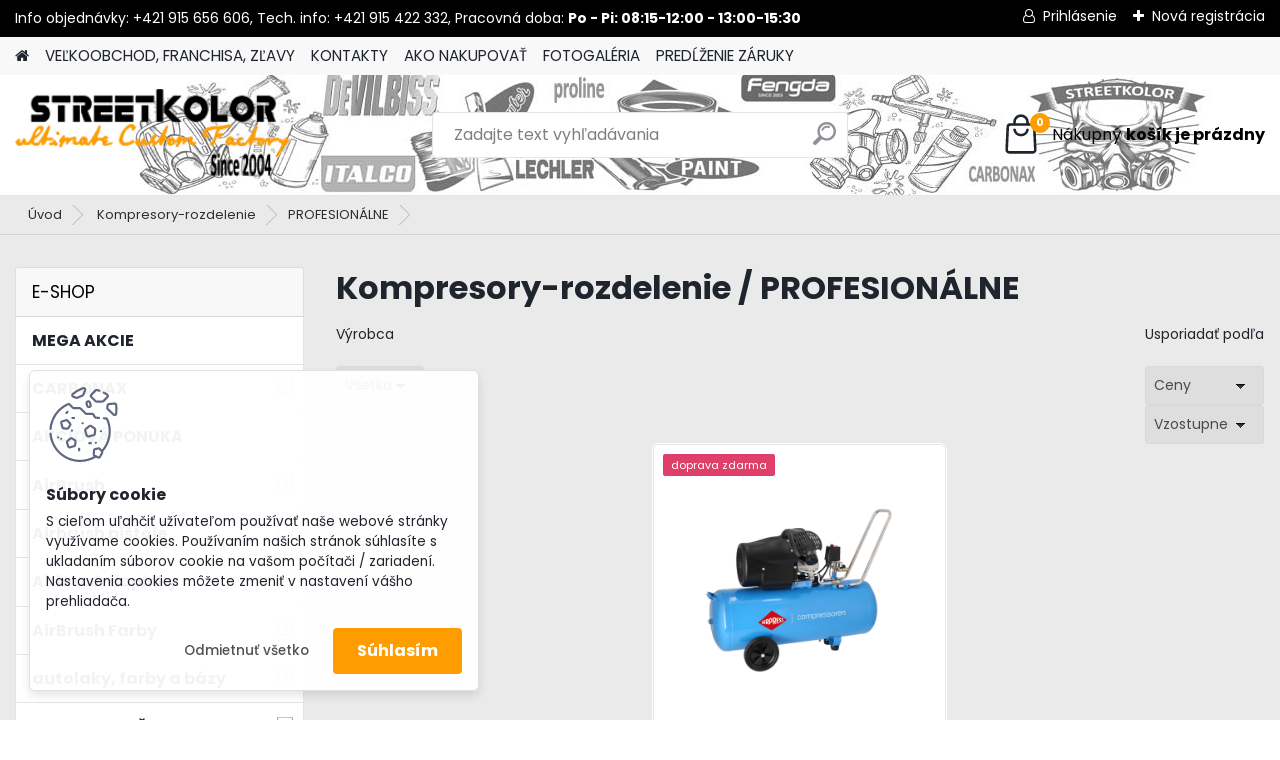

--- FILE ---
content_type: text/html; charset=utf-8
request_url: https://www.streetkolor.sk/streetkolor-sk/eshop/100-1-Kompresory-rozdelenie/529-2-PROFESIONALNE
body_size: 35667
content:


        <!DOCTYPE html>
    <html xmlns:og="http://ogp.me/ns#" xmlns:fb="http://www.facebook.com/2008/fbml" lang="sk" class="tmpl__platinum">
      <head>
          <script>
              window.cookie_preferences = getCookieSettings('cookie_preferences');
              window.cookie_statistics = getCookieSettings('cookie_statistics');
              window.cookie_marketing = getCookieSettings('cookie_marketing');

              function getCookieSettings(cookie_name) {
                  if (document.cookie.length > 0)
                  {
                      cookie_start = document.cookie.indexOf(cookie_name + "=");
                      if (cookie_start != -1)
                      {
                          cookie_start = cookie_start + cookie_name.length + 1;
                          cookie_end = document.cookie.indexOf(";", cookie_start);
                          if (cookie_end == -1)
                          {
                              cookie_end = document.cookie.length;
                          }
                          return unescape(document.cookie.substring(cookie_start, cookie_end));
                      }
                  }
                  return false;
              }
          </script>
                    <script async src="https://www.googletagmanager.com/gtag/js?id=GTM-MZX6VGV"></script>
                            <script>
                    window.dataLayer = window.dataLayer || [];
                    function gtag(){dataLayer.push(arguments)};
                    gtag('consent', 'default', {
                        'ad_storage': String(window.cookie_marketing) !== 'false' ? 'granted' : 'denied',
                        'analytics_storage': String(window.cookie_statistics) !== 'false' ? 'granted' : 'denied',
                        'ad_personalization': String(window.cookie_statistics) !== 'false' ? 'granted' : 'denied',
                        'ad_user_data': String(window.cookie_statistics) !== 'false' ? 'granted' : 'denied'
                    });
                    dataLayer.push({
                        'event': 'default_consent'
                    });
                </script>
                    <script>(function(w,d,s,l,i){w[l]=w[l]||[];w[l].push({'gtm.start':
          new Date().getTime(),event:'gtm.js'});var f=d.getElementsByTagName(s)[0],
        j=d.createElement(s),dl=l!='dataLayer'?'&l='+l:'';j.async=true;j.src=
        'https://www.googletagmanager.com/gtm.js?id='+i+dl;f.parentNode.insertBefore(j,f);
      })(window,document,'script','dataLayer','GTM-GTM-MZX6VGV');
        window.dataLayer = window.dataLayer || [];
        window.dataLayer.push({
            event: 'eec.pageview',
            clientIP: '3.145.190.XX'
        });

    </script>
            <title>Kompresory-rozdelenie | Najväčší e-shop v SR s efektovými autolakmi, airbrush a striekacou technikou  | www.streetkolor.sk</title>
        <script type="text/javascript">var action_unavailable='action_unavailable';var id_language = 'sk';var id_country_code = 'SK';var language_code = 'sk-SK';var path_request = '/request.php';var type_request = 'POST';var cache_break = "2527"; var enable_console_debug = false; var enable_logging_errors = false;var administration_id_language = 'sk';var administration_id_country_code = 'SK';</script>          <script type="text/javascript" src="//ajax.googleapis.com/ajax/libs/jquery/1.8.3/jquery.min.js"></script>
          <script type="text/javascript" src="//code.jquery.com/ui/1.12.1/jquery-ui.min.js" ></script>
                  <script src="/wa_script/js/jquery.hoverIntent.minified.js?_=2025-01-30-11-13" type="text/javascript"></script>
        <script type="text/javascript" src="/admin/jscripts/jquery.qtip.min.js?_=2025-01-30-11-13"></script>
                  <script src="/wa_script/js/jquery.selectBoxIt.min.js?_=2025-01-30-11-13" type="text/javascript"></script>
                  <script src="/wa_script/js/bs_overlay.js?_=2025-01-30-11-13" type="text/javascript"></script>
        <script src="/wa_script/js/bs_design.js?_=2025-01-30-11-13" type="text/javascript"></script>
        <script src="/admin/jscripts/wa_translation.js?_=2025-01-30-11-13" type="text/javascript"></script>
        <link rel="stylesheet" type="text/css" href="/css/jquery.selectBoxIt.wa_script.css?_=2025-01-30-11-13" media="screen, projection">
        <link rel="stylesheet" type="text/css" href="/css/jquery.qtip.lupa.css?_=2025-01-30-11-13">
        
                  <script src="/wa_script/js/jquery.colorbox-min.js?_=2025-01-30-11-13" type="text/javascript"></script>
          <link rel="stylesheet" type="text/css" href="/css/colorbox.css?_=2025-01-30-11-13">
          <script type="text/javascript">
            jQuery(document).ready(function() {
              (function() {
                function createGalleries(rel) {
                  var regex = new RegExp(rel + "\\[(\\d+)]"),
                      m, group = "g_" + rel, groupN;
                  $("a[rel*=" + rel + "]").each(function() {
                    m = regex.exec(this.getAttribute("rel"));
                    if(m) {
                      groupN = group + m[1];
                    } else {
                      groupN = group;
                    }
                    $(this).colorbox({
                      rel: groupN,
                      slideshow:true,
                       maxWidth: "85%",
                       maxHeight: "85%",
                       returnFocus: false
                    });
                  });
                }
                createGalleries("lytebox");
                createGalleries("lyteshow");
              })();
            });</script>
          <script type="text/javascript">
      function init_products_hovers()
      {
        jQuery(".product").hoverIntent({
          over: function(){
            jQuery(this).find(".icons_width_hack").animate({width: "130px"}, 300, function(){});
          } ,
          out: function(){
            jQuery(this).find(".icons_width_hack").animate({width: "10px"}, 300, function(){});
          },
          interval: 40
        });
      }
      jQuery(document).ready(function(){

        jQuery(".param select, .sorting select").selectBoxIt();

        jQuery(".productFooter").click(function()
        {
          var $product_detail_link = jQuery(this).parent().find("a:first");

          if($product_detail_link.length && $product_detail_link.attr("href"))
          {
            window.location.href = $product_detail_link.attr("href");
          }
        });
        init_products_hovers();
        
        ebar_details_visibility = {};
        ebar_details_visibility["user"] = false;
        ebar_details_visibility["basket"] = false;

        ebar_details_timer = {};
        ebar_details_timer["user"] = setTimeout(function(){},100);
        ebar_details_timer["basket"] = setTimeout(function(){},100);

        function ebar_set_show($caller)
        {
          var $box_name = $($caller).attr("id").split("_")[0];

          ebar_details_visibility["user"] = false;
          ebar_details_visibility["basket"] = false;

          ebar_details_visibility[$box_name] = true;

          resolve_ebar_set_visibility("user");
          resolve_ebar_set_visibility("basket");
        }

        function ebar_set_hide($caller)
        {
          var $box_name = $($caller).attr("id").split("_")[0];

          ebar_details_visibility[$box_name] = false;

          clearTimeout(ebar_details_timer[$box_name]);
          ebar_details_timer[$box_name] = setTimeout(function(){resolve_ebar_set_visibility($box_name);},300);
        }

        function resolve_ebar_set_visibility($box_name)
        {
          if(   ebar_details_visibility[$box_name]
             && jQuery("#"+$box_name+"_detail").is(":hidden"))
          {
            jQuery("#"+$box_name+"_detail").slideDown(300);
          }
          else if(   !ebar_details_visibility[$box_name]
                  && jQuery("#"+$box_name+"_detail").not(":hidden"))
          {
            jQuery("#"+$box_name+"_detail").slideUp(0, function() {
              $(this).css({overflow: ""});
            });
          }
        }

        
        jQuery("#user_icon").hoverIntent({
          over: function(){
            ebar_set_show(this);
            jQuery("#ebar_right_content .img_cart, #basket_icon").qtip("hide");
          } ,
          out: function(){
            ebar_set_hide(this);
          },
          interval: 40
        });
        
        jQuery("#user_icon").click(function(e)
        {
          if(jQuery(e.target).attr("id") == "user_icon")
          {
            window.location.href = "https://www.streetkolor.sk/streetkolor-sk/e-login/";
          }
        });

        jQuery("#basket_icon").click(function(e)
        {
          if(jQuery(e.target).attr("id") == "basket_icon")
          {
            window.location.href = "https://www.streetkolor.sk/streetkolor-sk/e-basket/";
          }
        });
      BS.Basket.$default_top_basket = false;
      });
    </script>        <meta http-equiv="Content-language" content="sk">
        <meta http-equiv="Content-Type" content="text/html; charset=utf-8">
        <meta name="language" content="slovak">
        <meta name="keywords" content="kompresory-rozdelenie">
        <meta name="description" content=" 




BEZOJEJOVÉ

OLEJOVÉ
SKRUTKOVÉ


DO 15l/min.
15 - 25l/min.
25-50l/min.


50-100l/min.
100-200l/min.
nad 200l/min.


do 50">
        <meta name="revisit-after" content="1 Days">
        <meta name="distribution" content="global">
        <meta name="expires" content="never">
                  <meta name="expires" content="never">
                    <link rel="canonical" href="https://www.streetkolor.sk/streetkolor-sk/eshop/100-1-Kompresory-rozdelenie/529-2-PROFESIONALNE"/>
          <meta property="og:image" content="http://www.streetkolor.sk/fotky12581/design_setup/images/custom_image_logo.png" />
<meta property="og:image:secure_url" content="https://www.streetkolor.sk/fotky12581/design_setup/images/custom_image_logo.png" />
<meta property="og:image:type" content="image/jpeg" />

<meta name="google-site-verification" content="4YTHvs_GGcNt8dhQV_TOQmcjqnzOp6SO_6Ln1HIRXHI"/>            <meta name="robots" content="index, follow">
                      <link href="//www.streetkolor.sk/fotky12581/Untitled-1-copy.ico" rel="icon" type="image/x-icon">
          <link rel="shortcut icon" type="image/x-icon" href="//www.streetkolor.sk/fotky12581/Untitled-1-copy.ico">
                  <link rel="stylesheet" type="text/css" href="/css/lang_dependent_css/lang_sk.css?_=2025-01-30-11-13" media="screen, projection">
                <link rel='stylesheet' type='text/css' href='/wa_script/js/styles.css?_=2025-01-30-11-13'>
        <script language='javascript' type='text/javascript' src='/wa_script/js/javascripts.js?_=2025-01-30-11-13'></script>
        <script language='javascript' type='text/javascript' src='/wa_script/js/check_tel.js?_=2025-01-30-11-13'></script>
          <script src="/assets/javascripts/buy_button.js?_=2025-01-30-11-13"></script>
            <script type="text/javascript" src="/wa_script/js/bs_user.js?_=2025-01-30-11-13"></script>
        <script type="text/javascript" src="/wa_script/js/bs_fce.js?_=2025-01-30-11-13"></script>
        <script type="text/javascript" src="/wa_script/js/bs_fixed_bar.js?_=2025-01-30-11-13"></script>
        <script type="text/javascript" src="/bohemiasoft/js/bs.js?_=2025-01-30-11-13"></script>
        <script src="/wa_script/js/jquery.number.min.js?_=2025-01-30-11-13" type="text/javascript"></script>
        <script type="text/javascript">
            BS.User.id = 12581;
            BS.User.domain = "streetkolor-sk";
            BS.User.is_responsive_layout = true;
            BS.User.max_search_query_length = 50;
            BS.User.max_autocomplete_words_count = 5;

            WA.Translation._autocompleter_ambiguous_query = ' Hľadaný výraz je pre našeptávač príliš všeobecný. Zadajte prosím ďalšie znaky, slová alebo pokračujte odoslaním formulára pre vyhľadávanie.';
            WA.Translation._autocompleter_no_results_found = ' Neboli nájdené žiadne produkty ani kategórie.';
            WA.Translation._error = " Chyba";
            WA.Translation._success = " Úspech";
            WA.Translation._warning = " Upozornenie";
            WA.Translation._multiples_inc_notify = '<p class="multiples-warning"><strong>Tento produkt je možné objednať iba v násobkoch #inc#. </strong><br><small>Vami zadaný počet kusov bol navýšený podľa tohto násobku.</small></p>';
            WA.Translation._shipping_change_selected = " Zmeniť...";
            WA.Translation._shipping_deliver_to_address = "_shipping_deliver_to_address";

            BS.Design.template = {
              name: "platinum",
              is_selected: function(name) {
                if(Array.isArray(name)) {
                  return name.indexOf(this.name) > -1;
                } else {
                  return name === this.name;
                }
              }
            };
            BS.Design.isLayout3 = true;
            BS.Design.templates = {
              TEMPLATE_ARGON: "argon",TEMPLATE_NEON: "neon",TEMPLATE_CARBON: "carbon",TEMPLATE_XENON: "xenon",TEMPLATE_AURUM: "aurum",TEMPLATE_CUPRUM: "cuprum",TEMPLATE_ERBIUM: "erbium",TEMPLATE_CADMIUM: "cadmium",TEMPLATE_BARIUM: "barium",TEMPLATE_CHROMIUM: "chromium",TEMPLATE_SILICIUM: "silicium",TEMPLATE_IRIDIUM: "iridium",TEMPLATE_INDIUM: "indium",TEMPLATE_OXYGEN: "oxygen",TEMPLATE_HELIUM: "helium",TEMPLATE_FLUOR: "fluor",TEMPLATE_FERRUM: "ferrum",TEMPLATE_TERBIUM: "terbium",TEMPLATE_URANIUM: "uranium",TEMPLATE_ZINCUM: "zincum",TEMPLATE_CERIUM: "cerium",TEMPLATE_KRYPTON: "krypton",TEMPLATE_THORIUM: "thorium",TEMPLATE_ETHERUM: "etherum",TEMPLATE_KRYPTONIT: "kryptonit",TEMPLATE_TITANIUM: "titanium",TEMPLATE_PLATINUM: "platinum"            };
        </script>
                  <script src="/js/progress_button/modernizr.custom.js"></script>
                      <link rel="stylesheet" type="text/css" href="/bower_components/owl.carousel/dist/assets/owl.carousel.min.css" />
            <link rel="stylesheet" type="text/css" href="/bower_components/owl.carousel/dist/assets/owl.theme.default.min.css" />
            <script src="/bower_components/owl.carousel/dist/owl.carousel.min.js"></script>
                      <link rel="stylesheet" type="text/css" href="/bower_components/priority-nav/dist/priority-nav-core.css" />
            <script src="/bower_components/priority-nav/dist/priority-nav.js"></script>
                      <link rel="stylesheet" type="text/css" href="//static.bohemiasoft.com/jave/style.css?_=2025-01-30-11-13" media="screen">
                    <link rel="stylesheet" type="text/css" href="/css/font-awesome.4.7.0.min.css" media="screen">
          <link rel="stylesheet" type="text/css" href="/sablony/nove/platinum/platinumpurple/css/product_var3.css?_=2025-01-30-11-13" media="screen">
          <style>
    :root {
        --primary: #ff9c00;
        --primary-dark: #636363;
        --secondary: #F8F8F8;
        --secondary-v2: #2D2D2D;
        --element-color: #1f242d;
        --stars: #ffcf15;
        --sale: #c91e1e;
        
        --empty-basket-text: " Košík je prázdny";
        --full-shopping-basket-text: "nákupný košík";
        --choose-delivery-method-text: "Výber spôsobu doručenia";
        --choose-payment-method-text: "Výber spôsobu platby";
        --free-price-text: "Zadarmo";
        --continue-without-login-text: "Pokračovanie bez prihlásenia";
        --summary-order-text: "Súhrn vašej objednávky";
        --cart-contents-text: "Váš košík";
        --in-login-text: "Prihlásenie";
        --in-registration-text: "Nová registrácia";
        --in-forgotten-pass-text: "";
        --price-list-filter-text: "Cenník";
        --search-see-everything-text: "Vidieť všetko";
        --discount-code-text: "Mám zľavový kód";
        --searched-cats-text: "Vyhľadávané kategórie";
        --back-to-eshop-text: "Späť do e-shopu";
        --to-category-menu-text: "Do kategórie";
        --back-menu-text: "Späť";
        --pagination-next-text: "Ďalšie";
        --pagination-previous-text: "Predchádzajúci";
        --cookies-files-text: "Súbory cookie";
        --newsletter-button-text: "Odoberať";
        --newsletter-be-up-to-date-text: "Buďte v obraze";
        --specify-params-text: "Vybrať parametre";
        --article-tags-text: "Tagy článku";
        --watch-product-text: "Sledovať produkt";
        --notfull-shopping-text: "Nákupný";
        --notfull-basket-is-empty-text: "košík je prázdny";
        --whole-blog-article-text: "Celý článok";
        --all-parameters-text: "Všetky parametre";
        --without-var-text: "cena bez DPH";
        --green: "#18c566";
        --primary-light: "#F2FCF8";
        --basket-content-text: " Obsah košíka";
        --products-in-cat-text: " Produkty v kategórii";
        
    }
</style>
          <link rel="stylesheet"
                type="text/css"
                id="tpl-editor-stylesheet"
                href="/sablony/nove/platinum/platinumpurple/css/colors.css?_=2025-01-30-11-13"
                media="screen">

          <meta name="viewport" content="width=device-width, initial-scale=1.0">
          <link rel="stylesheet" 
                   type="text/css" 
                   href="https://static.bohemiasoft.com/custom-css/platinum.css?_1769061019" 
                   media="screen"><style type="text/css">
               <!--#site_logo{
                  width: 275px;
                  height: 100px;
                  background-image: url('/fotky12581/design_setup/images/custom_image_logo.png?cache_time=1704495974');
                  background-repeat: no-repeat;
                  
                }html body .myheader { 
          background-image: url('/fotky12581/design_setup/images/custom_image_centerpage.jpg?cache_time=1704495974');
          border: black;
          background-repeat: no-repeat;
          background-position: 50% 100%;
          background-color: #ffffff;
        }#page_background{
                  background-image: none;
                  background-repeat: repeat;
                  background-position: 0px 0px;
                  background-color: #ebeaea;
                }.bgLupa{
                  padding: 0;
                  border: none;
                }
      /***before kategorie***/
      #left-box li a::before {
                  color: #ff9c00!important; 
        } 
      /***before kategorie - hover, active***/
      .leftmenu li:hover a::before, .leftmenuAct a::before, .leftmenu2 li:hover a::before, .leftmenuAct a::before {
                  color: #ff9c00!important; 
        }
      /***before podkategorie***/
      html #left-box .leftmenu2 ul ul a::before{
                  color: #ff9c00!important; 
        }
      html #left-box .leftmenu ul ul a::before{
                  color: #ff9c00!important; 
      }
      /***before podkategorie - hover, active***/
      html #left-box .leftmenu2 ul ul li:hover a::before, html #left-box .leftmenu2 ul ul li.leftmenu2Act a::before{
                  color: #ff9c00 !important; 
        }
      html #left-box .leftmenu ul ul li:hover a::before, html #left-box .leftmenu ul ul li.leftmenuAct a::before{
                  color: #ff9c00 !important; 
        } 

 :root { 
 }
-->
                </style>          <link rel="stylesheet" type="text/css" href="/fotky12581/design_setup/css/user_defined.css?_=1742382678" media="screen, projection">
                    <script type="text/javascript" src="/admin/jscripts/wa_dialogs.js?_=2025-01-30-11-13"></script>
            <script>
      $(document).ready(function() {
        if (getCookie('show_cookie_message' + '_12581_sk') != 'no') {
          if($('#cookies-agreement').attr('data-location') === '0')
          {
            $('.cookies-wrapper').css("top", "0px");
          }
          else
          {
            $('.cookies-wrapper').css("bottom", "0px");
          }
          $('.cookies-wrapper').show();
        }

        $('#cookies-notify__close').click(function() {
          setCookie('show_cookie_message' + '_12581_sk', 'no');
          $('#cookies-agreement').slideUp();
          $("#masterpage").attr("style", "");
          setCookie('cookie_preferences', 'true');
          setCookie('cookie_statistics', 'true');
          setCookie('cookie_marketing', 'true');
          window.cookie_preferences = true;
          window.cookie_statistics = true;
          window.cookie_marketing = true;
          if(typeof gtag === 'function') {
              gtag('consent', 'update', {
                  'ad_storage': 'granted',
                  'analytics_storage': 'granted',
                  'ad_user_data': 'granted',
                  'ad_personalization': 'granted'
              });
          }
         return false;
        });

        $("#cookies-notify__disagree").click(function(){
            save_preferences();
        });

        $('#cookies-notify__preferences-button-close').click(function(){
            var cookies_notify_preferences = $("#cookies-notify-checkbox__preferences").is(':checked');
            var cookies_notify_statistics = $("#cookies-notify-checkbox__statistics").is(':checked');
            var cookies_notify_marketing = $("#cookies-notify-checkbox__marketing").is(':checked');
            save_preferences(cookies_notify_preferences, cookies_notify_statistics, cookies_notify_marketing);
        });

        function save_preferences(preferences = false, statistics = false, marketing = false)
        {
            setCookie('show_cookie_message' + '_12581_sk', 'no');
            $('#cookies-agreement').slideUp();
            $("#masterpage").attr("style", "");
            setCookie('cookie_preferences', preferences);
            setCookie('cookie_statistics', statistics);
            setCookie('cookie_marketing', marketing);
            window.cookie_preferences = preferences;
            window.cookie_statistics = statistics;
            window.cookie_marketing = marketing;
            if(marketing && typeof gtag === 'function')
            {
                gtag('consent', 'update', {
                    'ad_storage': 'granted'
                });
            }
            if(statistics && typeof gtag === 'function')
            {
                gtag('consent', 'update', {
                    'analytics_storage': 'granted',
                    'ad_user_data': 'granted',
                    'ad_personalization': 'granted',
                });
            }
            if(marketing === false && BS && BS.seznamIdentity) {
                BS.seznamIdentity.clearIdentity();
            }
        }

        /**
         * @param {String} cookie_name
         * @returns {String}
         */
        function getCookie(cookie_name) {
          if (document.cookie.length > 0)
          {
            cookie_start = document.cookie.indexOf(cookie_name + "=");
            if (cookie_start != -1)
            {
              cookie_start = cookie_start + cookie_name.length + 1;
              cookie_end = document.cookie.indexOf(";", cookie_start);
              if (cookie_end == -1)
              {
                cookie_end = document.cookie.length;
              }
              return unescape(document.cookie.substring(cookie_start, cookie_end));
            }
          }
          return "";
        }
        
        /**
         * @param {String} cookie_name
         * @param {String} value
         */
        function setCookie(cookie_name, value) {
          var time = new Date();
          time.setTime(time.getTime() + 365*24*60*60*1000); // + 1 rok
          var expires = "expires="+time.toUTCString();
          document.cookie = cookie_name + "=" + escape(value) + "; " + expires + "; path=/";
        }
      });
    </script>
    <script async src="https://www.googletagmanager.com/gtag/js?id=UA-53251468-1"></script><script>
window.dataLayer = window.dataLayer || [];
function gtag(){dataLayer.push(arguments);}
gtag('js', new Date());
gtag('config', 'AW-520-204-2226', { debug_mode: true });
gtag('config', 'UA-53251468-1', { debug_mode: true });
</script>        <script type="text/javascript" src="/wa_script/js/search_autocompleter.js?_=2025-01-30-11-13"></script>
              <script>
              WA.Translation._complete_specification = "Kompletné špecifikácie";
              WA.Translation._dont_have_acc = "Nemáte účet? ";
              WA.Translation._have_acc = "Máte už účet? ";
              WA.Translation._register_titanium = "Zaregistrovať sa";
              WA.Translation._login_titanium = "Prihlásiť";
              WA.Translation._placeholder_voucher = "Sem vložte kód";
          </script>
                <script src="/wa_script/js/template/platinum/script.js?_=2025-01-30-11-13"></script>
                    <link rel="stylesheet" type="text/css" href="/assets/vendor/magnific-popup/magnific-popup.css" />
      <script src="/assets/vendor/magnific-popup/jquery.magnific-popup.js"></script>
      <script type="text/javascript">
        BS.env = {
          decPoint: ",",
          basketFloatEnabled: true        };
      </script>
      <script type="text/javascript" src="/node_modules/select2/dist/js/select2.min.js"></script>
      <script type="text/javascript" src="/node_modules/maximize-select2-height/maximize-select2-height.min.js"></script>
      <script type="text/javascript">
        (function() {
          $.fn.select2.defaults.set("language", {
            noResults: function() {return " Žiadny záznam nebol nájdený"},
            inputTooShort: function(o) {
              var n = o.minimum - o.input.length;
              return "_input_too_short".replace("#N#", n);
            }
          });
          $.fn.select2.defaults.set("width", "100%")
        })();

      </script>
      <link type="text/css" rel="stylesheet" href="/node_modules/select2/dist/css/select2.min.css" />
      <script type="text/javascript" src="/wa_script/js/countdown_timer.js?_=2025-01-30-11-13"></script>
      <script type="text/javascript" src="/wa_script/js/app.js?_=2025-01-30-11-13"></script>
      <script type="text/javascript" src="/node_modules/jquery-validation/dist/jquery.validate.min.js"></script>

                <link rel="stylesheet" type="text/css" href="/fotky12581/design_setup/css/__style.css?_=1695108785" />
          
          </head>
          <script type="text/javascript">
        var fb_pixel = 'active';
      </script>
      <script type="text/javascript" src="/wa_script/js/fb_pixel_func.js"></script>
        <body class="lang-sk layout3 not-home page-category page-category-100-529 basket-empty slider_available template-slider-disabled vat-payer-y alternative-currency-n" >
      <!-- Google Tag Manager (noscript) end -->
    <noscript><iframe src="https://www.googletagmanager.com/ns.html?id=GTM-GTM-MZX6VGV"
                      height="0" width="0" style="display:none;visibility:hidden"></iframe></noscript>
    <!-- End Google Tag Manager (noscript) -->
      <script>gtag("event", "page_view", {
    "ecomm_pagetype": "category",
    "send_to": "AW-520-204-2226"
});
</script>    <a name="topweb"></a>
            <div id="cookies-agreement" class="cookies-wrapper" data-location="1"
         >
      <div class="cookies-notify-background"></div>
      <div class="cookies-notify" style="display:block!important;">
        <div class="cookies-notify__bar">
          <div class="cookies-notify__bar1">
            <div class="cookies-notify__text"
                                 >
                S cieľom uľahčiť užívateľom používať naše webové stránky využívame cookies. Používaním našich stránok súhlasíte s ukladaním súborov cookie na vašom počítači / zariadení. Nastavenia cookies môžete zmeniť v nastavení vášho prehliadača.
            </div>
            <div class="cookies-notify__button">
                <a href="#" id="cookies-notify__disagree" class="secondary-btn"
                   style="color: #000000;
                           background-color: #c8c8c8;
                           opacity: 1"
                >Odmietnuť všetko</a>
              <a href="#" id="cookies-notify__close"
                 style="color: #000000;
                        background-color: #c8c8c8;
                        opacity: 1"
                >Súhlasím</a>
            </div>
          </div>
                        <div class="cookies-notify__detail_box hidden"
                             >
                <div id="cookies-nofify__close_detail"> Zavrieť</div>
                <div>
                    <br />
                    <b> Čo sú cookies?</b><br />
                    <span> Cookies sú krátke textové informácie, ktoré sú uložené vo Vašom prehliadači. Tieto informácie bežne používajú všetky webové stránky a ich prechádzaním dochádza k ukladaniu cookies. Pomocou partnerských skriptov, ktoré môžu stránky používať (napríklad Google analytics</span><br /><br />
                    <b> Ako môžem nastaviť prácu webu s cookies?</b><br />
                    <span> Napriek tomu, že odporúčame povoliť používanie všetkých typov cookies, prácu webu s nimi môžete nastaviť podľa vlastných preferencií pomocou checkboxov zobrazených nižšie. Po odsúhlasení nastavenia práce s cookies môžete zmeniť svoje rozhodnutie zmazaním či editáciou cookies priamo v nastavení Vášho prehliadača. Podrobnejšie informácie k premazaniu cookies nájdete v Pomocníkovi Vášho prehliadača.</span>
                </div>
                <div class="cookies-notify__checkboxes"
                                    >
                    <div class="checkbox-custom checkbox-default cookies-notify__checkbox">
                        <input type="checkbox" id="cookies-notify-checkbox__functional" checked disabled />
                        <label for="cookies-notify-checkbox__functional" class="cookies-notify__checkbox_label"> Nutné</label>
                    </div>
                    <div class="checkbox-custom checkbox-default cookies-notify__checkbox">
                        <input type="checkbox" id="cookies-notify-checkbox__preferences" checked />
                        <label for="cookies-notify-checkbox__preferences" class="cookies-notify__checkbox_label"> Preferenčné</label>
                    </div>
                    <div class="checkbox-custom checkbox-default cookies-notify__checkbox">
                        <input type="checkbox" id="cookies-notify-checkbox__statistics" checked />
                        <label for="cookies-notify-checkbox__statistics" class="cookies-notify__checkbox_label"> Štatistické</label>
                    </div>
                    <div class="checkbox-custom checkbox-default cookies-notify__checkbox">
                        <input type="checkbox" id="cookies-notify-checkbox__marketing" checked />
                        <label for="cookies-notify-checkbox__marketing" class="cookies-notify__checkbox_label"> Marketingové</label>
                    </div>
                </div>
                <div id="cookies-notify__cookie_types">
                    <div class="cookies-notify__cookie_type cookie-active" data-type="functional">
                         Nutné (13)
                    </div>
                    <div class="cookies-notify__cookie_type" data-type="preferences">
                         Preferenčné (1)
                    </div>
                    <div class="cookies-notify__cookie_type" data-type="statistics">
                         Štatistické (15)
                    </div>
                    <div class="cookies-notify__cookie_type" data-type="marketing">
                         Marketingové (15)
                    </div>
                    <div class="cookies-notify__cookie_type" data-type="unclassified">
                         Neklasifikované (7)
                    </div>
                </div>
                <div id="cookies-notify__cookie_detail">
                    <div class="cookie-notify__cookie_description">
                        <span id="cookie-notify__description_functional" class="cookie_description_active"> Tieto informácie sú nevyhnutné k správnemu chodu webovej stránky ako napríklad vkladanie tovaru do košíka, uloženie vyplnených údajov alebo prihlásenie do zákazníckej sekcie.</span>
                        <span id="cookie-notify__description_preferences" class="hidden"> Tieto cookies umožnia prispôsobiť správanie alebo vzhľad stránky podľa Vašich potrieb, napríklad voľba jazyka.</span>
                        <span id="cookie-notify__description_statistics" class="hidden"> Vďaka týmto cookies môžu majitelia aj developeri webu viac porozumieť správaniu užívateľov a vyvijať stránku tak, aby bola čo najviac prozákaznícka. Teda aby ste čo najrýchlejšie našli hľadaný tovar alebo čo najľahšie dokončili jeho nákup.</span>
                        <span id="cookie-notify__description_marketing" class="hidden"> Tieto informácie umožnia personalizovať zobrazenie ponúk priamo pre Vás vďaka historickej skúsenosti prehliadania predchádzajúcich stránok a ponúk.</span>
                        <span id="cookie-notify__description_unclassified" class="hidden"> Tieto cookies zatiaľ neboli roztriedené do vlastnej kategórie.</span>
                    </div>
                    <style>
                        #cookies-notify__cookie_detail_table td
                        {
                            color: #ffffff                        }
                    </style>
                    <table class="table" id="cookies-notify__cookie_detail_table">
                        <thead>
                            <tr>
                                <th> Meno</th>
                                <th> Účel</th>
                                <th> Vypršanie</th>
                            </tr>
                        </thead>
                        <tbody>
                                                    <tr>
                                <td>show_cookie_message</td>
                                <td>Ukladá informácie o potrebe zobrazenia cookie lišty</td>
                                <td>1 rok</td>
                            </tr>
                                                        <tr>
                                <td>__zlcmid</td>
                                <td>Tento súbor cookie sa používa na uloženie identity návštevníka počas návštev a preferencie návštevníka deaktivovať našu funkciu živého chatu. </td>
                                <td>1 rok</td>
                            </tr>
                                                        <tr>
                                <td>__cfruid</td>
                                <td>Tento súbor cookie je súčasťou služieb poskytovaných spoločnosťou Cloudflare – vrátane vyrovnávania záťaže, doručovania obsahu webových stránok a poskytovania pripojenia DNS pre prevádzkovateľov webových stránok. </td>
                                <td>relácie</td>
                            </tr>
                                                        <tr>
                                <td>_auth</td>
                                <td>Zaisťuje bezpečnosť prehliadania návštevníkov tým, že zabraňuje falšovaniu požiadaviek medzi stránkami. Tento súbor cookie je nevyhnutný pre bezpečnosť webu a návštevníka. </td>
                                <td>1 rok</td>
                            </tr>
                                                        <tr>
                                <td>csrftoken</td>
                                <td>Pomáha predchádzať útokom Cross-Site Request Forgery (CSRF).</td>
                                <td>1 rok</td>
                            </tr>
                                                        <tr>
                                <td>PHPSESSID</td>
                                <td>Zachováva stav užívateľskej relácie naprieč požiadavkami na stránky. </td>
                                <td>relácie</td>
                            </tr>
                                                        <tr>
                                <td>rc::a</td>
                                <td>Tento súbor cookie sa používa na rozlíšenie medzi ľuďmi a robotmi. To je výhodné pre web, aby
vytvárať platné správy o používaní ich webových stránok. </td>
                                <td>persistentní</td>
                            </tr>
                                                        <tr>
                                <td>rc::c</td>
                                <td>Tento súbor cookie sa používa na rozlíšenie medzi ľuďmi a robotmi. </td>
                                <td>relácie</td>
                            </tr>
                                                        <tr>
                                <td>AWSALBCORS</td>
                                <td>Registruje, ktorý server-cluster obsluhuje návštevníka. To sa používa v kontexte s vyrovnávaním záťaže, aby sa optimalizovala užívateľská skúsenosť. </td>
                                <td>6 dnů</td>
                            </tr>
                                                        <tr>
                                <td>18plus_allow_access#</td>
                                <td>Ukladá informáciu o odsúhlasení okna 18+ pre web.</td>
                                <td>neznámý</td>
                            </tr>
                                                        <tr>
                                <td>18plus_cat#</td>
                                <td>Ukladá informáciu o odsúhlasení okna 18+ pre kategóriu.</td>
                                <td>neznámý</td>
                            </tr>
                                                        <tr>
                                <td>bs_slide_menu</td>
                                <td></td>
                                <td>neznámý</td>
                            </tr>
                                                        <tr>
                                <td>left_menu</td>
                                <td>Ukladá informáciu o spôsobe zobrazenia ľavého menu.</td>
                                <td>neznámý</td>
                            </tr>
                                                    </tbody>
                    </table>
                    <div class="cookies-notify__button">
                        <a href="#" id="cookies-notify__preferences-button-close"
                           style="color: #000000;
                                background-color: #c8c8c8;
                                opacity: 1">
                            Uložiť nastavenia                        </a>
                    </div>
                </div>
            </div>
                    </div>
      </div>
    </div>
    
  <div id="responsive_layout_large"></div><div id="page">      <div class="top-bar" id="topBar">
                  <div class="top-bar-content">
            <p>Info objednávky: +421 915 656 606, Tech. info: +421 915 422 332, Pracovná doba: <strong>Po - Pi: 08:15-12:00 - 13:00-15:30</strong></p>          </div>
                    <div class="top-bar-login">
                          <span class="user-login"><a href="/streetkolor-sk/e-login">Prihlásenie</a></span>
              <span class="user-register"><a href="/streetkolor-sk/e-register">Nová registrácia</a></span>
                        </div>
                        </div>
          <script type="text/javascript">
      var responsive_articlemenu_name = ' Menu';
      var responsive_eshopmenu_name = ' E-shop';
    </script>
        <link rel="stylesheet" type="text/css" href="/css/masterslider.css?_=2025-01-30-11-13" media="screen, projection">
    <script type="text/javascript" src="/js/masterslider.min.js"></script>
    <div class="myheader">
            <!--[if IE 6]>
    <style>
    #main-menu ul ul{visibility:visible;}
    </style>
    <![endif]-->

    
    <div id="new_top_menu"><!-- TOPMENU -->
            <div id="new_template_row" class="">
                 <ul>
            <li class="eshop-menu-home">
              <a href="//www.streetkolor.sk" class="top_parent_act" aria-label="Homepage">
                              </a>
            </li>
          </ul>
          
<ul><li class="eshop-menu-11 eshop-menu-order-1 eshop-menu-odd"><a href="/streetkolor-sk/11-VELKOOBCHOD-FRANCHISA-ZLAVY"  class="top_parent">VEĽKOOBCHOD, FRANCHISA, ZĽAVY</a> <ul><!--[if lte IE 7]><table><tr><td><![endif]--> <li class="eshop-submenu-35"><a href="/VERNOSTNE-ZLAVY-STREETKOLOR" >Vernostné zľavy</a></li><li class="eshop-submenu-32"><a href="/streetkolor-sk/11-VELKOOBCHOD-FRANCHISA-ZLAVY/32-Velkoobchodne-podmienky" >Veľkoobchodné podmienky</a></li><li class="eshop-submenu-33"><a href="/on-line-franchising" >Digitálna franchisa</a></li><li class="eshop-submenu-34"><a href="/streetkolor-sk/11-VELKOOBCHOD-FRANCHISA-ZLAVY/34-Kamenna-franchisa" >Kamenná franchisa</a></li> <!--[if lte IE 7]></td></tr></table><![endif]--></ul> 
</li></ul>
<ul><li class="eshop-menu-2 eshop-menu-order-2 eshop-menu-even"><a href="/streetkolor-sk/2-KONTAKTY"  class="top_parent">KONTAKTY</a>
</li></ul>
<ul><li class="eshop-menu-4 eshop-menu-order-3 eshop-menu-odd"><a href="/streetkolor-sk/4-AKO-NAKUPOVAT"  class="top_parent">AKO NAKUPOVAŤ</a> <ul><!--[if lte IE 7]><table><tr><td><![endif]--> <li class="eshop-submenu-23"><a href="/AKO-NAKUPOVAT" >Ako nakupovať</a></li><li class="eshop-submenu-24"><a href="/OBCHODNE-PODMIENKY" >Obchodné podmienky</a></li><li class="eshop-submenu-25"><a href="/HOMECREDIT" >Nákup na splátky HomeCredit</a></li><li class="eshop-submenu-26"><a href="/REKLAMACNY-PORIADOK" >Reklamačný poriadok</a></li><li class="eshop-submenu-27"><a href="/PREDLZENIE-ZARUKY" >Predĺženie záruky</a></li><li class="eshop-submenu-28"><a href="/streetkolor-sk/4-AKO-NAKUPOVAT/28-Garancia-StreetKolor" >Garancia StreetKolor</a></li> <!--[if lte IE 7]></td></tr></table><![endif]--></ul> 
</li></ul>
<ul><li class="eshop-menu-12 eshop-menu-order-4 eshop-menu-even"><a href="/streetkolor-sk/12-FOTOGALERIA"  class="top_parent">FOTOGALÉRIA</a> <ul><!--[if lte IE 7]><table><tr><td><![endif]--> <li class="eshop-submenu-12"><a target="_self" href="http://www.streetkolor.sk/streetkolor-sk/0/0/2/14" >Made in Slovakia FotoGallery</a></li><li class="eshop-submenu-14"><a target="_self" href="http://www.streetkolor.sk/streetkolor-sk/10" >StreetArt FotoGallery</a></li><li class="eshop-submenu-13"><a target="_self" href="http://www.streetkolor.sk/streetkolor-sk/0/0/2/16" >StreetAirbrush FotoGallery</a></li><li class="eshop-submenu-15"><a target="_self" href="http://www.streetkolor.sk/streetkolor-sk/0/0/2/24" >KrystaleX FotoGallery</a></li><li class="eshop-submenu-16"><a target="_self" href="http://www.streetkolor.sk/streetkolor-sk/0/0/2/35" >Candy FotoGallery</a></li><li class="eshop-submenu-17"><a target="_self" href="http://www.streetkolor.sk/streetkolor-sk/0/0/2/36" >Full Chrome FotoGallery</a></li><li class="eshop-submenu-18"><a target="_self" href="http://www.streetkolor.sk/streetkolor-sk/0/0/2/13" >Flakes - Zrná FotoGrallery</a></li><li class="eshop-submenu-19"><a target="_self" href="http://www.streetkolor.sk/streetkolor-sk/0/0/2/25" >Ghost Night +  UV FotoGallery</a></li><li class="eshop-submenu-20"><a href="/streetkolor-sk/12-FOTOGALERIA/20-Videogaleria" >Videogaléria</a></li> <!--[if lte IE 7]></td></tr></table><![endif]--></ul> 
</li></ul>
<ul><li class="eshop-menu-15 eshop-menu-order-5 eshop-menu-odd"><a href="/PREDLZENIE-ZARUKY-1"  class="top_parent">PREDĹŽENIE ZÁRUKY</a>
</li></ul>      </div>
    </div><!-- END TOPMENU -->
            <div class="navigate_bar">
            <div class="logo-wrapper">
            <a id="site_logo" href="//www.streetkolor.sk" class="mylogo" aria-label="Logo"></a>
    </div>
                <div id="search">
      <form name="search" id="searchForm" action="/streetkolor-sk/search-engine.htm" method="GET" enctype="multipart/form-data">
        <label for="q" class="title_left2"> Hľadanie</label>
        <p>
          <input name="slovo" type="text" class="inputBox" id="q" placeholder=" Zadajte text vyhľadávania" maxlength="50">
          
          <input type="hidden" id="source_service" value="www.webareal.sk">
        </p>
        <div class="wrapper_search_submit">
          <input type="submit" class="search_submit" aria-label="search" name="search_submit" value="">
        </div>
        <div id="search_setup_area">
          <input id="hledatjak2" checked="checked" type="radio" name="hledatjak" value="2">
          <label for="hledatjak2">Hľadať v tovare</label>
          <br />
          <input id="hledatjak1"  type="radio" name="hledatjak" value="1">
          <label for="hledatjak1">Hľadať v článkoch</label>
                    <script type="text/javascript">
            function resolve_search_mode_visibility()
            {
              if (jQuery('form[name=search] input').is(':focus'))
              {
                if (jQuery('#search_setup_area').is(':hidden'))
                {
                  jQuery('#search_setup_area').slideDown(400);
                }
              }
              else
              {
                if (jQuery('#search_setup_area').not(':hidden'))
                {
                  jQuery('#search_setup_area').slideUp(400);
                }
              }
            }

            $('form[name=search] input').click(function() {
              this.focus();
            });

            jQuery('form[name=search] input')
                .focus(function() {
                  resolve_search_mode_visibility();
                })
                .blur(function() {
                  setTimeout(function() {
                    resolve_search_mode_visibility();
                  }, 1000);
                });

          </script>
                  </div>
      </form>
    </div>
            
  <div id="ebar" class="" >        <div id="basket_icon" >
            <div id="basket_detail">
                <div id="basket_arrow_tag"></div>
                <div id="basket_content_tag">
                    <a id="quantity_tag" href="/streetkolor-sk/e-basket" rel="nofollow" class="elink"><span class="quantity_count">0</span>
                    <span class="basket_empty"> Váš nákupný košík <span class="bold">je prázdny</span></span></a>                </div>
            </div>
        </div>
                </div>      </div>
          </div>
    <div id="page_background">      <div class="hack-box"><!-- HACK MIN WIDTH FOR IE 5, 5.5, 6  -->
                  <div id="masterpage" style="margin-bottom:95px;"><!-- MASTER PAGE -->
              <div id="header">          </div><!-- END HEADER -->
                    <div id="aroundpage"><!-- AROUND PAGE -->
            <div class="extra-menu-wrapper">
      <!-- LEFT BOX -->
      <div id="left-box">
              <div class="menu-typ-2" id="left_eshop">
                <p class="title_left_eshop">E-SHOP</p>
          
        <div id="inleft_eshop">
          <div class="leftmenu">
                <ul class="root-eshop-menu">
            <li class="new-tmpl-home-button">
        <a href="//www.streetkolor.sk">
          <i class="fa fa-home" aria-hidden="true"></i>
        </a>
      </li>
              <li class="leftmenuDef category-menu-94 category-menu-order-1 category-menu-odd remove_point">
          <a href="/streetkolor-sk/eshop/94-1-MEGA-AKCIE">            <strong>
              MEGA AKCIE            </strong>
            </a>        </li>

                <li class="sub leftmenuDef category-menu-116 category-menu-order-2 category-menu-even remove_point">
          <a href="/CARBONAX">            <strong>
              CARBONAX            </strong>
                  <!--[if IE 7]><!--></a><!--<![endif]-->
      <!--[if lte IE 6]><table><tr><td><![endif]-->
          <ul class="eshop-submenu level-2">
            <li class="new-tmpl-home-button">
        <a href="//">
          <i class="fa fa-home" aria-hidden="true"></i>
        </a>
      </li>
              <li class="leftmenuDef category-submenu-11193 masonry_item remove_point">
          <a href="/PARFEMY">            <strong>
              Parfémy do auta            </strong>
            </a>        </li>

                <li class="leftmenuDef category-submenu-11194 masonry_item remove_point">
          <a href="/DISKY">            <strong>
              Starostlivosť o disky            </strong>
            </a>        </li>

                <li class="leftmenuDef category-submenu-11195 masonry_item remove_point">
          <a href="/INTERIER">            <strong>
              Starostlivosť o interiér            </strong>
            </a>        </li>

                <li class="leftmenuDef category-submenu-11196 masonry_item remove_point">
          <a href="/LAK">            <strong>
              Starostlivosť o lak            </strong>
            </a>        </li>

                <li class="leftmenuDef category-submenu-11197 masonry_item remove_point">
          <a href="/OKNA">            <strong>
              Starostlivosť o okná            </strong>
            </a>        </li>

                <li class="leftmenuDef category-submenu-11199 masonry_item remove_point">
          <a href="/MOTOR">            <strong>
              Starostlivosť o motor            </strong>
            </a>        </li>

                <li class="leftmenuDef category-submenu-11198 masonry_item remove_point">
          <a href="/HUBKY-KEFKY">            <strong>
              Hubky a kefy            </strong>
            </a>        </li>

                <li class="leftmenuDef category-submenu-11267 masonry_item remove_point">
          <a href="/CARBONAX-KOMPLETNE-SADY">            <strong>
              Darčekové sady            </strong>
            </a>        </li>

            </ul>
      <style>
        #left-box .remove_point a::before
        {
          display: none;
        }
      </style>
          <!--[if lte IE 6]></td></tr></table></a><![endif]-->
      </a>        </li>

                <li class="leftmenuDef category-menu-51 category-menu-order-3 category-menu-odd remove_point">
          <a href="/streetkolor-sk/eshop/51-1-AKCIOVA-PONUKA">            <strong>
              AKCIOVÁ PONUKA            </strong>
            </a>        </li>

                <li class="sub leftmenuDef category-menu-1 category-menu-order-4 category-menu-even remove_point">
          <a href="/streetkolor-sk/eshop/1-1-AirBrush">            <strong>
              AirBrush            </strong>
                  <!--[if IE 7]><!--></a><!--<![endif]-->
      <!--[if lte IE 6]><table><tr><td><![endif]-->
          <ul class="eshop-submenu level-2">
            <li class="new-tmpl-home-button">
        <a href="//">
          <i class="fa fa-home" aria-hidden="true"></i>
        </a>
      </li>
              <li class="leftmenuDef category-submenu-1 masonry_item remove_point">
          <a href="/streetkolor-sk/eshop/1-1-AirBrush/1-2-AirBrush-pistole">            <strong>
              AirBrush pištole            </strong>
            </a>        </li>

                <li class="leftmenuDef category-submenu-69 masonry_item remove_point">
          <a href="/streetkolor-sk/eshop/1-1-AirBrush/69-2-AirBrush-kompresory">            <strong>
              AirBrush kompresory            </strong>
            </a>        </li>

                <li class="leftmenuDef category-submenu-136 masonry_item remove_point">
          <a href="/streetkolor-sk/eshop/1-1-AirBrush/136-2-Airbrush-sady">            <strong>
              Airbrush sady            </strong>
            </a>        </li>

                <li class="leftmenuDef category-submenu-3 masonry_item remove_point">
          <a href="/streetkolor-sk/eshop/1-1-AirBrush/3-2-Airbrush-s-Kompresorom">            <strong>
              Airbrush s Kompresorom            </strong>
            </a>        </li>

                <li class="leftmenuDef category-submenu-135 masonry_item remove_point">
          <a href="/streetkolor-sk/eshop/1-1-AirBrush/135-2-Mini-Brusky-Gravirovacky">            <strong>
              Mini Brúsky, Gravírovačky            </strong>
            </a>        </li>

                <li class="leftmenuDef category-submenu-106 masonry_item remove_point">
          <a href="/streetkolor-sk/eshop/1-1-AirBrush/106-2-Airbrush-pasky-Pinstriping">            <strong>
              Airbrush pásky Pinstriping            </strong>
            </a>        </li>

                <li class="sub leftmenuDef category-submenu-2 masonry_item remove_point">
          <a href="/streetkolor-sk/eshop/1-1-AirBrush/2-2-Airbrush-doplnky">            <strong>
              Airbrush doplnky            </strong>
                  <!--[if IE 7]><!--></a><!--<![endif]-->
      <!--[if lte IE 6]><table><tr><td><![endif]-->
          <ul class="eshop-submenu level-3">
            <li class="new-tmpl-home-button">
        <a href="//">
          <i class="fa fa-home" aria-hidden="true"></i>
        </a>
      </li>
              <li class="leftmenuDef category-submenu-111 remove_point">
          <a href="/streetkolor-sk/eshop/1-1-AirBrush/111-3-Hadice-Spojky-a-Rozbocovace">            <strong>
              Hadice, Spojky a Rozbočovače            </strong>
            </a>        </li>

                <li class="leftmenuDef category-submenu-112 remove_point">
          <a href="/streetkolor-sk/eshop/1-1-AirBrush/112-3-Ihly-Trysky-Noze">            <strong>
              Ihly, Trysky, Nože            </strong>
            </a>        </li>

                <li class="leftmenuDef category-submenu-113 remove_point">
          <a href="/streetkolor-sk/eshop/1-1-AirBrush/113-3-Stojany">            <strong>
              Stojany            </strong>
            </a>        </li>

                <li class="leftmenuDef category-submenu-114 remove_point">
          <a href="/streetkolor-sk/eshop/1-1-AirBrush/114-3-Regulatory-a-Filtre">            <strong>
              Regulátory a Filtre            </strong>
            </a>        </li>

                <li class="leftmenuDef category-submenu-115 remove_point">
          <a href="/streetkolor-sk/eshop/1-1-AirBrush/115-3-Maziva-a-Tesnenia">            <strong>
              Mazivá a Tesnenia            </strong>
            </a>        </li>

                <li class="leftmenuDef category-submenu-161 remove_point">
          <a href="/airbrush-cistenie">            <strong>
              Airbrush čistenie a údržba            </strong>
            </a>        </li>

                <li class="leftmenuDef category-submenu-210 remove_point">
          <a href="/streetkolor-sk/eshop/1-1-AirBrush/210-3-Nahradne-diely-a-flasticky">            <strong>
              Náhradné diely a fľaštičky            </strong>
            </a>        </li>

                <li class="leftmenuDef category-submenu-212 remove_point">
          <a href="/streetkolor-sk/eshop/1-1-AirBrush/212-3-Piesok-a-pieskovanie">            <strong>
              Piesok a pieskovanie            </strong>
            </a>        </li>

                <li class="leftmenuDef category-submenu-316 remove_point">
          <a href="/streetkolor-sk/eshop/1-1-AirBrush/316-3-Linkovacie-stetce">            <strong>
              Linkovacie štetce            </strong>
            </a>        </li>

                <li class="leftmenuDef category-submenu-299 remove_point">
          <a href="/streetkolor-sk/eshop/1-1-AirBrush/299-3-Kniha-sablon">            <strong>
              Kniha šablón            </strong>
            </a>        </li>

                <li class="leftmenuDef category-submenu-319 remove_point">
          <a href="/streetkolor-sk/eshop/1-1-AirBrush/319-3-Mylar-folie">            <strong>
              Mylar fólie            </strong>
            </a>        </li>

                <li class="leftmenuDef category-submenu-11149 remove_point">
          <a href="/streetkolor-sk/eshop/1-1-AirBrush/11149-3-Maskovacie-folie">            <strong>
              Maskovacie fólie            </strong>
            </a>        </li>

            </ul>
      <style>
        #left-box .remove_point a::before
        {
          display: none;
        }
      </style>
          <!--[if lte IE 6]></td></tr></table></a><![endif]-->
      </a>        </li>

                <li class="leftmenuDef category-submenu-40 masonry_item remove_point">
          <a href="/streetkolor-sk/eshop/1-1-AirBrush/40-2-Vakuove-pumpy">            <strong>
              Vákuové pumpy            </strong>
            </a>        </li>

                <li class="leftmenuDef category-submenu-198 masonry_item remove_point">
          <a href="/streetkolor-sk/eshop/1-1-AirBrush/198-2-Sady-na-torty">            <strong>
              Sady na torty            </strong>
            </a>        </li>

                <li class="leftmenuDef category-submenu-202 masonry_item remove_point">
          <a href="/streetkolor-sk/eshop/1-1-AirBrush/202-2-Sady-na-nechty">            <strong>
              Sady na nechty            </strong>
            </a>        </li>

                <li class="leftmenuDef category-submenu-203 masonry_item remove_point">
          <a href="/streetkolor-sk/eshop/1-1-AirBrush/203-2-Sady-na-stenu">            <strong>
              Sady na stenu            </strong>
            </a>        </li>

                <li class="leftmenuDef category-submenu-204 masonry_item remove_point">
          <a href="/streetkolor-sk/eshop/1-1-AirBrush/204-2-Sady-na-platno">            <strong>
              Sady na plátno            </strong>
            </a>        </li>

                <li class="leftmenuDef category-submenu-205 masonry_item remove_point">
          <a href="/streetkolor-sk/eshop/1-1-AirBrush/205-2-Sady-na-plech">            <strong>
              Sady na plech            </strong>
            </a>        </li>

                <li class="leftmenuDef category-submenu-206 masonry_item remove_point">
          <a href="/streetkolor-sk/eshop/1-1-AirBrush/206-2-Sady-na-kozu">            <strong>
              Sady na kožu            </strong>
            </a>        </li>

                <li class="leftmenuDef category-submenu-213 masonry_item remove_point">
          <a href="/streetkolor-sk/eshop/1-1-AirBrush/213-2-Sady-na-modely">            <strong>
              Sady na modely            </strong>
            </a>        </li>

                <li class="leftmenuDef category-submenu-501 masonry_item remove_point">
          <a href="/streetkolor-sk/eshop/1-1-AirBrush/501-2-Striekacie-boxy">            <strong>
              Striekacie boxy            </strong>
            </a>        </li>

            </ul>
      <style>
        #left-box .remove_point a::before
        {
          display: none;
        }
      </style>
          <!--[if lte IE 6]></td></tr></table></a><![endif]-->
      </a>        </li>

                <li class="sub leftmenuDef category-menu-97 category-menu-order-5 category-menu-odd remove_point">
          <a href="/streetkolor-sk/eshop/97-1-Airbrush-pistole">            <strong>
              Airbrush pištole            </strong>
                  <!--[if IE 7]><!--></a><!--<![endif]-->
      <!--[if lte IE 6]><table><tr><td><![endif]-->
          <ul class="eshop-submenu level-2">
            <li class="new-tmpl-home-button">
        <a href="//">
          <i class="fa fa-home" aria-hidden="true"></i>
        </a>
      </li>
              <li class="sub leftmenuDef category-submenu-426 masonry_item remove_point">
          <a href="/streetkolor-sk/eshop/97-1-Airbrush-pistole/426-2-Fengda">            <strong>
              Fengda            </strong>
                  <!--[if IE 7]><!--></a><!--<![endif]-->
      <!--[if lte IE 6]><table><tr><td><![endif]-->
          <ul class="eshop-submenu level-3">
            <li class="new-tmpl-home-button">
        <a href="//">
          <i class="fa fa-home" aria-hidden="true"></i>
        </a>
      </li>
              <li class="leftmenuDef category-submenu-436 remove_point">
          <a href="/streetkolor-sk/eshop/97-1-Airbrush-pistole/436-3-Jednocinne-pistole">            <strong>
              Jednočinné pištole            </strong>
            </a>        </li>

                <li class="leftmenuDef category-submenu-437 remove_point">
          <a href="/streetkolor-sk/eshop/97-1-Airbrush-pistole/437-3-Dvojcinne-nezavisle">            <strong>
              Dvojčinné nezávislé            </strong>
            </a>        </li>

                <li class="leftmenuDef category-submenu-438 remove_point">
          <a href="/streetkolor-sk/eshop/97-1-Airbrush-pistole/438-3-Dvojcinne-zavisle">            <strong>
              Dvojčinné závislé            </strong>
            </a>        </li>

                <li class="leftmenuDef category-submenu-439 remove_point">
          <a href="/streetkolor-sk/eshop/97-1-Airbrush-pistole/439-3-Vrchne-plnenie">            <strong>
              Vrchné plnenie            </strong>
            </a>        </li>

                <li class="leftmenuDef category-submenu-440 remove_point">
          <a href="/streetkolor-sk/eshop/97-1-Airbrush-pistole/440-3-Spodne-plnenie">            <strong>
              Spodné plnenie            </strong>
            </a>        </li>

                <li class="leftmenuDef category-submenu-441 remove_point">
          <a href="/streetkolor-sk/eshop/97-1-Airbrush-pistole/441-3-Na-detaily">            <strong>
              Na detaily            </strong>
            </a>        </li>

                <li class="leftmenuDef category-submenu-442 remove_point">
          <a href="/streetkolor-sk/eshop/97-1-Airbrush-pistole/442-3-Univerzalne-pouzitie">            <strong>
              Univerzálne použitie            </strong>
            </a>        </li>

                <li class="leftmenuDef category-submenu-443 remove_point">
          <a href="/streetkolor-sk/eshop/97-1-Airbrush-pistole/443-3-Pre-vacsie-plochy">            <strong>
              Pre väčšie plochy            </strong>
            </a>        </li>

                <li class="leftmenuDef category-submenu-444 remove_point">
          <a href="/streetkolor-sk/eshop/97-1-Airbrush-pistole/444-3-Sety-pistoli">            <strong>
              Sety pištolí            </strong>
            </a>        </li>

            </ul>
      <style>
        #left-box .remove_point a::before
        {
          display: none;
        }
      </style>
          <!--[if lte IE 6]></td></tr></table></a><![endif]-->
      </a>        </li>

                <li class="sub leftmenuDef category-submenu-433 masonry_item remove_point">
          <a href="/streetkolor-sk/eshop/97-1-Airbrush-pistole/433-2-IWATA">            <strong>
              IWATA            </strong>
                  <!--[if IE 7]><!--></a><!--<![endif]-->
      <!--[if lte IE 6]><table><tr><td><![endif]-->
          <ul class="eshop-submenu level-3">
            <li class="new-tmpl-home-button">
        <a href="//">
          <i class="fa fa-home" aria-hidden="true"></i>
        </a>
      </li>
              <li class="leftmenuDef category-submenu-463 remove_point">
          <a href="/streetkolor-sk/eshop/97-1-Airbrush-pistole/463-3-Jednocinne-pistole">            <strong>
              Jednočinné pištole            </strong>
            </a>        </li>

                <li class="leftmenuDef category-submenu-464 remove_point">
          <a href="/streetkolor-sk/eshop/97-1-Airbrush-pistole/464-3-Dvojcinne-nezavisle">            <strong>
              Dvojčinné nezávislé            </strong>
            </a>        </li>

                <li class="leftmenuDef category-submenu-465 remove_point">
          <a href="/streetkolor-sk/eshop/97-1-Airbrush-pistole/465-3-Dvojcinne-zavisle">            <strong>
              Dvojčinné závislé            </strong>
            </a>        </li>

                <li class="leftmenuDef category-submenu-466 remove_point">
          <a href="/streetkolor-sk/eshop/97-1-Airbrush-pistole/466-3-Vrchne-plnenie">            <strong>
              Vrchné plnenie            </strong>
            </a>        </li>

                <li class="leftmenuDef category-submenu-467 remove_point">
          <a href="/streetkolor-sk/eshop/97-1-Airbrush-pistole/467-3-Spodne-plnenie">            <strong>
              Spodné plnenie            </strong>
            </a>        </li>

                <li class="leftmenuDef category-submenu-469 remove_point">
          <a href="/streetkolor-sk/eshop/97-1-Airbrush-pistole/469-3-Na-detaily">            <strong>
              Na detaily            </strong>
            </a>        </li>

                <li class="leftmenuDef category-submenu-468 remove_point">
          <a href="/streetkolor-sk/eshop/97-1-Airbrush-pistole/468-3-Univerzalne-pouzitie">            <strong>
              Univerzálne použitie            </strong>
            </a>        </li>

                <li class="leftmenuDef category-submenu-470 remove_point">
          <a href="/streetkolor-sk/eshop/97-1-Airbrush-pistole/470-3-Pre-vacsie-plochy">            <strong>
              Pre väčšie plochy            </strong>
            </a>        </li>

                <li class="leftmenuDef category-submenu-471 remove_point">
          <a href="/streetkolor-sk/eshop/97-1-Airbrush-pistole/471-3-Sety-pistoli">            <strong>
              Sety pištolí            </strong>
            </a>        </li>

            </ul>
      <style>
        #left-box .remove_point a::before
        {
          display: none;
        }
      </style>
          <!--[if lte IE 6]></td></tr></table></a><![endif]-->
      </a>        </li>

                <li class="sub leftmenuDef category-submenu-428 masonry_item remove_point">
          <a href="/streetkolor-sk/eshop/97-1-Airbrush-pistole/428-2-SPARMAX">            <strong>
              SPARMAX            </strong>
                  <!--[if IE 7]><!--></a><!--<![endif]-->
      <!--[if lte IE 6]><table><tr><td><![endif]-->
          <ul class="eshop-submenu level-3">
            <li class="new-tmpl-home-button">
        <a href="//">
          <i class="fa fa-home" aria-hidden="true"></i>
        </a>
      </li>
              <li class="leftmenuDef category-submenu-454 remove_point">
          <a href="/streetkolor-sk/eshop/97-1-Airbrush-pistole/454-3-Jednocinne-pistole">            <strong>
              Jednočinné pištole            </strong>
            </a>        </li>

                <li class="leftmenuDef category-submenu-455 remove_point">
          <a href="/streetkolor-sk/eshop/97-1-Airbrush-pistole/455-3-Dvojcinne-nezavisle">            <strong>
              Dvojčinné nezávislé            </strong>
            </a>        </li>

                <li class="leftmenuDef category-submenu-462 remove_point">
          <a href="/streetkolor-sk/eshop/97-1-Airbrush-pistole/462-3-Dvojcinne-zavisle">            <strong>
              Dvojčinné závislé            </strong>
            </a>        </li>

                <li class="leftmenuDef category-submenu-456 remove_point">
          <a href="/streetkolor-sk/eshop/97-1-Airbrush-pistole/456-3-Vrchne-plnenie">            <strong>
              Vrchné plnenie            </strong>
            </a>        </li>

                <li class="leftmenuDef category-submenu-457 remove_point">
          <a href="/streetkolor-sk/eshop/97-1-Airbrush-pistole/457-3-Spodne-plnenie">            <strong>
              Spodné plnenie            </strong>
            </a>        </li>

                <li class="leftmenuDef category-submenu-458 remove_point">
          <a href="/streetkolor-sk/eshop/97-1-Airbrush-pistole/458-3-Na-detaily">            <strong>
              Na detaily            </strong>
            </a>        </li>

                <li class="leftmenuDef category-submenu-459 remove_point">
          <a href="/streetkolor-sk/eshop/97-1-Airbrush-pistole/459-3-Univerzalne-pouzitie">            <strong>
              Univerzálne použitie            </strong>
            </a>        </li>

                <li class="leftmenuDef category-submenu-460 remove_point">
          <a href="/streetkolor-sk/eshop/97-1-Airbrush-pistole/460-3-Pre-vacsie-plochy">            <strong>
              Pre väčšie plochy            </strong>
            </a>        </li>

                <li class="leftmenuDef category-submenu-461 remove_point">
          <a href="/streetkolor-sk/eshop/97-1-Airbrush-pistole/461-3-Sety-pistoli">            <strong>
              Sety pištolí            </strong>
            </a>        </li>

            </ul>
      <style>
        #left-box .remove_point a::before
        {
          display: none;
        }
      </style>
          <!--[if lte IE 6]></td></tr></table></a><![endif]-->
      </a>        </li>

                <li class="sub leftmenuDef category-submenu-427 masonry_item remove_point">
          <a href="/streetkolor-sk/eshop/97-1-Airbrush-pistole/427-2-Harder-Steenbeck">            <strong>
              Harder &amp; Steenbeck            </strong>
                  <!--[if IE 7]><!--></a><!--<![endif]-->
      <!--[if lte IE 6]><table><tr><td><![endif]-->
          <ul class="eshop-submenu level-3">
            <li class="new-tmpl-home-button">
        <a href="//">
          <i class="fa fa-home" aria-hidden="true"></i>
        </a>
      </li>
              <li class="leftmenuDef category-submenu-446 remove_point">
          <a href="/streetkolor-sk/eshop/97-1-Airbrush-pistole/446-3-Dvojcinne-nezavisle">            <strong>
              Dvojčinné nezávislé            </strong>
            </a>        </li>

                <li class="leftmenuDef category-submenu-448 remove_point">
          <a href="/streetkolor-sk/eshop/97-1-Airbrush-pistole/448-3-Vrchne-plnenie">            <strong>
              Vrchné plnenie            </strong>
            </a>        </li>

                <li class="leftmenuDef category-submenu-449 remove_point">
          <a href="/streetkolor-sk/eshop/97-1-Airbrush-pistole/449-3-Spodne-plnenie">            <strong>
              Spodné plnenie            </strong>
            </a>        </li>

                <li class="leftmenuDef category-submenu-450 remove_point">
          <a href="/streetkolor-sk/eshop/97-1-Airbrush-pistole/450-3-Na-detaily">            <strong>
              Na detaily            </strong>
            </a>        </li>

                <li class="leftmenuDef category-submenu-451 remove_point">
          <a href="/streetkolor-sk/eshop/97-1-Airbrush-pistole/451-3-Univerzalne-pouzitie">            <strong>
              Univerzálne použitie            </strong>
            </a>        </li>

                <li class="leftmenuDef category-submenu-452 remove_point">
          <a href="/streetkolor-sk/eshop/97-1-Airbrush-pistole/452-3-Pre-vacsie-plochy">            <strong>
              Pre väčšie plochy            </strong>
            </a>        </li>

                <li class="leftmenuDef category-submenu-453 remove_point">
          <a href="/streetkolor-sk/eshop/97-1-Airbrush-pistole/453-3-Sety-pistoli">            <strong>
              Sety pištolí            </strong>
            </a>        </li>

            </ul>
      <style>
        #left-box .remove_point a::before
        {
          display: none;
        }
      </style>
          <!--[if lte IE 6]></td></tr></table></a><![endif]-->
      </a>        </li>

                <li class="sub leftmenuDef category-submenu-429 masonry_item remove_point">
          <a href="/streetkolor-sk/eshop/97-1-Airbrush-pistole/429-2-HANSA">            <strong>
              HANSA            </strong>
                  <!--[if IE 7]><!--></a><!--<![endif]-->
      <!--[if lte IE 6]><table><tr><td><![endif]-->
          <ul class="eshop-submenu level-3">
            <li class="new-tmpl-home-button">
        <a href="//">
          <i class="fa fa-home" aria-hidden="true"></i>
        </a>
      </li>
              <li class="leftmenuDef category-submenu-477 remove_point">
          <a href="/streetkolor-sk/eshop/97-1-Airbrush-pistole/477-3-Dvojcinne-nezavisle-pistole">            <strong>
              Dvojčinné nezávislé pištole            </strong>
            </a>        </li>

                <li class="leftmenuDef category-submenu-478 remove_point">
          <a href="/streetkolor-sk/eshop/97-1-Airbrush-pistole/478-3-Vrchne-plnenie">            <strong>
              Vrchné plnenie            </strong>
            </a>        </li>

                <li class="leftmenuDef category-submenu-479 remove_point">
          <a href="/streetkolor-sk/eshop/97-1-Airbrush-pistole/479-3-Spodne-plnenie">            <strong>
              Spodné plnenie            </strong>
            </a>        </li>

                <li class="leftmenuDef category-submenu-480 remove_point">
          <a href="/streetkolor-sk/eshop/97-1-Airbrush-pistole/480-3-Na-detaily">            <strong>
              Na detaily            </strong>
            </a>        </li>

                <li class="leftmenuDef category-submenu-481 remove_point">
          <a href="/streetkolor-sk/eshop/97-1-Airbrush-pistole/481-3-Univerzalne-pouzitie">            <strong>
              Univerzálne použitie            </strong>
            </a>        </li>

            </ul>
      <style>
        #left-box .remove_point a::before
        {
          display: none;
        }
      </style>
          <!--[if lte IE 6]></td></tr></table></a><![endif]-->
      </a>        </li>

                <li class="sub leftmenuDef category-submenu-431 masonry_item remove_point">
          <a href="/streetkolor-sk/eshop/97-1-Airbrush-pistole/431-2-BADGER">            <strong>
              BADGER            </strong>
                  <!--[if IE 7]><!--></a><!--<![endif]-->
      <!--[if lte IE 6]><table><tr><td><![endif]-->
          <ul class="eshop-submenu level-3">
            <li class="new-tmpl-home-button">
        <a href="//">
          <i class="fa fa-home" aria-hidden="true"></i>
        </a>
      </li>
              <li class="leftmenuDef category-submenu-487 remove_point">
          <a href="/streetkolor-sk/eshop/97-1-Airbrush-pistole/487-3-Dvojcinne-nezavisle-pistole">            <strong>
              Dvojčinné nezávislé pištole            </strong>
            </a>        </li>

                <li class="leftmenuDef category-submenu-488 remove_point">
          <a href="/streetkolor-sk/eshop/97-1-Airbrush-pistole/488-3-Vrchne-plnenie">            <strong>
              	Vrchné plnenie            </strong>
            </a>        </li>

                <li class="leftmenuDef category-submenu-489 remove_point">
          <a href="/streetkolor-sk/eshop/97-1-Airbrush-pistole/489-3-Spodne-plnenie">            <strong>
              Spodné plnenie            </strong>
            </a>        </li>

                <li class="leftmenuDef category-submenu-490 remove_point">
          <a href="/streetkolor-sk/eshop/97-1-Airbrush-pistole/490-3-Na-detaily">            <strong>
              Na detaily            </strong>
            </a>        </li>

                <li class="leftmenuDef category-submenu-491 remove_point">
          <a href="/streetkolor-sk/eshop/97-1-Airbrush-pistole/491-3-Univerzalne-pouzitie">            <strong>
              Univerzálne použitie            </strong>
            </a>        </li>

            </ul>
      <style>
        #left-box .remove_point a::before
        {
          display: none;
        }
      </style>
          <!--[if lte IE 6]></td></tr></table></a><![endif]-->
      </a>        </li>

                <li class="sub leftmenuDef category-submenu-432 masonry_item remove_point">
          <a href="/streetkolor-sk/eshop/97-1-Airbrush-pistole/432-2-HSENG">            <strong>
              HSENG            </strong>
                  <!--[if IE 7]><!--></a><!--<![endif]-->
      <!--[if lte IE 6]><table><tr><td><![endif]-->
          <ul class="eshop-submenu level-3">
            <li class="new-tmpl-home-button">
        <a href="//">
          <i class="fa fa-home" aria-hidden="true"></i>
        </a>
      </li>
              <li class="leftmenuDef category-submenu-492 remove_point">
          <a href="/streetkolor-sk/eshop/97-1-Airbrush-pistole/492-3-Dvojcinne-nezavisle-pistole">            <strong>
              Dvojčinné nezávislé pištole            </strong>
            </a>        </li>

                <li class="leftmenuDef category-submenu-493 remove_point">
          <a href="/streetkolor-sk/eshop/97-1-Airbrush-pistole/493-3-Vrchne-plnenie">            <strong>
              Vrchné plnenie            </strong>
            </a>        </li>

                <li class="leftmenuDef category-submenu-494 remove_point">
          <a href="/streetkolor-sk/eshop/97-1-Airbrush-pistole/494-3-Spodne-plnenie">            <strong>
              Spodné plnenie            </strong>
            </a>        </li>

                <li class="leftmenuDef category-submenu-495 remove_point">
          <a href="/streetkolor-sk/eshop/97-1-Airbrush-pistole/495-3-Na-detaily">            <strong>
              Na detaily            </strong>
            </a>        </li>

                <li class="leftmenuDef category-submenu-496 remove_point">
          <a href="/streetkolor-sk/eshop/97-1-Airbrush-pistole/496-3-Univerzalne-pouzitie">            <strong>
              Univerzálne použitie            </strong>
            </a>        </li>

            </ul>
      <style>
        #left-box .remove_point a::before
        {
          display: none;
        }
      </style>
          <!--[if lte IE 6]></td></tr></table></a><![endif]-->
      </a>        </li>

                <li class="sub leftmenuDef category-submenu-434 masonry_item remove_point">
          <a href="/OCATAGON-DEVILBISS-SATA">            <strong>
              Octagon Devilbiss Sata            </strong>
                  <!--[if IE 7]><!--></a><!--<![endif]-->
      <!--[if lte IE 6]><table><tr><td><![endif]-->
          <ul class="eshop-submenu level-3">
            <li class="new-tmpl-home-button">
        <a href="//">
          <i class="fa fa-home" aria-hidden="true"></i>
        </a>
      </li>
              <li class="leftmenuDef category-submenu-11219 remove_point">
          <a href="/OCTAGON-AIRBRUSH">            <strong>
              OCTAGON airbrush            </strong>
            </a>        </li>

                <li class="leftmenuDef category-submenu-11220 remove_point">
          <a href="/DEVILBISS-AIRBRUSH">            <strong>
              DEVILBISS airbrush            </strong>
            </a>        </li>

                <li class="leftmenuDef category-submenu-11221 remove_point">
          <a href="/SATA-AIRBRUSH">            <strong>
              SATA airbrush            </strong>
            </a>        </li>

                <li class="leftmenuDef category-submenu-11222 remove_point">
          <a href="/CREATEX-AIRBRUSH">            <strong>
              CREATEX airbrush            </strong>
            </a>        </li>

            </ul>
      <style>
        #left-box .remove_point a::before
        {
          display: none;
        }
      </style>
          <!--[if lte IE 6]></td></tr></table></a><![endif]-->
      </a>        </li>

            </ul>
      <style>
        #left-box .remove_point a::before
        {
          display: none;
        }
      </style>
          <!--[if lte IE 6]></td></tr></table></a><![endif]-->
      </a>        </li>

                <li class="sub leftmenuDef category-menu-70 category-menu-order-6 category-menu-even remove_point">
          <a href="/streetkolor-sk/eshop/70-1-Airbrush-doplnky">            <strong>
              Airbrush doplnky            </strong>
                  <!--[if IE 7]><!--></a><!--<![endif]-->
      <!--[if lte IE 6]><table><tr><td><![endif]-->
          <ul class="eshop-submenu level-2">
            <li class="new-tmpl-home-button">
        <a href="//">
          <i class="fa fa-home" aria-hidden="true"></i>
        </a>
      </li>
              <li class="leftmenuDef category-submenu-357 masonry_item remove_point">
          <a href="/streetkolor-sk/eshop/70-1-Airbrush-doplnky/357-2-Hadice-Spojky-Rozbocovace">            <strong>
              Hadice,Spojky,Rozbočovače            </strong>
            </a>        </li>

                <li class="leftmenuDef category-submenu-358 masonry_item remove_point">
          <a href="/streetkolor-sk/eshop/70-1-Airbrush-doplnky/358-2-Ihly-Trysky-Noze">            <strong>
              Ihly, Trysky, Nože            </strong>
            </a>        </li>

                <li class="leftmenuDef category-submenu-359 masonry_item remove_point">
          <a href="/streetkolor-sk/eshop/70-1-Airbrush-doplnky/359-2-Stojany-a-striekacie-boxy">            <strong>
              Stojany a striekacie boxy            </strong>
            </a>        </li>

                <li class="leftmenuDef category-submenu-360 masonry_item remove_point">
          <a href="/streetkolor-sk/eshop/70-1-Airbrush-doplnky/360-2-Regulatory-a-filtre">            <strong>
              Regulátory a filtre            </strong>
            </a>        </li>

                <li class="leftmenuDef category-submenu-361 masonry_item remove_point">
          <a href="/streetkolor-sk/eshop/70-1-Airbrush-doplnky/361-2-Maziva-a-Tesnenia">            <strong>
              Mazivá a Tesnenia            </strong>
            </a>        </li>

                <li class="leftmenuDef category-submenu-362 masonry_item remove_point">
          <a href="/streetkolor-sk/eshop/70-1-Airbrush-doplnky/362-2-Airbrush-cistenie-a-udrzba">            <strong>
              Airbrush čistenie a údržba            </strong>
            </a>        </li>

                <li class="leftmenuDef category-submenu-363 masonry_item remove_point">
          <a href="/streetkolor-sk/eshop/70-1-Airbrush-doplnky/363-2-Nahradne-diely-a-flasticky">            <strong>
              Náhradné diely a fľaštičky            </strong>
            </a>        </li>

                <li class="leftmenuDef category-submenu-364 masonry_item remove_point">
          <a href="/streetkolor-sk/eshop/70-1-Airbrush-doplnky/364-2-Piesok-a-pieskovanie">            <strong>
              Piesok a pieskovanie            </strong>
            </a>        </li>

                <li class="leftmenuDef category-submenu-365 masonry_item remove_point">
          <a href="/streetkolor-sk/eshop/70-1-Airbrush-doplnky/365-2-Linkovacie-stetce">            <strong>
              Linkovacie štetce            </strong>
            </a>        </li>

                <li class="leftmenuDef category-submenu-366 masonry_item remove_point">
          <a href="/streetkolor-sk/eshop/70-1-Airbrush-doplnky/366-2-Kniha-sablon">            <strong>
              Kniha šablón            </strong>
            </a>        </li>

                <li class="leftmenuDef category-submenu-367 masonry_item remove_point">
          <a href="/streetkolor-sk/eshop/70-1-Airbrush-doplnky/367-2-Mylar-folie">            <strong>
              Mylar fólie            </strong>
            </a>        </li>

                <li class="leftmenuDef category-submenu-353 masonry_item remove_point">
          <a href="/streetkolor-sk/eshop/70-1-Airbrush-doplnky/353-2-Airbrush-sablony">            <strong>
              Airbrush šablóny            </strong>
            </a>        </li>

                <li class="leftmenuDef category-submenu-368 masonry_item remove_point">
          <a href="/streetkolor-sk/eshop/70-1-Airbrush-doplnky/368-2-Airbrush-pasky-Pinstriping">            <strong>
              Airbrush pásky Pinstriping            </strong>
            </a>        </li>

                <li class="leftmenuDef category-submenu-11150 masonry_item remove_point">
          <a href="/streetkolor-sk/eshop/70-1-Airbrush-doplnky/11150-2-Maskovacie-folie">            <strong>
              Maskovacie fólie            </strong>
            </a>        </li>

                <li class="sub leftmenuDef category-submenu-11239 masonry_item remove_point">
          <a href="/streetkolor-sk/eshop/70-1-Airbrush-doplnky/11239-2-Rychlospojky-a-vsuvky">            <strong>
              Rýchlospojky a vsuvky            </strong>
                  <!--[if IE 7]><!--></a><!--<![endif]-->
      <!--[if lte IE 6]><table><tr><td><![endif]-->
          <ul class="eshop-submenu level-3">
            <li class="new-tmpl-home-button">
        <a href="//">
          <i class="fa fa-home" aria-hidden="true"></i>
        </a>
      </li>
              <li class="leftmenuDef category-submenu-11240 remove_point">
          <a href="/streetkolor-sk/eshop/70-1-Airbrush-doplnky/11240-3-DIN-2-7">            <strong>
              DIN 2,7            </strong>
            </a>        </li>

                <li class="leftmenuDef category-submenu-11241 remove_point">
          <a href="/streetkolor-sk/eshop/70-1-Airbrush-doplnky/11241-3-DIN-5">            <strong>
              DIN 5            </strong>
            </a>        </li>

                <li class="leftmenuDef category-submenu-11242 remove_point">
          <a href="/streetkolor-sk/eshop/70-1-Airbrush-doplnky/11242-3-DIN-7-2">            <strong>
              DIN 7,2            </strong>
            </a>        </li>

            </ul>
      <style>
        #left-box .remove_point a::before
        {
          display: none;
        }
      </style>
          <!--[if lte IE 6]></td></tr></table></a><![endif]-->
      </a>        </li>

            </ul>
      <style>
        #left-box .remove_point a::before
        {
          display: none;
        }
      </style>
          <!--[if lte IE 6]></td></tr></table></a><![endif]-->
      </a>        </li>

                <li class="sub leftmenuDef category-menu-17 category-menu-order-7 category-menu-odd remove_point">
          <a href="/streetkolor-sk/eshop/17-1-AirBrush-Farby">            <strong>
              AirBrush Farby            </strong>
                  <!--[if IE 7]><!--></a><!--<![endif]-->
      <!--[if lte IE 6]><table><tr><td><![endif]-->
          <ul class="eshop-submenu level-2">
            <li class="new-tmpl-home-button">
        <a href="//">
          <i class="fa fa-home" aria-hidden="true"></i>
        </a>
      </li>
              <li class="sub leftmenuDef category-submenu-46 masonry_item remove_point hasImg">
          <a href="/createx-airbrush-farba"><img src="/fotky12581/icons/CREATEX-ICO.jpg" class="icons_menu_left_img">            <strong>
              CreateX farby            </strong>
                  <!--[if IE 7]><!--></a><!--<![endif]-->
      <!--[if lte IE 6]><table><tr><td><![endif]-->
          <ul class="eshop-submenu level-3">
            <li class="new-tmpl-home-button">
        <a href="//">
          <i class="fa fa-home" aria-hidden="true"></i>
        </a>
      </li>
              <li class="leftmenuDef category-submenu-141 remove_point">
          <a href="/streetkolor-sk/eshop/17-1-AirBrush-Farby/141-3-Nepriehladne-farby-Createx">            <strong>
              Nepriehľadné farby Createx            </strong>
            </a>        </li>

                <li class="leftmenuDef category-submenu-142 remove_point">
          <a href="/streetkolor-sk/eshop/17-1-AirBrush-Farby/142-3-Priehladne-farby-createx">            <strong>
              Priehľadné farby createx            </strong>
            </a>        </li>

                <li class="leftmenuDef category-submenu-143 remove_point">
          <a href="/streetkolor-sk/eshop/17-1-AirBrush-Farby/143-3-Fluorescencne-farby-createx">            <strong>
              Fluorescenčné farby createx            </strong>
            </a>        </li>

                <li class="leftmenuDef category-submenu-144 remove_point">
          <a href="/streetkolor-sk/eshop/17-1-AirBrush-Farby/144-3-Perletove-farby-createx">            <strong>
              Perleťové farby createx            </strong>
            </a>        </li>

                <li class="leftmenuDef category-submenu-145 remove_point">
          <a href="/streetkolor-sk/eshop/17-1-AirBrush-Farby/145-3-Duhove-farby-createx">            <strong>
              Dúhové farby createx            </strong>
            </a>        </li>

                <li class="leftmenuDef category-submenu-146 remove_point">
          <a href="/streetkolor-sk/eshop/17-1-AirBrush-Farby/146-3-Ilustracne-farby-createx">            <strong>
              Ilustračné farby createx            </strong>
            </a>        </li>

                <li class="leftmenuDef category-submenu-147 remove_point">
          <a href="/streetkolor-sk/eshop/17-1-AirBrush-Farby/147-3-CreateX-aditiva">            <strong>
              CreateX aditíva            </strong>
            </a>        </li>

                <li class="leftmenuDef category-submenu-407 remove_point">
          <a href="/streetkolor-sk/eshop/17-1-AirBrush-Farby/407-3-CreateX-Scenix-farby-a-laky">            <strong>
              CreateX Scenix farby a laky            </strong>
            </a>        </li>

            </ul>
      <style>
        #left-box .remove_point a::before
        {
          display: none;
        }
      </style>
          <!--[if lte IE 6]></td></tr></table></a><![endif]-->
      </a>        </li>

                <li class="sub leftmenuDef category-submenu-52 masonry_item remove_point hasImg">
          <a href="/streetkolor-sk/eshop/17-1-AirBrush-Farby/52-2-Wicked-Farby"><img src="/fotky12581/icons/WICKED-ICO.jpg" class="icons_menu_left_img">            <strong>
              Wicked Farby            </strong>
                  <!--[if IE 7]><!--></a><!--<![endif]-->
      <!--[if lte IE 6]><table><tr><td><![endif]-->
          <ul class="eshop-submenu level-3">
            <li class="new-tmpl-home-button">
        <a href="//">
          <i class="fa fa-home" aria-hidden="true"></i>
        </a>
      </li>
              <li class="leftmenuDef category-submenu-137 remove_point">
          <a href="/Wicked-airbrush-farba">            <strong>
              Transparentné farby Wicked            </strong>
            </a>        </li>

                <li class="leftmenuDef category-submenu-11245 remove_point">
          <a href="/WICKED-OPAQUE">            <strong>
              Nepriehľadné farby Wicked            </strong>
            </a>        </li>

                <li class="leftmenuDef category-submenu-138 remove_point">
          <a href="/Wicked-airbrush-farba-na-detaily">            <strong>
              Detail farby Wicked            </strong>
            </a>        </li>

                <li class="leftmenuDef category-submenu-139 remove_point">
          <a href="/Wicked-airbrush-farba-fluorescencna">            <strong>
              Fluorescenčné farby Wicked            </strong>
            </a>        </li>

                <li class="leftmenuDef category-submenu-140 remove_point">
          <a href="/Wicked-airbrush-farba-perletova">            <strong>
              Perleťové farby Wicked            </strong>
            </a>        </li>

                <li class="leftmenuDef category-submenu-321 remove_point">
          <a href="/streetkolor-sk/eshop/17-1-AirBrush-Farby/321-3-Wicked-Aditiva">            <strong>
              Wicked Aditíva            </strong>
            </a>        </li>

            </ul>
      <style>
        #left-box .remove_point a::before
        {
          display: none;
        }
      </style>
          <!--[if lte IE 6]></td></tr></table></a><![endif]-->
      </a>        </li>

                <li class="sub leftmenuDef category-submenu-230 masonry_item remove_point hasImg">
          <a href="/streetkolor-sk/eshop/17-1-AirBrush-Farby/230-2-Vallejo-Farby"><img src="/fotky12581/icons/VALLEJO-ICO-1.jpg" class="icons_menu_left_img">            <strong>
              Vallejo Farby            </strong>
                  <!--[if IE 7]><!--></a><!--<![endif]-->
      <!--[if lte IE 6]><table><tr><td><![endif]-->
          <ul class="eshop-submenu level-3">
            <li class="new-tmpl-home-button">
        <a href="//">
          <i class="fa fa-home" aria-hidden="true"></i>
        </a>
      </li>
              <li class="leftmenuDef category-submenu-231 remove_point">
          <a href="/streetkolor-sk/eshop/17-1-AirBrush-Farby/231-3-Vallejo-Model-Air-seria">            <strong>
              Vallejo Model Air séria            </strong>
            </a>        </li>

                <li class="leftmenuDef category-submenu-232 remove_point">
          <a href="/streetkolor-sk/eshop/17-1-AirBrush-Farby/232-3-Vallejo-Game-Air-seria">            <strong>
              Vallejo Game Air séria            </strong>
            </a>        </li>

                <li class="leftmenuDef category-submenu-11290 remove_point">
          <a href="/VALLEJO-TRUE-METALLIC">            <strong>
              Vallejo True Metallic            </strong>
            </a>        </li>

                <li class="leftmenuDef category-submenu-235 remove_point">
          <a href="/streetkolor-sk/eshop/17-1-AirBrush-Farby/235-3-Vallejo-Metalicka-seria">            <strong>
              Vallejo Metalická séria            </strong>
            </a>        </li>

                <li class="leftmenuDef category-submenu-11278 remove_point">
          <a href="/VALLEJO-LIQUID-METAL">            <strong>
              Vallejo Liquid Metal            </strong>
            </a>        </li>

                <li class="leftmenuDef category-submenu-326 remove_point">
          <a href="/streetkolor-sk/eshop/17-1-AirBrush-Farby/326-3-Vallejo-Liquid-Acrylic-seria">            <strong>
              Vallejo Liquid Acrylic séria            </strong>
            </a>        </li>

                <li class="leftmenuDef category-submenu-234 remove_point">
          <a href="/streetkolor-sk/eshop/17-1-AirBrush-Farby/234-3-Vallejo-sady-farieb">            <strong>
              Vallejo sady farieb            </strong>
            </a>        </li>

                <li class="leftmenuDef category-submenu-233 remove_point">
          <a href="/streetkolor-sk/eshop/17-1-AirBrush-Farby/233-3-Vallejo-aditiva-a-podklady">            <strong>
              Vallejo aditíva a podklady            </strong>
            </a>        </li>

                <li class="leftmenuDef category-submenu-498 remove_point">
          <a href="/streetkolor-sk/eshop/17-1-AirBrush-Farby/498-3-Vallejo-praskove-pigmenty">            <strong>
              Vallejo práškové pigmenty            </strong>
            </a>        </li>

                <li class="leftmenuDef category-submenu-11128 remove_point">
          <a href="/streetkolor-sk/eshop/17-1-AirBrush-Farby/11128-3-Vallejo-Diorama-effect">            <strong>
              Vallejo Diorama effect            </strong>
            </a>        </li>

                <li class="leftmenuDef category-submenu-11191 remove_point">
          <a href="/streetkolor-sk/eshop/17-1-AirBrush-Farby/11191-3-Stojany-na-farby">            <strong>
              Stojany na farby            </strong>
            </a>        </li>

            </ul>
      <style>
        #left-box .remove_point a::before
        {
          display: none;
        }
      </style>
          <!--[if lte IE 6]></td></tr></table></a><![endif]-->
      </a>        </li>

                <li class="leftmenuDef category-submenu-500 masonry_item remove_point hasImg">
          <a href="/streetkolor-sk/eshop/17-1-AirBrush-Farby/500-2-AutoBorne-Primer"><img src="/fotky12581/icons/AUTOBORNE-ICO.jpg" class="icons_menu_left_img">            <strong>
              AutoBorne Primer            </strong>
            </a>        </li>

                <li class="sub leftmenuDef category-submenu-78 masonry_item remove_point hasImg">
          <a href="/streetkolor-sk/eshop/17-1-AirBrush-Farby/78-2-Sady-farieb"><img src="/fotky12581/icons/PAINT-SET-ICO.jpg" class="icons_menu_left_img">            <strong>
              Sady farieb            </strong>
                  <!--[if IE 7]><!--></a><!--<![endif]-->
      <!--[if lte IE 6]><table><tr><td><![endif]-->
          <ul class="eshop-submenu level-3">
            <li class="new-tmpl-home-button">
        <a href="//">
          <i class="fa fa-home" aria-hidden="true"></i>
        </a>
      </li>
              <li class="leftmenuDef category-submenu-236 remove_point">
          <a href="/streetkolor-sk/eshop/17-1-AirBrush-Farby/236-3-Vsetky-sady-farieb">            <strong>
              Všetky sady farieb            </strong>
            </a>        </li>

                <li class="leftmenuDef category-submenu-237 remove_point">
          <a href="/streetkolor-sk/eshop/17-1-AirBrush-Farby/237-3-CreateX-sady-farieb">            <strong>
              CreateX sady farieb            </strong>
            </a>        </li>

                <li class="leftmenuDef category-submenu-238 remove_point">
          <a href="/streetkolor-sk/eshop/17-1-AirBrush-Farby/238-3-Wicked-sady-farieb">            <strong>
              Wicked sady farieb            </strong>
            </a>        </li>

                <li class="leftmenuDef category-submenu-239 remove_point">
          <a href="/streetkolor-sk/eshop/17-1-AirBrush-Farby/239-3-Vallejo-sady-farieb">            <strong>
              Vallejo sady farieb            </strong>
            </a>        </li>

                <li class="leftmenuDef category-submenu-328 remove_point">
          <a href="/streetkolor-sk/eshop/17-1-AirBrush-Farby/328-3-CreateX-ilustracne-sady">            <strong>
              CreateX ilustračné sady            </strong>
            </a>        </li>

                <li class="leftmenuDef category-submenu-11159 remove_point">
          <a href="/streetkolor-sk/eshop/17-1-AirBrush-Farby/11159-3-FENGDA-TIMBERTECH">            <strong>
              FENGDA TIMBERTECH            </strong>
            </a>        </li>

            </ul>
      <style>
        #left-box .remove_point a::before
        {
          display: none;
        }
      </style>
          <!--[if lte IE 6]></td></tr></table></a><![endif]-->
      </a>        </li>

                <li class="sub leftmenuDef category-submenu-56 masonry_item remove_point hasImg">
          <a href="/Auto-Air-airbrush-farby"><img src="/fotky12581/icons/AUTOAIR-ICO.jpg" class="icons_menu_left_img">            <strong>
              Auto-Air Farby            </strong>
                  <!--[if IE 7]><!--></a><!--<![endif]-->
      <!--[if lte IE 6]><table><tr><td><![endif]-->
          <ul class="eshop-submenu level-3">
            <li class="new-tmpl-home-button">
        <a href="//">
          <i class="fa fa-home" aria-hidden="true"></i>
        </a>
      </li>
              <li class="leftmenuDef category-submenu-216 remove_point">
          <a href="/streetkolor-sk/eshop/17-1-AirBrush-Farby/216-3-4000-Bazy-riedidla-aditiva">            <strong>
              4000 Bázy, riedidlá, aditíva            </strong>
            </a>        </li>

                <li class="leftmenuDef category-submenu-215 remove_point">
          <a href="/streetkolor-sk/eshop/17-1-AirBrush-Farby/215-3-Seria-4100-Aluminium-a-Chrom">            <strong>
              Séria 4100 Aluminium a Chróm            </strong>
            </a>        </li>

                <li class="leftmenuDef category-submenu-223 remove_point">
          <a href="/streetkolor-sk/eshop/17-1-AirBrush-Farby/223-3-Seria-4600-Candy-O2">            <strong>
              Séria 4600 Candy O2            </strong>
            </a>        </li>

            </ul>
      <style>
        #left-box .remove_point a::before
        {
          display: none;
        }
      </style>
          <!--[if lte IE 6]></td></tr></table></a><![endif]-->
      </a>        </li>

            </ul>
      <style>
        #left-box .remove_point a::before
        {
          display: none;
        }
      </style>
          <!--[if lte IE 6]></td></tr></table></a><![endif]-->
      </a>        </li>

                <li class="sub leftmenuDef category-menu-8 category-menu-order-8 category-menu-even remove_point">
          <a href="/streetkolor-sk/eshop/8-1-autolaky-farby-a-bazy">            <strong>
              autolaky, farby a bázy            </strong>
                  <!--[if IE 7]><!--></a><!--<![endif]-->
      <!--[if lte IE 6]><table><tr><td><![endif]-->
          <ul class="eshop-submenu level-2">
            <li class="new-tmpl-home-button">
        <a href="//">
          <i class="fa fa-home" aria-hidden="true"></i>
        </a>
      </li>
              <li class="leftmenuDef category-submenu-80 masonry_item remove_point">
          <a href="/streetkolor-sk/eshop/8-1-autolaky-farby-a-bazy/80-2-farby-odtiene">            <strong>
              farby - odtiene            </strong>
            </a>        </li>

                <li class="leftmenuDef category-submenu-79 masonry_item remove_point">
          <a href="/streetkolor-sk/eshop/8-1-autolaky-farby-a-bazy/79-2-cire-laky">            <strong>
              číre laky            </strong>
            </a>        </li>

                <li class="leftmenuDef category-submenu-81 masonry_item remove_point">
          <a href="/streetkolor-sk/eshop/8-1-autolaky-farby-a-bazy/81-2-cire-bazy">            <strong>
              číre bázy            </strong>
            </a>        </li>

                <li class="leftmenuDef category-submenu-91 masonry_item remove_point">
          <a href="/streetkolor-sk/eshop/8-1-autolaky-farby-a-bazy/91-2-Doplnky">            <strong>
              Doplnky            </strong>
            </a>        </li>

                <li class="leftmenuDef category-submenu-117 masonry_item remove_point">
          <a href="/streetkolor-sk/eshop/8-1-autolaky-farby-a-bazy/117-2-Brusiva">            <strong>
              Brusivá            </strong>
            </a>        </li>

                <li class="leftmenuDef category-submenu-324 masonry_item remove_point">
          <a href="/streetkolor-sk/eshop/8-1-autolaky-farby-a-bazy/324-2-Lepiace-pasky">            <strong>
              Lepiace pásky            </strong>
            </a>        </li>

            </ul>
      <style>
        #left-box .remove_point a::before
        {
          display: none;
        }
      </style>
          <!--[if lte IE 6]></td></tr></table></a><![endif]-->
      </a>        </li>

                <li class="sub leftmenuDef category-menu-36 category-menu-order-9 category-menu-odd remove_point">
          <a href="/streetkolor-sk/eshop/36-1-AUTOLAKOVNA">            <strong>
              AUTOLAKOVŇA            </strong>
                  <!--[if IE 7]><!--></a><!--<![endif]-->
      <!--[if lte IE 6]><table><tr><td><![endif]-->
          <ul class="eshop-submenu level-2">
            <li class="new-tmpl-home-button">
        <a href="//">
          <i class="fa fa-home" aria-hidden="true"></i>
        </a>
      </li>
              <li class="sub leftmenuDef category-submenu-107 masonry_item remove_point">
          <a href="/FARBA-NA-AUTO">            <strong>
              Farba na Auto            </strong>
                  <!--[if IE 7]><!--></a><!--<![endif]-->
      <!--[if lte IE 6]><table><tr><td><![endif]-->
          <ul class="eshop-submenu level-3">
            <li class="new-tmpl-home-button">
        <a href="//">
          <i class="fa fa-home" aria-hidden="true"></i>
        </a>
      </li>
              <li class="leftmenuDef category-submenu-335 remove_point">
          <a href="/streetkolor-sk/eshop/36-1-AUTOLAKOVNA/335-3-Farba-podla-typu-a-zlozenia">            <strong>
              Farba podľa typu a zloženia            </strong>
            </a>        </li>

                <li class="leftmenuDef category-submenu-334 remove_point">
          <a href="/streetkolor-sk/eshop/36-1-AUTOLAKOVNA/334-3-Farba-podla-znacky-auta">            <strong>
              Farba podľa značky auta            </strong>
            </a>        </li>

                <li class="sub leftmenuDef category-submenu-327 remove_point">
          <a href="/RAL">            <strong>
              Farby podľa RAL            </strong>
                  <!--[if IE 7]><!--></a><!--<![endif]-->
      <!--[if lte IE 6]><table><tr><td><![endif]-->
          <ul class="eshop-submenu level-4">
            <li class="new-tmpl-home-button">
        <a href="//">
          <i class="fa fa-home" aria-hidden="true"></i>
        </a>
      </li>
              <li class="leftmenuDef category-submenu-11157 remove_point">
          <a href="/streetkolor-sk/eshop/36-1-AUTOLAKOVNA/11157-4-RAL-Polyuretan">            <strong>
              RAL Polyuretán            </strong>
            </a>        </li>

                <li class="leftmenuDef category-submenu-11158 remove_point">
          <a href="/streetkolor-sk/eshop/36-1-AUTOLAKOVNA/11158-4-RAL-AKRYL">            <strong>
              RAL AKRYL            </strong>
            </a>        </li>

                <li class="leftmenuDef category-submenu-11279 remove_point">
          <a href="/RAL-FARBA-LAKOVATELNA">            <strong>
              RAL farby pod lak            </strong>
            </a>        </li>

            </ul>
      <style>
        #left-box .remove_point a::before
        {
          display: none;
        }
      </style>
          <!--[if lte IE 6]></td></tr></table></a><![endif]-->
      </a>        </li>

                <li class="leftmenuDef category-submenu-336 remove_point">
          <a href="/ODTIEN">            <strong>
              Farby podľa odtieňa            </strong>
            </a>        </li>

                <li class="leftmenuDef category-submenu-352 remove_point">
          <a href="/SIGNALNE-NEONOVE">            <strong>
              Signálne Neónové farby            </strong>
            </a>        </li>

                <li class="leftmenuDef category-submenu-11208 remove_point">
          <a href="/FARBA-DISKY">            <strong>
              Farby na disky            </strong>
            </a>        </li>

                <li class="leftmenuDef category-submenu-11244 remove_point">
          <a href="/CHAMELEONOVA-FARBA">            <strong>
              Chameleónové farby            </strong>
            </a>        </li>

                <li class="leftmenuDef category-submenu-11280 remove_point">
          <a href="/ZAKLADNA-FARBA">            <strong>
              Základné farby            </strong>
            </a>        </li>

                <li class="leftmenuDef category-submenu-11287 remove_point">
          <a href="/SPRAY">            <strong>
              Farby v spreji            </strong>
            </a>        </li>

            </ul>
      <style>
        #left-box .remove_point a::before
        {
          display: none;
        }
      </style>
          <!--[if lte IE 6]></td></tr></table></a><![endif]-->
      </a>        </li>

                <li class="sub leftmenuDef category-submenu-108 masonry_item remove_point">
          <a href="/streetkolor-sk/eshop/36-1-AUTOLAKOVNA/108-2-Bezfarebne-laky">            <strong>
              Bezfarebné laky            </strong>
                  <!--[if IE 7]><!--></a><!--<![endif]-->
      <!--[if lte IE 6]><table><tr><td><![endif]-->
          <ul class="eshop-submenu level-3">
            <li class="new-tmpl-home-button">
        <a href="//">
          <i class="fa fa-home" aria-hidden="true"></i>
        </a>
      </li>
              <li class="leftmenuDef category-submenu-340 remove_point">
          <a href="/streetkolor-sk/eshop/36-1-AUTOLAKOVNA/340-3-Vsetky-bezfarebne-vrchne-laky">            <strong>
              Všetky bezfarebné vrchné laky            </strong>
            </a>        </li>

                <li class="leftmenuDef category-submenu-337 remove_point">
          <a href="/streetkolor-sk/eshop/36-1-AUTOLAKOVNA/337-3-HS-Bezfarebne-laky">            <strong>
              HS Bezfarebné laky            </strong>
            </a>        </li>

                <li class="leftmenuDef category-submenu-338 remove_point">
          <a href="/streetkolor-sk/eshop/36-1-AUTOLAKOVNA/338-3-UHS-Bezfarebne-laky">            <strong>
              UHS Bezfarebné laky            </strong>
            </a>        </li>

                <li class="leftmenuDef category-submenu-339 remove_point">
          <a href="/streetkolor-sk/eshop/36-1-AUTOLAKOVNA/339-3-Matne-bezfarebne-laky">            <strong>
              Matné bezfarebné laky            </strong>
            </a>        </li>

                <li class="leftmenuDef category-submenu-341 remove_point">
          <a href="/streetkolor-sk/eshop/36-1-AUTOLAKOVNA/341-3-1l-balenia-s-tuzidlom">            <strong>
              1l balenia s tužidlom            </strong>
            </a>        </li>

                <li class="leftmenuDef category-submenu-342 remove_point">
          <a href="/streetkolor-sk/eshop/36-1-AUTOLAKOVNA/342-3-3-a-5l-balenia-s-tuzidlom">            <strong>
              3 a 5l balenia s tužidlom            </strong>
            </a>        </li>

            </ul>
      <style>
        #left-box .remove_point a::before
        {
          display: none;
        }
      </style>
          <!--[if lte IE 6]></td></tr></table></a><![endif]-->
      </a>        </li>

                <li class="sub leftmenuDef category-submenu-116 masonry_item remove_point">
          <a href="/streetkolor-sk/eshop/36-1-AUTOLAKOVNA/116-2-Brusiva">            <strong>
              Brusivá            </strong>
                  <!--[if IE 7]><!--></a><!--<![endif]-->
      <!--[if lte IE 6]><table><tr><td><![endif]-->
          <ul class="eshop-submenu level-3">
            <li class="new-tmpl-home-button">
        <a href="//">
          <i class="fa fa-home" aria-hidden="true"></i>
        </a>
      </li>
              <li class="leftmenuDef category-submenu-343 remove_point">
          <a href="/streetkolor-sk/eshop/36-1-AUTOLAKOVNA/343-3-Vsetky-brusiva">            <strong>
              Všetky brusivá            </strong>
            </a>        </li>

                <li class="leftmenuDef category-submenu-344 remove_point">
          <a href="/streetkolor-sk/eshop/36-1-AUTOLAKOVNA/344-3-Priemer-30mm">            <strong>
              Priemer: 30mm            </strong>
            </a>        </li>

                <li class="leftmenuDef category-submenu-345 remove_point">
          <a href="/streetkolor-sk/eshop/36-1-AUTOLAKOVNA/345-3-Priemer-50mm">            <strong>
              Priemer: 50mm            </strong>
            </a>        </li>

                <li class="leftmenuDef category-submenu-346 remove_point">
          <a href="/streetkolor-sk/eshop/36-1-AUTOLAKOVNA/346-3-Priemer-75mm">            <strong>
              Priemer: 75mm            </strong>
            </a>        </li>

                <li class="leftmenuDef category-submenu-11162 remove_point">
          <a href="/streetkolor-sk/eshop/36-1-AUTOLAKOVNA/11162-3-Priemer-125mm">            <strong>
              Priemer: 125mm            </strong>
            </a>        </li>

                <li class="leftmenuDef category-submenu-347 remove_point">
          <a href="/streetkolor-sk/eshop/36-1-AUTOLAKOVNA/347-3-Priemer-150mm">            <strong>
              Priemer: 150mm            </strong>
            </a>        </li>

                <li class="leftmenuDef category-submenu-370 remove_point">
          <a href="/streetkolor-sk/eshop/36-1-AUTOLAKOVNA/370-3-Harky-vodne-230x280">            <strong>
              Hárky vodné 230x280            </strong>
            </a>        </li>

                <li class="leftmenuDef category-submenu-504 remove_point">
          <a href="/streetkolor-sk/eshop/36-1-AUTOLAKOVNA/504-3-Kvetinky-35mm">            <strong>
              Kvetinky 35mm            </strong>
            </a>        </li>

                <li class="leftmenuDef category-submenu-371 remove_point">
          <a href="/streetkolor-sk/eshop/36-1-AUTOLAKOVNA/371-3-Brusne-runo">            <strong>
              Brúsne rúno            </strong>
            </a>        </li>

                <li class="leftmenuDef category-submenu-11285 remove_point">
          <a href="/PENOVE-BRUSIVO">            <strong>
              Penové Brusivo            </strong>
            </a>        </li>

                <li class="leftmenuDef category-submenu-11192 remove_point">
          <a href="/streetkolor-sk/eshop/36-1-AUTOLAKOVNA/11192-3-Brusne-pasy">            <strong>
              Brúsne pásy            </strong>
            </a>        </li>

                <li class="leftmenuDef category-submenu-11286 remove_point">
          <a href="/SANDING-AIDS">            <strong>
              Podložky Držiaky Bloky            </strong>
            </a>        </li>

            </ul>
      <style>
        #left-box .remove_point a::before
        {
          display: none;
        }
      </style>
          <!--[if lte IE 6]></td></tr></table></a><![endif]-->
      </a>        </li>

                <li class="sub leftmenuDef category-submenu-199 masonry_item remove_point">
          <a href="/streetkolor-sk/eshop/36-1-AUTOLAKOVNA/199-2-Plnice-gity-tmely">            <strong>
              Plniče, gity, tmely            </strong>
                  <!--[if IE 7]><!--></a><!--<![endif]-->
      <!--[if lte IE 6]><table><tr><td><![endif]-->
          <ul class="eshop-submenu level-3">
            <li class="new-tmpl-home-button">
        <a href="//">
          <i class="fa fa-home" aria-hidden="true"></i>
        </a>
      </li>
              <li class="leftmenuDef category-submenu-351 remove_point">
          <a href="/streetkolor-sk/eshop/36-1-AUTOLAKOVNA/351-3-Vsetky-plnice-tmely-gity">            <strong>
              Všetky plniče, tmely, gity            </strong>
            </a>        </li>

                <li class="leftmenuDef category-submenu-350 remove_point">
          <a href="/streetkolor-sk/eshop/36-1-AUTOLAKOVNA/350-3-Plnice">            <strong>
              Plniče            </strong>
            </a>        </li>

                <li class="leftmenuDef category-submenu-348 remove_point">
          <a href="/streetkolor-sk/eshop/36-1-AUTOLAKOVNA/348-3-Stierkove-tmely">            <strong>
              Stierkové tmely            </strong>
            </a>        </li>

                <li class="leftmenuDef category-submenu-349 remove_point">
          <a href="/streetkolor-sk/eshop/36-1-AUTOLAKOVNA/349-3-Striekacie-tmely">            <strong>
              Striekacie tmely            </strong>
            </a>        </li>

            </ul>
      <style>
        #left-box .remove_point a::before
        {
          display: none;
        }
      </style>
          <!--[if lte IE 6]></td></tr></table></a><![endif]-->
      </a>        </li>

                <li class="leftmenuDef category-submenu-110 masonry_item remove_point">
          <a href="/streetkolor-sk/eshop/36-1-AUTOLAKOVNA/110-2-Pomocny-material">            <strong>
              Pomocný materiál            </strong>
            </a>        </li>

                <li class="leftmenuDef category-submenu-317 masonry_item remove_point">
          <a href="/streetkolor-sk/eshop/36-1-AUTOLAKOVNA/317-2-Ochrana-podvozku">            <strong>
              Ochrana podvozku            </strong>
            </a>        </li>

                <li class="leftmenuDef category-submenu-318 masonry_item remove_point">
          <a href="/streetkolor-sk/eshop/36-1-AUTOLAKOVNA/318-2-Zivice-laminaty-vlakna">            <strong>
              Živice, lamináty, vlákna            </strong>
            </a>        </li>

                <li class="leftmenuDef category-submenu-323 masonry_item remove_point">
          <a href="/streetkolor-sk/eshop/36-1-AUTOLAKOVNA/323-2-Lepiace-pasky">            <strong>
              Lepiace pásky            </strong>
            </a>        </li>

                <li class="leftmenuDef category-submenu-411 masonry_item remove_point">
          <a href="/streetkolor-sk/eshop/36-1-AUTOLAKOVNA/411-2-Pieskovacie-pistole">            <strong>
              Pieskovacie pištole            </strong>
            </a>        </li>

                <li class="leftmenuDef category-submenu-503 masonry_item remove_point">
          <a href="/streetkolor-sk/eshop/36-1-AUTOLAKOVNA/503-2-Overaly-rukavice-masky">            <strong>
              Overaly, rukavice, masky            </strong>
            </a>        </li>

                <li class="leftmenuDef category-submenu-505 masonry_item remove_point">
          <a href="/streetkolor-sk/eshop/36-1-AUTOLAKOVNA/505-2-Stojany-Drziaky-Voziky">            <strong>
              Stojany, Držiaky, Vozíky            </strong>
            </a>        </li>

                <li class="leftmenuDef category-submenu-507 masonry_item remove_point">
          <a href="/streetkolor-sk/eshop/36-1-AUTOLAKOVNA/507-2-Pohare-flase-Viecka">            <strong>
              Poháre, fľaše, Viečka            </strong>
            </a>        </li>

                <li class="leftmenuDef category-submenu-11161 masonry_item remove_point">
          <a href="/streetkolor-sk/eshop/36-1-AUTOLAKOVNA/11161-2-Zakryvacie-folie">            <strong>
              Zakrývacie fólie            </strong>
            </a>        </li>

                <li class="leftmenuDef category-submenu-122 masonry_item remove_point">
          <a href="/streetkolor-sk/eshop/36-1-AUTOLAKOVNA/122-2-Miesacky-farieb-naplne">            <strong>
              Miešačky farieb, náplne            </strong>
            </a>        </li>

                <li class="leftmenuDef category-submenu-11188 masonry_item remove_point">
          <a href="/streetkolor-sk/eshop/36-1-AUTOLAKOVNA/11188-2-Striekacie-sety-pripravujeme">            <strong>
              Striekacie sety - pripravujeme            </strong>
            </a>        </li>

            </ul>
      <style>
        #left-box .remove_point a::before
        {
          display: none;
        }
      </style>
          <!--[if lte IE 6]></td></tr></table></a><![endif]-->
      </a>        </li>

                <li class="sub leftmenuDef category-menu-9 category-menu-order-10 category-menu-even remove_point">
          <a href="/streetkolor-sk/eshop/9-1-Striekacia-technika">            <strong>
              Striekacia technika            </strong>
                  <!--[if IE 7]><!--></a><!--<![endif]-->
      <!--[if lte IE 6]><table><tr><td><![endif]-->
          <ul class="eshop-submenu level-2">
            <li class="new-tmpl-home-button">
        <a href="//">
          <i class="fa fa-home" aria-hidden="true"></i>
        </a>
      </li>
              <li class="leftmenuDef category-submenu-100 masonry_item remove_point hasImg">
          <a href="/streetkolor-sk/eshop/9-1-Striekacia-technika/100-2-Vsetky-striekacie-pistole"><img src="/fotky12581/icons/Striekacia-pistol-ico.jpg" class="icons_menu_left_img">            <strong>
              Všetky striekacie pištole            </strong>
            </a>        </li>

                <li class="leftmenuDef category-submenu-10 masonry_item remove_point hasImg">
          <a href="/streetkolor-sk/eshop/9-1-Striekacia-technika/10-2-Mini-striekacie-pistole"><img src="/fotky12581/icons/MINI-GUNS-ICO.jpg" class="icons_menu_left_img">            <strong>
              Mini striekacie pištole            </strong>
            </a>        </li>

                <li class="leftmenuDef category-submenu-7 masonry_item remove_point hasImg">
          <a href="/streetkolor-sk/eshop/9-1-Striekacia-technika/7-2-DeVilbiss"><img src="/fotky12581/icons/DEVILBISS-ICO.jpg" class="icons_menu_left_img">            <strong>
              DeVilbiss            </strong>
            </a>        </li>

                <li class="leftmenuDef category-submenu-99 masonry_item remove_point hasImg">
          <a href="/streetkolor-sk/eshop/9-1-Striekacia-technika/99-2-ITALCO-Auarita"><img src="/fotky12581/icons/ITALCO-ICO.jpg" class="icons_menu_left_img">            <strong>
              ITALCO - Auarita            </strong>
            </a>        </li>

                <li class="leftmenuDef category-submenu-82 masonry_item remove_point hasImg">
          <a href="/streetkolor-sk/eshop/9-1-Striekacia-technika/82-2-Anest-Iwata"><img src="/fotky12581/icons/IWATA-ICO.jpg" class="icons_menu_left_img">            <strong>
              Anest Iwata            </strong>
            </a>        </li>

                <li class="leftmenuDef category-submenu-9 masonry_item remove_point hasImg">
          <a href="/SATA"><img src="/fotky12581/icons/SATA-ICO.jpg" class="icons_menu_left_img">            <strong>
              SATA            </strong>
            </a>        </li>

                <li class="leftmenuDef category-submenu-325 masonry_item remove_point hasImg">
          <a href="/streetkolor-sk/eshop/9-1-Striekacia-technika/325-2-SAGOLA"><img src="/fotky12581/icons/SAGOLA-ICO.jpg" class="icons_menu_left_img">            <strong>
              SAGOLA            </strong>
            </a>        </li>

                <li class="leftmenuDef category-submenu-298 masonry_item remove_point hasImg">
          <a href="/streetkolor-sk/eshop/9-1-Striekacia-technika/298-2-Pistole-na-omietky"><img src="/fotky12581/icons/pistole-na-omietky-ico.jpg" class="icons_menu_left_img">            <strong>
              Pištole na omietky            </strong>
            </a>        </li>

                <li class="leftmenuDef category-submenu-400 masonry_item remove_point hasImg">
          <a href="/streetkolor-sk/eshop/9-1-Striekacia-technika/400-2-So-spodnou-nadobou"><img src="/fotky12581/icons/Pistol-spodne-plnenie-ico.jpg" class="icons_menu_left_img">            <strong>
              So spodnou nádobou            </strong>
            </a>        </li>

                <li class="leftmenuDef category-submenu-401 masonry_item remove_point hasImg">
          <a href="/streetkolor-sk/eshop/9-1-Striekacia-technika/401-2-LVLP-pistole"><img src="/fotky12581/icons/LVLP-SPRAY-GUNS-ICO.jpg" class="icons_menu_left_img">            <strong>
              LVLP pištole            </strong>
            </a>        </li>

                <li class="leftmenuDef category-submenu-402 masonry_item remove_point hasImg">
          <a href="/streetkolor-sk/eshop/9-1-Striekacia-technika/402-2-LVMP-pistole"><img src="/fotky12581/icons/LVMP-SPRAY-GUNS-ICO.jpg" class="icons_menu_left_img">            <strong>
              LVMP pištole            </strong>
            </a>        </li>

                <li class="leftmenuDef category-submenu-403 masonry_item remove_point hasImg">
          <a href="/streetkolor-sk/eshop/9-1-Striekacia-technika/403-2-HVLP-pistole"><img src="/fotky12581/icons/HVLP-SPRAY-GUNS-ICO.jpg" class="icons_menu_left_img">            <strong>
              HVLP pištole            </strong>
            </a>        </li>

                <li class="leftmenuDef category-submenu-404 masonry_item remove_point hasImg">
          <a href="/streetkolor-sk/eshop/9-1-Striekacia-technika/404-2-Na-fasadne-farby"><img src="/fotky12581/icons/pistole-na-fasady-ico.jpg" class="icons_menu_left_img">            <strong>
              Na fasádne farby            </strong>
            </a>        </li>

                <li class="leftmenuDef category-submenu-405 masonry_item remove_point hasImg">
          <a href="/streetkolor-sk/eshop/9-1-Striekacia-technika/405-2-Pieskovacie-pistole"><img src="/fotky12581/icons/pieskovacie-pistole-ico.jpg" class="icons_menu_left_img">            <strong>
              Pieskovacie pištole            </strong>
            </a>        </li>

                <li class="leftmenuDef category-submenu-410 masonry_item remove_point hasImg">
          <a href="/streetkolor-sk/eshop/9-1-Striekacia-technika/410-2-Elektricke-striekacie-pistole"><img src="/fotky12581/icons/Elektricke-striekacie-pistole-ico.jpg" class="icons_menu_left_img">            <strong>
              Elektrické striekacie pištole            </strong>
            </a>        </li>

                <li class="leftmenuDef category-submenu-406 masonry_item remove_point hasImg">
          <a href="/streetkolor-sk/eshop/9-1-Striekacia-technika/406-2-Sety-pistoli"><img src="/fotky12581/icons/Sady-striekacich-pistoli-ico.jpg" class="icons_menu_left_img">            <strong>
              Sety pištolí            </strong>
            </a>        </li>

                <li class="leftmenuDef category-submenu-408 masonry_item remove_point hasImg">
          <a href="/streetkolor-sk/eshop/9-1-Striekacia-technika/408-2-Sety-s-kompresorom"><img src="/fotky12581/icons/Sety-kompresor-a-pitol-ico.jpg" class="icons_menu_left_img">            <strong>
              Sety s kompresorom            </strong>
            </a>        </li>

                <li class="leftmenuDef category-submenu-98 masonry_item remove_point hasImg">
          <a href="/streetkolor-sk/eshop/9-1-Striekacia-technika/98-2-Nahradne-diely-DeVilbiss"><img src="/fotky12581/icons/DEVILBISS-DIELY-PARTS-ico.jpg" class="icons_menu_left_img">            <strong>
              Náhradné diely DeVilbiss            </strong>
            </a>        </li>

                <li class="leftmenuDef category-submenu-11282 masonry_item remove_point hasImg">
          <a href="/SAGOLA-PARTS"><img src="/fotky12581/icons/SAGOLA-DIELY-PARTS-ico.jpg" class="icons_menu_left_img">            <strong>
              Náhradné diely SAGOLA            </strong>
            </a>        </li>

                <li class="leftmenuDef category-submenu-11283 masonry_item remove_point hasImg">
          <a href="/ITALCO-PARTS"><img src="/fotky12581/icons/ITALCO-DIELY-PARTS-ico.jpg" class="icons_menu_left_img">            <strong>
              Náhradné diely ITALCO            </strong>
            </a>        </li>

                <li class="leftmenuDef category-submenu-11284 masonry_item remove_point hasImg">
          <a href="/AUARITA-PARTS"><img src="/fotky12581/icons/AUARITA-DIELY-PARTS-ico.jpg" class="icons_menu_left_img">            <strong>
              Náhradné diely AUARITA            </strong>
            </a>        </li>

                <li class="leftmenuDef category-submenu-11288 masonry_item remove_point">
          <a href="/ANI">            <strong>
              ANI            </strong>
            </a>        </li>

            </ul>
      <style>
        #left-box .remove_point a::before
        {
          display: none;
        }
      </style>
          <!--[if lte IE 6]></td></tr></table></a><![endif]-->
      </a>        </li>

                <li class="sub leftmenuDef category-menu-30 category-menu-order-11 category-menu-odd remove_point">
          <a href="/streetkolor-sk/eshop/30-1-Striekacia-technika-Doplnky">            <strong>
              Striekacia technika - Doplnky            </strong>
                  <!--[if IE 7]><!--></a><!--<![endif]-->
      <!--[if lte IE 6]><table><tr><td><![endif]-->
          <ul class="eshop-submenu level-2">
            <li class="new-tmpl-home-button">
        <a href="//">
          <i class="fa fa-home" aria-hidden="true"></i>
        </a>
      </li>
              <li class="leftmenuDef category-submenu-190 masonry_item remove_point">
          <a href="/streetkolor-sk/eshop/30-1-Striekacia-technika-Doplnky/190-2-Vsetky-doplnky">            <strong>
              Všetky doplnky            </strong>
            </a>        </li>

                <li class="leftmenuDef category-submenu-196 masonry_item remove_point">
          <a href="/streetkolor-sk/eshop/30-1-Striekacia-technika-Doplnky/196-2-Odkalovace-a-olejovace">            <strong>
              Odkaľovače a olejovače            </strong>
            </a>        </li>

                <li class="leftmenuDef category-submenu-191 masonry_item remove_point">
          <a href="/streetkolor-sk/eshop/30-1-Striekacia-technika-Doplnky/191-2-Regulatory-Filtre-sitka">            <strong>
              Regulátory, Filtre, sitká            </strong>
            </a>        </li>

                <li class="leftmenuDef category-submenu-192 masonry_item remove_point">
          <a href="/streetkolor-sk/eshop/30-1-Striekacia-technika-Doplnky/192-2-Miesadla-a-pohare">            <strong>
              Miešadlá a poháre            </strong>
            </a>        </li>

                <li class="leftmenuDef category-submenu-193 masonry_item remove_point">
          <a href="/streetkolor-sk/eshop/30-1-Striekacia-technika-Doplnky/193-2-Tesnenia">            <strong>
              Tesnenia            </strong>
            </a>        </li>

                <li class="leftmenuDef category-submenu-194 masonry_item remove_point">
          <a href="/streetkolor-sk/eshop/30-1-Striekacia-technika-Doplnky/194-2-Rychlospojky-redukcie-spojky">            <strong>
              Rýchlospojky, redukcie, spojky            </strong>
            </a>        </li>

                <li class="leftmenuDef category-submenu-195 masonry_item remove_point">
          <a href="/streetkolor-sk/eshop/30-1-Striekacia-technika-Doplnky/195-2-Hadice">            <strong>
              Hadice            </strong>
            </a>        </li>

                <li class="leftmenuDef category-submenu-197 masonry_item remove_point">
          <a href="/streetkolor-sk/eshop/30-1-Striekacia-technika-Doplnky/197-2-Stojany-a-cistiace-sady">            <strong>
              Stojany a čistiace sady            </strong>
            </a>        </li>

                <li class="leftmenuDef category-submenu-214 masonry_item remove_point">
          <a href="/streetkolor-sk/eshop/30-1-Striekacia-technika-Doplnky/214-2-Ofukovacie-pistole">            <strong>
              Ofukovacie pištole            </strong>
            </a>        </li>

                <li class="leftmenuDef category-submenu-217 masonry_item remove_point">
          <a href="/streetkolor-sk/eshop/30-1-Striekacia-technika-Doplnky/217-2-Glycerinove-tlakomery">            <strong>
              Glycerínové tlakomery            </strong>
            </a>        </li>

                <li class="leftmenuDef category-submenu-399 masonry_item remove_point">
          <a href="/streetkolor-sk/eshop/30-1-Striekacia-technika-Doplnky/399-2-Masky-respiratory">            <strong>
              Masky, respirátory            </strong>
            </a>        </li>

                <li class="leftmenuDef category-submenu-369 masonry_item remove_point">
          <a href="/streetkolor-sk/eshop/30-1-Striekacia-technika-Doplnky/369-2-KOMPRESORY">            <strong>
              KOMPRESORY            </strong>
            </a>        </li>

                <li class="leftmenuDef category-submenu-409 masonry_item remove_point">
          <a href="/streetkolor-sk/eshop/30-1-Striekacia-technika-Doplnky/409-2-Sety-s-kompresorom">            <strong>
              Sety s kompresorom            </strong>
            </a>        </li>

                <li class="leftmenuDef category-submenu-506 masonry_item remove_point">
          <a href="/streetkolor-sk/eshop/30-1-Striekacia-technika-Doplnky/506-2-Stojany-Drziaky-Voziky">            <strong>
              Stojany, Držiaky, Vozíky            </strong>
            </a>        </li>

                <li class="leftmenuDef category-submenu-11102 masonry_item remove_point">
          <a href="/streetkolor-sk/eshop/30-1-Striekacia-technika-Doplnky/11102-2-Susice-laku">            <strong>
              Sušiče laku            </strong>
            </a>        </li>

            </ul>
      <style>
        #left-box .remove_point a::before
        {
          display: none;
        }
      </style>
          <!--[if lte IE 6]></td></tr></table></a><![endif]-->
      </a>        </li>

                <li class="sub leftmenuDef category-menu-125 category-menu-order-12 category-menu-even remove_point">
          <a href="/MODELARSTVO">            <strong>
              MODELÁRSTVO            </strong>
                  <!--[if IE 7]><!--></a><!--<![endif]-->
      <!--[if lte IE 6]><table><tr><td><![endif]-->
          <ul class="eshop-submenu level-2">
            <li class="new-tmpl-home-button">
        <a href="//">
          <i class="fa fa-home" aria-hidden="true"></i>
        </a>
      </li>
              <li class="sub leftmenuDef category-submenu-11246 masonry_item remove_point">
          <a href="/MODELARSKE-FARBY"><i class="icons_menu_left_icon fa fa-pied-piper" aria-hidden="true" style="padding-right: 5px;"></i>            <strong>
              MODELÁRSKE FARBY            </strong>
                  <!--[if IE 7]><!--></a><!--<![endif]-->
      <!--[if lte IE 6]><table><tr><td><![endif]-->
          <ul class="eshop-submenu level-3">
            <li class="new-tmpl-home-button">
        <a href="//">
          <i class="fa fa-home" aria-hidden="true"></i>
        </a>
      </li>
              <li class="leftmenuDef category-submenu-11247 remove_point">
          <a href="/REVELL-SYNTETIKA">            <strong>
              REVELL SYNTETIKA            </strong>
            </a>        </li>

                <li class="leftmenuDef category-submenu-11248 remove_point">
          <a href="/REVELL-AQUA">            <strong>
              REVELL AQUA AKRYL            </strong>
            </a>        </li>

                <li class="leftmenuDef category-submenu-11249 remove_point">
          <a href="/HUMBROL-SYNTETIKA">            <strong>
              HUMBROL SYNTETIKA            </strong>
            </a>        </li>

                <li class="leftmenuDef category-submenu-11250 remove_point">
          <a href="/HUMBROL-AKRYL">            <strong>
              HUMBROL AKRYL            </strong>
            </a>        </li>

                <li class="leftmenuDef category-submenu-11262 remove_point">
          <a href="/REVELL-CHEMIA">            <strong>
              REVELL CHÉMIA            </strong>
            </a>        </li>

                <li class="leftmenuDef category-submenu-11263 remove_point">
          <a href="/HUMBROL-CHEMIA">            <strong>
              HUMBROL CHÉMIA            </strong>
            </a>        </li>

            </ul>
      <style>
        #left-box .remove_point a::before
        {
          display: none;
        }
      </style>
          <!--[if lte IE 6]></td></tr></table></a><![endif]-->
      </a>        </li>

                <li class="sub leftmenuDef category-submenu-11251 masonry_item remove_point">
          <a href="/STETCE-NARADIE"><i class="icons_menu_left_icon fa fa-paint-brush" aria-hidden="true" style="padding-right: 5px;"></i>            <strong>
              ŠTETCE A NÁRADIE            </strong>
                  <!--[if IE 7]><!--></a><!--<![endif]-->
      <!--[if lte IE 6]><table><tr><td><![endif]-->
          <ul class="eshop-submenu level-3">
            <li class="new-tmpl-home-button">
        <a href="//">
          <i class="fa fa-home" aria-hidden="true"></i>
        </a>
      </li>
              <li class="leftmenuDef category-submenu-11258 remove_point">
          <a href="/REVELL-STETCE">            <strong>
              REVELL ŠTETCE            </strong>
            </a>        </li>

                <li class="leftmenuDef category-submenu-11259 remove_point">
          <a href="/REVELL-NARADIE">            <strong>
              REVELL NÁRADIE            </strong>
            </a>        </li>

                <li class="leftmenuDef category-submenu-11260 remove_point">
          <a href="/HUBROL-STETCE">            <strong>
              HUMBROL ŠTETCE            </strong>
            </a>        </li>

                <li class="leftmenuDef category-submenu-11261 remove_point">
          <a href="/HUMBROL-NARADIE">            <strong>
              HUMBROL NÁRADIE            </strong>
            </a>        </li>

                <li class="leftmenuDef category-submenu-11264 remove_point">
          <a href="/KOLIBRI-STETCE">            <strong>
              KOLIBRI ŠTETCE            </strong>
            </a>        </li>

                <li class="leftmenuDef category-submenu-11265 remove_point">
          <a href="/SPOKAR-STETCE">            <strong>
              SPOKAR ŠTETCE            </strong>
            </a>        </li>

            </ul>
      <style>
        #left-box .remove_point a::before
        {
          display: none;
        }
      </style>
          <!--[if lte IE 6]></td></tr></table></a><![endif]-->
      </a>        </li>

                <li class="leftmenuDef category-submenu-11252 masonry_item remove_point">
          <a href="/REVELL-MODELY"><i class="icons_menu_left_icon fa fa-plane" aria-hidden="true" style="padding-right: 5px;"></i>            <strong>
              REVELL MODELY            </strong>
            </a>        </li>

                <li class="leftmenuDef category-submenu-11266 masonry_item remove_point">
          <a href="/AIRFIX"><i class="icons_menu_left_icon fa fa-plane" aria-hidden="true" style="padding-right: 5px;"></i>            <strong>
              AIRFIX MODELY            </strong>
            </a>        </li>

                <li class="leftmenuDef category-submenu-11254 masonry_item remove_point">
          <a href="/ZVEZDA-MODELY"><i class="icons_menu_left_icon fa fa-plane" aria-hidden="true" style="padding-right: 5px;"></i>            <strong>
              ZVEZDA MODELY            </strong>
            </a>        </li>

                <li class="leftmenuDef category-submenu-11256 masonry_item remove_point">
          <a href="/ACADEMY-MODELY"><i class="icons_menu_left_icon fa fa-plane" aria-hidden="true" style="padding-right: 5px;"></i>            <strong>
              ACADEMY MODELY            </strong>
            </a>        </li>

                <li class="leftmenuDef category-submenu-11253 masonry_item remove_point">
          <a href="/ITALERI-MODELY"><i class="icons_menu_left_icon fa fa-plane" aria-hidden="true" style="padding-right: 5px;"></i>            <strong>
              ITALERI MODELY            </strong>
            </a>        </li>

                <li class="leftmenuDef category-submenu-11255 masonry_item remove_point">
          <a href="/DRAGON-MODELY"><i class="icons_menu_left_icon fa fa-plane" aria-hidden="true" style="padding-right: 5px;"></i>            <strong>
              DRAGON MODELY            </strong>
            </a>        </li>

                <li class="leftmenuDef category-submenu-11291 masonry_item remove_point">
          <a href="/DIORAMA">            <strong>
              DIORAMA            </strong>
            </a>        </li>

            </ul>
      <style>
        #left-box .remove_point a::before
        {
          display: none;
        }
      </style>
          <!--[if lte IE 6]></td></tr></table></a><![endif]-->
      </a>        </li>

                <li class="sub leftmenuDef category-menu-2 category-menu-order-13 category-menu-odd remove_point">
          <a href="/streetkolor-sk/eshop/2-1-Perletove-zrna">            <strong>
              Perleťové zrná            </strong>
                  <!--[if IE 7]><!--></a><!--<![endif]-->
      <!--[if lte IE 6]><table><tr><td><![endif]-->
          <ul class="eshop-submenu level-2">
            <li class="new-tmpl-home-button">
        <a href="//">
          <i class="fa fa-home" aria-hidden="true"></i>
        </a>
      </li>
              <li class="leftmenuDef category-submenu-4 masonry_item remove_point">
          <a href="/streetkolor-sk/eshop/2-1-Perletove-zrna/4-2-Chameleonove-zrna">            <strong>
              Chameleónové zrná            </strong>
            </a>        </li>

                <li class="leftmenuDef category-submenu-19 masonry_item remove_point">
          <a href="/streetkolor-sk/eshop/2-1-Perletove-zrna/19-2-100-Hologramove-zrna">            <strong>
              100% Hologramové zrná            </strong>
            </a>        </li>

                <li class="leftmenuDef category-submenu-5 masonry_item remove_point">
          <a href="/streetkolor-sk/eshop/2-1-Perletove-zrna/5-2-Hologramove-zrna">            <strong>
              Hologramové zrná            </strong>
            </a>        </li>

                <li class="leftmenuDef category-submenu-6 masonry_item remove_point">
          <a href="/streetkolor-sk/eshop/2-1-Perletove-zrna/6-2-Perletove-zrna">            <strong>
              Perleťové zrná            </strong>
            </a>        </li>

                <li class="leftmenuDef category-submenu-497 masonry_item remove_point">
          <a href="/streetkolor-sk/eshop/2-1-Perletove-zrna/497-2-KolorPearl-farby">            <strong>
              KolorPearl farby            </strong>
            </a>        </li>

            </ul>
      <style>
        #left-box .remove_point a::before
        {
          display: none;
        }
      </style>
          <!--[if lte IE 6]></td></tr></table></a><![endif]-->
      </a>        </li>

                <li class="sub leftmenuDef category-menu-6 category-menu-order-14 category-menu-even remove_point">
          <a href="/streetkolor-sk/eshop/6-1-Candy-Koncentraty-a-Farby">            <strong>
              Candy Koncentráty a Farby            </strong>
                  <!--[if IE 7]><!--></a><!--<![endif]-->
      <!--[if lte IE 6]><table><tr><td><![endif]-->
          <ul class="eshop-submenu level-2">
            <li class="new-tmpl-home-button">
        <a href="//">
          <i class="fa fa-home" aria-hidden="true"></i>
        </a>
      </li>
              <li class="leftmenuDef category-submenu-120 masonry_item remove_point">
          <a href="/streetkolor-sk/eshop/6-1-Candy-Koncentraty-a-Farby/120-2-Diamond-Candy-Koncentraty">            <strong>
              Diamond Candy Koncentráty            </strong>
            </a>        </li>

                <li class="leftmenuDef category-submenu-121 masonry_item remove_point">
          <a href="/streetkolor-sk/eshop/6-1-Candy-Koncentraty-a-Farby/121-2-Diamond-Candy-Farby">            <strong>
              Diamond Candy Farby            </strong>
            </a>        </li>

                <li class="leftmenuDef category-submenu-131 masonry_item remove_point">
          <a href="/streetkolor-sk/eshop/6-1-Candy-Koncentraty-a-Farby/131-2-Brilliant-Candy-Koncentraty">            <strong>
              Brilliant Candy Koncentráty            </strong>
            </a>        </li>

                <li class="leftmenuDef category-submenu-133 masonry_item remove_point">
          <a href="/streetkolor-sk/eshop/6-1-Candy-Koncentraty-a-Farby/133-2-Brilliant-Candy-Farby">            <strong>
              Brilliant Candy Farby            </strong>
            </a>        </li>

                <li class="leftmenuDef category-submenu-310 masonry_item remove_point">
          <a href="/streetkolor-sk/eshop/6-1-Candy-Koncentraty-a-Farby/310-2-Candy-farby-v-spreji">            <strong>
              Candy farby v spreji            </strong>
            </a>        </li>

                <li class="leftmenuDef category-submenu-320 masonry_item remove_point">
          <a href="/streetkolor-sk/eshop/6-1-Candy-Koncentraty-a-Farby/320-2-Candy-sety">            <strong>
              Candy sety            </strong>
            </a>        </li>

                <li class="leftmenuDef category-submenu-11156 masonry_item remove_point">
          <a href="/streetkolor-sk/eshop/6-1-Candy-Koncentraty-a-Farby/11156-2-Podkladova-metaliza-a-perlete">            <strong>
              Podkladová metalíza a perlete            </strong>
            </a>        </li>

            </ul>
      <style>
        #left-box .remove_point a::before
        {
          display: none;
        }
      </style>
          <!--[if lte IE 6]></td></tr></table></a><![endif]-->
      </a>        </li>

                <li class="leftmenuDef category-menu-10 category-menu-order-15 category-menu-odd remove_point">
          <a href="/streetkolor-sk/eshop/10-1-KrystaleX">            <strong>
              KrystaleX            </strong>
            </a>        </li>

                <li class="sub leftmenuDef category-menu-96 category-menu-order-16 category-menu-even remove_point">
          <a href="/streetkolor-sk/eshop/96-1-Epoxidova-zivica">            <strong>
              Epoxidová živica            </strong>
                  <!--[if IE 7]><!--></a><!--<![endif]-->
      <!--[if lte IE 6]><table><tr><td><![endif]-->
          <ul class="eshop-submenu level-2">
            <li class="new-tmpl-home-button">
        <a href="//">
          <i class="fa fa-home" aria-hidden="true"></i>
        </a>
      </li>
              <li class="leftmenuDef category-submenu-419 masonry_item remove_point">
          <a href="/streetkolor-sk/eshop/96-1-Epoxidova-zivica/419-2-Cira-epoxidova-zivica">            <strong>
              Číra epoxidová živica            </strong>
            </a>        </li>

                <li class="leftmenuDef category-submenu-420 masonry_item remove_point">
          <a href="/streetkolor-sk/eshop/96-1-Epoxidova-zivica/420-2-Fosforova-zivica">            <strong>
              Fosforová živica            </strong>
            </a>        </li>

                <li class="leftmenuDef category-submenu-421 masonry_item remove_point">
          <a href="/streetkolor-sk/eshop/96-1-Epoxidova-zivica/421-2-Perletova-zivica">            <strong>
              Perleťová živica            </strong>
            </a>        </li>

                <li class="leftmenuDef category-submenu-422 masonry_item remove_point">
          <a href="/streetkolor-sk/eshop/96-1-Epoxidova-zivica/422-2-Farebna-zivica">            <strong>
              Farebná živica            </strong>
            </a>        </li>

                <li class="leftmenuDef category-submenu-423 masonry_item remove_point">
          <a href="/streetkolor-sk/eshop/96-1-Epoxidova-zivica/423-2-Tonovacie-koncentraty">            <strong>
              Tónovacie koncentráty            </strong>
            </a>        </li>

                <li class="leftmenuDef category-submenu-424 masonry_item remove_point">
          <a href="/streetkolor-sk/eshop/96-1-Epoxidova-zivica/424-2-Pomocky-k-ziviciam">            <strong>
              Pomôcky k živiciam            </strong>
            </a>        </li>

            </ul>
      <style>
        #left-box .remove_point a::before
        {
          display: none;
        }
      </style>
          <!--[if lte IE 6]></td></tr></table></a><![endif]-->
      </a>        </li>

                <li class="sub leftmenuDef category-menu-117 category-menu-order-17 category-menu-odd remove_point">
          <a href="/AUTOKOZMETIKA">            <strong>
              AUTOKOZMETIKA            </strong>
                  <!--[if IE 7]><!--></a><!--<![endif]-->
      <!--[if lte IE 6]><table><tr><td><![endif]-->
          <ul class="eshop-submenu level-2">
            <li class="new-tmpl-home-button">
        <a href="//">
          <i class="fa fa-home" aria-hidden="true"></i>
        </a>
      </li>
              <li class="leftmenuDef category-submenu-11200 masonry_item remove_point">
          <a href="/streetkolor-sk/eshop/117-1-AUTOKOZMETIKA/11200-2-Parfemy-do-auta">            <strong>
              Parfémy do auta            </strong>
            </a>        </li>

                <li class="leftmenuDef category-submenu-11201 masonry_item remove_point">
          <a href="/streetkolor-sk/eshop/117-1-AUTOKOZMETIKA/11201-2-Starostlivost-o-disky-a-pneu">            <strong>
              Starostlivosť o disky a pneu            </strong>
            </a>        </li>

                <li class="leftmenuDef category-submenu-11202 masonry_item remove_point">
          <a href="/streetkolor-sk/eshop/117-1-AUTOKOZMETIKA/11202-2-Starostlivost-o-interier">            <strong>
              Starostlivosť o interiér            </strong>
            </a>        </li>

                <li class="leftmenuDef category-submenu-11203 masonry_item remove_point">
          <a href="/streetkolor-sk/eshop/117-1-AUTOKOZMETIKA/11203-2-Starostlivost-o-lak">            <strong>
              Starostlivosť o lak            </strong>
            </a>        </li>

                <li class="leftmenuDef category-submenu-11204 masonry_item remove_point">
          <a href="/streetkolor-sk/eshop/117-1-AUTOKOZMETIKA/11204-2-Starostlivost-o-okna">            <strong>
              Starostlivosť o okná            </strong>
            </a>        </li>

                <li class="leftmenuDef category-submenu-11205 masonry_item remove_point">
          <a href="/streetkolor-sk/eshop/117-1-AUTOKOZMETIKA/11205-2-Starostlivost-o-motor">            <strong>
              Starostlivosť o motor            </strong>
            </a>        </li>

                <li class="leftmenuDef category-submenu-11206 masonry_item remove_point">
          <a href="/streetkolor-sk/eshop/117-1-AUTOKOZMETIKA/11206-2-Hubky-kefky-stetce">            <strong>
              Hubky, kefky, štetce            </strong>
            </a>        </li>

            </ul>
      <style>
        #left-box .remove_point a::before
        {
          display: none;
        }
      </style>
          <!--[if lte IE 6]></td></tr></table></a><![endif]-->
      </a>        </li>

                <li class="leftmenuDef category-menu-5 category-menu-order-18 category-menu-even remove_point">
          <a href="/streetkolor-sk/eshop/5-1-GhosTech-Pearl-Pigmenty">            <strong>
              GhosTech Pearl Pigmenty            </strong>
            </a>        </li>

                <li class="sub leftmenuDef category-menu-33 category-menu-order-19 category-menu-odd remove_point">
          <a href="/streetkolor-sk/eshop/33-1-UV-farby-a-pigmenty">            <strong>
              UV farby a pigmenty            </strong>
                  <!--[if IE 7]><!--></a><!--<![endif]-->
      <!--[if lte IE 6]><table><tr><td><![endif]-->
          <ul class="eshop-submenu level-2">
            <li class="new-tmpl-home-button">
        <a href="//">
          <i class="fa fa-home" aria-hidden="true"></i>
        </a>
      </li>
              <li class="leftmenuDef category-submenu-95 masonry_item remove_point">
          <a href="/streetkolor-sk/eshop/33-1-UV-farby-a-pigmenty/95-2-UV-Farby-na-telo-a-tvar">            <strong>
              UV Farby na telo a tvár            </strong>
            </a>        </li>

                <li class="leftmenuDef category-submenu-93 masonry_item remove_point">
          <a href="/streetkolor-sk/eshop/33-1-UV-farby-a-pigmenty/93-2-UV-praskove-pigmenty">            <strong>
              UV práškové pigmenty            </strong>
            </a>        </li>

                <li class="leftmenuDef category-submenu-97 masonry_item remove_point">
          <a href="/streetkolor-sk/eshop/33-1-UV-farby-a-pigmenty/97-2-Fluorescencne-farby">            <strong>
              Fluorescenčné farby            </strong>
            </a>        </li>

                <li class="leftmenuDef category-submenu-134 masonry_item remove_point">
          <a href="/streetkolor-sk/eshop/33-1-UV-farby-a-pigmenty/134-2-UV-Party-pigmenty">            <strong>
              UV Párty pigmenty            </strong>
            </a>        </li>

            </ul>
      <style>
        #left-box .remove_point a::before
        {
          display: none;
        }
      </style>
          <!--[if lte IE 6]></td></tr></table></a><![endif]-->
      </a>        </li>

                <li class="sub leftmenuDef category-menu-4 category-menu-order-20 category-menu-even remove_point">
          <a href="/streetkolor-sk/eshop/4-1-Fosforove-farby-a-pigmenty">            <strong>
              Fosforové farby a pigmenty            </strong>
                  <!--[if IE 7]><!--></a><!--<![endif]-->
      <!--[if lte IE 6]><table><tr><td><![endif]-->
          <ul class="eshop-submenu level-2">
            <li class="new-tmpl-home-button">
        <a href="//">
          <i class="fa fa-home" aria-hidden="true"></i>
        </a>
      </li>
              <li class="leftmenuDef category-submenu-11 masonry_item remove_point">
          <a href="/streetkolor-sk/eshop/4-1-Fosforove-farby-a-pigmenty/11-2-Fosforove-pigmenty-GhostNight">            <strong>
              Fosforové pigmenty GhostNight             </strong>
            </a>        </li>

                <li class="leftmenuDef category-submenu-224 masonry_item remove_point">
          <a href="/streetkolor-sk/eshop/4-1-Fosforove-farby-a-pigmenty/224-2-Fosforove-farby">            <strong>
              Fosforové farby            </strong>
            </a>        </li>

                <li class="leftmenuDef category-submenu-297 masonry_item remove_point">
          <a href="/streetkolor-sk/eshop/4-1-Fosforove-farby-a-pigmenty/297-2-Fosforova-zivica">            <strong>
              Fosforová živica            </strong>
            </a>        </li>

            </ul>
      <style>
        #left-box .remove_point a::before
        {
          display: none;
        }
      </style>
          <!--[if lte IE 6]></td></tr></table></a><![endif]-->
      </a>        </li>

                <li class="sub leftmenuDef category-menu-45 category-menu-order-21 category-menu-odd remove_point">
          <a href="/streetkolor-sk/eshop/45-1-Reflexne-pigmenty-a-farby">            <strong>
              Reflexné pigmenty a farby            </strong>
                  <!--[if IE 7]><!--></a><!--<![endif]-->
      <!--[if lte IE 6]><table><tr><td><![endif]-->
          <ul class="eshop-submenu level-2">
            <li class="new-tmpl-home-button">
        <a href="//">
          <i class="fa fa-home" aria-hidden="true"></i>
        </a>
      </li>
              <li class="leftmenuDef category-submenu-207 masonry_item remove_point">
          <a href="/streetkolor-sk/eshop/45-1-Reflexne-pigmenty-a-farby/207-2-Reflexny-pigment">            <strong>
              Reflexný pigment            </strong>
            </a>        </li>

                <li class="leftmenuDef category-submenu-208 masonry_item remove_point">
          <a href="/streetkolor-sk/eshop/45-1-Reflexne-pigmenty-a-farby/208-2-Reflexna-farba-matna">            <strong>
              Reflexná farba matná            </strong>
            </a>        </li>

                <li class="leftmenuDef category-submenu-209 masonry_item remove_point">
          <a href="/streetkolor-sk/eshop/45-1-Reflexne-pigmenty-a-farby/209-2-Reflexny-lak-vrchny-leskly">            <strong>
              Reflexný lak vrchný lesklý            </strong>
            </a>        </li>

            </ul>
      <style>
        #left-box .remove_point a::before
        {
          display: none;
        }
      </style>
          <!--[if lte IE 6]></td></tr></table></a><![endif]-->
      </a>        </li>

                <li class="leftmenuDef category-menu-22 category-menu-order-22 category-menu-even remove_point">
          <a href="/streetkolor-sk/eshop/22-1-Holograficky-lak">            <strong>
              Holografický lak            </strong>
            </a>        </li>

                <li class="leftmenuDef category-menu-34 category-menu-order-23 category-menu-odd remove_point">
          <a href="/streetkolor-sk/eshop/34-1-Fluorescencne-signalne-farby">            <strong>
              Fluorescenčné signálne farby            </strong>
            </a>        </li>

                <li class="sub leftmenuDef category-menu-32 category-menu-order-24 category-menu-even remove_point">
          <a href="/streetkolor-sk/eshop/32-1-Vsetko-od-3M">            <strong>
              Všetko od 3M            </strong>
                  <!--[if IE 7]><!--></a><!--<![endif]-->
      <!--[if lte IE 6]><table><tr><td><![endif]-->
          <ul class="eshop-submenu level-2">
            <li class="new-tmpl-home-button">
        <a href="//">
          <i class="fa fa-home" aria-hidden="true"></i>
        </a>
      </li>
              <li class="leftmenuDef category-submenu-88 masonry_item remove_point">
          <a href="/streetkolor-sk/eshop/32-1-Vsetko-od-3M/88-2-Brusenie-Lestenie">            <strong>
              Brúsenie - Leštenie            </strong>
            </a>        </li>

                <li class="leftmenuDef category-submenu-89 masonry_item remove_point">
          <a href="/streetkolor-sk/eshop/32-1-Vsetko-od-3M/89-2-Maskovanie-Lepenie">            <strong>
              Maskovanie - Lepenie            </strong>
            </a>        </li>

                <li class="leftmenuDef category-submenu-90 masonry_item remove_point">
          <a href="/streetkolor-sk/eshop/32-1-Vsetko-od-3M/90-2-Ochrana-BOZP-OIDP">            <strong>
              Ochrana - BOZP - OIDP            </strong>
            </a>        </li>

            </ul>
      <style>
        #left-box .remove_point a::before
        {
          display: none;
        }
      </style>
          <!--[if lte IE 6]></td></tr></table></a><![endif]-->
      </a>        </li>

                <li class="sub leftmenuDef category-menu-50 category-menu-order-25 category-menu-odd remove_point">
          <a href="/streetkolor-sk/eshop/50-1-Pneumaticke-brusky">            <strong>
              Pneumatické brúsky            </strong>
                  <!--[if IE 7]><!--></a><!--<![endif]-->
      <!--[if lte IE 6]><table><tr><td><![endif]-->
          <ul class="eshop-submenu level-2">
            <li class="new-tmpl-home-button">
        <a href="//">
          <i class="fa fa-home" aria-hidden="true"></i>
        </a>
      </li>
              <li class="leftmenuDef category-submenu-11268 masonry_item remove_point">
          <a href="/PNEUMATICKE-BRUSKY-30mm">            <strong>
              Ø 30mm            </strong>
            </a>        </li>

                <li class="leftmenuDef category-submenu-11269 masonry_item remove_point">
          <a href="/PNEUMATICKE-BRUSKY-50mm">            <strong>
              Ø 50mm            </strong>
            </a>        </li>

                <li class="leftmenuDef category-submenu-11270 masonry_item remove_point">
          <a href="/PNEUMATICKE-BRUSKY-75mm">            <strong>
              Ø 75mm            </strong>
            </a>        </li>

                <li class="leftmenuDef category-submenu-11271 masonry_item remove_point">
          <a href="/PNEUMATICKE-BRUSKY-125mm">            <strong>
              Ø 125mm            </strong>
            </a>        </li>

                <li class="leftmenuDef category-submenu-11272 masonry_item remove_point">
          <a href="/PNEUMATICKE-BRUSKY-150mm">            <strong>
              Ø 150mm            </strong>
            </a>        </li>

                <li class="leftmenuDef category-submenu-11274 masonry_item remove_point">
          <a href="/STOPKOVE-BRUSKY">            <strong>
              STOPKOVÉ BRÚSKY            </strong>
            </a>        </li>

                <li class="leftmenuDef category-submenu-11275 masonry_item remove_point">
          <a href="/PRIAME-BRUSKY">            <strong>
              PRIAME BRÚSKY            </strong>
            </a>        </li>

                <li class="leftmenuDef category-submenu-11276 masonry_item remove_point">
          <a href="/UHLOVE-BRUSKY">            <strong>
              UHLOVÉ BRÚSKY            </strong>
            </a>        </li>

                <li class="leftmenuDef category-submenu-11273 masonry_item remove_point">
          <a href="/PNEUMATICKE-BRUSKY-SETY">            <strong>
              KOMPLETNÉ SETY            </strong>
            </a>        </li>

                <li class="leftmenuDef category-submenu-11277 masonry_item remove_point">
          <a href="/VZDCUHOVE-LESTICKY">            <strong>
              LEŠTIČKY            </strong>
            </a>        </li>

                <li class="leftmenuDef category-submenu-11281 masonry_item remove_point">
          <a href="/UNASACE">            <strong>
              Unášače a stopky            </strong>
            </a>        </li>

            </ul>
      <style>
        #left-box .remove_point a::before
        {
          display: none;
        }
      </style>
          <!--[if lte IE 6]></td></tr></table></a><![endif]-->
      </a>        </li>

                <li class="leftmenuDef category-menu-55 category-menu-order-26 category-menu-even remove_point">
          <a href="/streetkolor-sk/eshop/55-1-Elektricke-lesticky">            <strong>
              Elektrické leštičky            </strong>
            </a>        </li>

                <li class="sub leftmenuDef category-menu-29 category-menu-order-27 category-menu-odd remove_point">
          <a href="/streetkolor-sk/eshop/29-1-Lestenie-a-brusenie-laku">            <strong>
              Leštenie a brúsenie laku            </strong>
                  <!--[if IE 7]><!--></a><!--<![endif]-->
      <!--[if lte IE 6]><table><tr><td><![endif]-->
          <ul class="eshop-submenu level-2">
            <li class="new-tmpl-home-button">
        <a href="//">
          <i class="fa fa-home" aria-hidden="true"></i>
        </a>
      </li>
              <li class="leftmenuDef category-submenu-200 masonry_item remove_point">
          <a href="/streetkolor-sk/eshop/29-1-Lestenie-a-brusenie-laku/200-2-Brusne-a-lestiace-pasty">            <strong>
              Brúsne a leštiace pasty            </strong>
            </a>        </li>

                <li class="leftmenuDef category-submenu-11184 masonry_item remove_point">
          <a href="/streetkolor-sk/eshop/29-1-Lestenie-a-brusenie-laku/11184-2-Vosky">            <strong>
              Vosky            </strong>
            </a>        </li>

                <li class="leftmenuDef category-submenu-201 masonry_item remove_point">
          <a href="/streetkolor-sk/eshop/29-1-Lestenie-a-brusenie-laku/201-2-Kotuce-hubky">            <strong>
              Kotúče, hubky            </strong>
            </a>        </li>

                <li class="leftmenuDef category-submenu-11129 masonry_item remove_point">
          <a href="/streetkolor-sk/eshop/29-1-Lestenie-a-brusenie-laku/11129-2-Utierky-rolky-handricky">            <strong>
              Utierky, rolky, handričky            </strong>
            </a>        </li>

                <li class="leftmenuDef category-submenu-11185 masonry_item remove_point">
          <a href="/streetkolor-sk/eshop/29-1-Lestenie-a-brusenie-laku/11185-2-Autosampony">            <strong>
              Autošampóny            </strong>
            </a>        </li>

            </ul>
      <style>
        #left-box .remove_point a::before
        {
          display: none;
        }
      </style>
          <!--[if lte IE 6]></td></tr></table></a><![endif]-->
      </a>        </li>

                <li class="sub leftmenuDef category-menu-46 category-menu-order-28 category-menu-even remove_point">
          <a href="/tornadory">            <strong>
              Čistenie interiéru a exteriéru            </strong>
                  <!--[if IE 7]><!--></a><!--<![endif]-->
      <!--[if lte IE 6]><table><tr><td><![endif]-->
          <ul class="eshop-submenu level-2">
            <li class="new-tmpl-home-button">
        <a href="//">
          <i class="fa fa-home" aria-hidden="true"></i>
        </a>
      </li>
              <li class="leftmenuDef category-submenu-11186 masonry_item remove_point">
          <a href="/streetkolor-sk/eshop/46-1-Cistenie-interieru-a-exterieru/11186-2-Tornadory">            <strong>
              Tornádory            </strong>
            </a>        </li>

                <li class="leftmenuDef category-submenu-11187 masonry_item remove_point">
          <a href="/streetkolor-sk/eshop/46-1-Cistenie-interieru-a-exterieru/11187-2-Cistiaca-chemia">            <strong>
              Čistiaca chémia            </strong>
            </a>        </li>

            </ul>
      <style>
        #left-box .remove_point a::before
        {
          display: none;
        }
      </style>
          <!--[if lte IE 6]></td></tr></table></a><![endif]-->
      </a>        </li>

                <li class="leftmenuDef category-menu-26 category-menu-order-29 category-menu-odd remove_point">
          <a href="/streetkolor-sk/eshop/26-1-Susenie-laku-Infraziarice">            <strong>
              Sušenie laku - Infražiariče            </strong>
            </a>        </li>

                <li class="sub leftmenuDef category-menu-47 category-menu-order-30 category-menu-even remove_point">
          <a href="/streetkolor-sk/eshop/47-1-Mini-brusky-a-Gravirovacky">            <strong>
              Mini brúsky a Gravírovačky            </strong>
                  <!--[if IE 7]><!--></a><!--<![endif]-->
      <!--[if lte IE 6]><table><tr><td><![endif]-->
          <ul class="eshop-submenu level-2">
            <li class="new-tmpl-home-button">
        <a href="//">
          <i class="fa fa-home" aria-hidden="true"></i>
        </a>
      </li>
              <li class="leftmenuDef category-submenu-11243 masonry_item remove_point">
          <a href="/streetkolor-sk/eshop/47-1-Mini-brusky-a-Gravirovacky/11243-2-Prislusenstvo">            <strong>
              Príslušenstvo            </strong>
            </a>        </li>

            </ul>
      <style>
        #left-box .remove_point a::before
        {
          display: none;
        }
      </style>
          <!--[if lte IE 6]></td></tr></table></a><![endif]-->
      </a>        </li>

                <li class="leftmenuDef category-menu-68 category-menu-order-31 category-menu-odd remove_point">
          <a href="/streetkolor-sk/eshop/68-1-Pieskovacie-pistole">            <strong>
              Pieskovacie pištole            </strong>
            </a>        </li>

                <li class="leftmenuDef category-menu-98 category-menu-order-32 category-menu-even remove_point">
          <a href="/streetkolor-sk/eshop/98-1-Zvaracky-Spotovacky">            <strong>
              Zváračky, Spotovačky            </strong>
            </a>        </li>

                <li class="leftmenuDef category-menu-57 category-menu-order-33 category-menu-odd remove_point">
          <a href="/streetkolor-sk/eshop/57-1-Pneumaticke-utahovaky">            <strong>
              Pneumatické uťahováky            </strong>
            </a>        </li>

                <li class="sub leftmenuDef category-menu-58 category-menu-order-34 category-menu-even remove_point">
          <a href="/streetkolor-sk/eshop/58-1-AUTOTECHNIKA">            <strong>
              AUTOTECHNIKA            </strong>
                  <!--[if IE 7]><!--></a><!--<![endif]-->
      <!--[if lte IE 6]><table><tr><td><![endif]-->
          <ul class="eshop-submenu level-2">
            <li class="new-tmpl-home-button">
        <a href="//">
          <i class="fa fa-home" aria-hidden="true"></i>
        </a>
      </li>
              <li class="leftmenuDef category-submenu-412 masonry_item remove_point">
          <a href="/streetkolor-sk/eshop/58-1-AUTOTECHNIKA/412-2-Vsetky-produkty">            <strong>
              Všetky produkty            </strong>
            </a>        </li>

                <li class="leftmenuDef category-submenu-413 masonry_item remove_point">
          <a href="/streetkolor-sk/eshop/58-1-AUTOTECHNIKA/413-2-Momentove-kluce">            <strong>
              Momentové kľúče            </strong>
            </a>        </li>

                <li class="leftmenuDef category-submenu-414 masonry_item remove_point">
          <a href="/streetkolor-sk/eshop/58-1-AUTOTECHNIKA/414-2-Lehatka-stolicky">            <strong>
              Lehátka, stoličky            </strong>
            </a>        </li>

                <li class="leftmenuDef category-submenu-415 masonry_item remove_point">
          <a href="/streetkolor-sk/eshop/58-1-AUTOTECHNIKA/415-2-Montazne-sady">            <strong>
              Montážne sady            </strong>
            </a>        </li>

                <li class="leftmenuDef category-submenu-416 masonry_item remove_point">
          <a href="/streetkolor-sk/eshop/58-1-AUTOTECHNIKA/416-2-Retazove-kladky">            <strong>
              Reťazové kladky            </strong>
            </a>        </li>

                <li class="leftmenuDef category-submenu-417 masonry_item remove_point">
          <a href="/streetkolor-sk/eshop/58-1-AUTOTECHNIKA/417-2-Najazdy-rampy">            <strong>
              Nájazdy, rampy            </strong>
            </a>        </li>

                <li class="leftmenuDef category-submenu-418 masonry_item remove_point">
          <a href="/streetkolor-sk/eshop/58-1-AUTOTECHNIKA/418-2-Gola-sady-kluce-bity">            <strong>
              Gola sady, kľúče, bity            </strong>
            </a>        </li>

                <li class="leftmenuDef category-submenu-499 masonry_item remove_point">
          <a href="/streetkolor-sk/eshop/58-1-AUTOTECHNIKA/499-2-Stahovaky-lozisk-a-nabojov">            <strong>
              Sťahováky ložísk a nábojov            </strong>
            </a>        </li>

                <li class="leftmenuDef category-submenu-502 masonry_item remove_point">
          <a href="/streetkolor-sk/eshop/58-1-AUTOTECHNIKA/502-2-Hustenie-pneumatik">            <strong>
              Hustenie pneumatík            </strong>
            </a>        </li>

                <li class="leftmenuDef category-submenu-11160 masonry_item remove_point">
          <a href="/streetkolor-sk/eshop/58-1-AUTOTECHNIKA/11160-2-Oprava-karoserie-skla">            <strong>
              Oprava karosérie, skla            </strong>
            </a>        </li>

                <li class="leftmenuDef category-submenu-11189 masonry_item remove_point">
          <a href="/TESTER">            <strong>
              TESTERY            </strong>
            </a>        </li>

                <li class="leftmenuDef category-submenu-11190 masonry_item remove_point">
          <a href="/streetkolor-sk/eshop/58-1-AUTOTECHNIKA/11190-2-STOJANY-DRZIAKY-VOZIKY">            <strong>
              STOJANY, DRŽIAKY, VOZÍKY            </strong>
            </a>        </li>

                <li class="leftmenuDef category-submenu-11292 masonry_item remove_point">
          <a href="/HAMMER">            <strong>
              Kladivá            </strong>
            </a>        </li>

            </ul>
      <style>
        #left-box .remove_point a::before
        {
          display: none;
        }
      </style>
          <!--[if lte IE 6]></td></tr></table></a><![endif]-->
      </a>        </li>

                <li class="leftmenuDef category-menu-56 category-menu-order-35 category-menu-odd remove_point">
          <a href="/streetkolor-sk/eshop/56-1-Hydraulicke-zdvihaky">            <strong>
              Hydraulické zdviháky            </strong>
            </a>        </li>

                <li class="sub leftmenuDef category-menu-37 category-menu-order-36 category-menu-even remove_point">
          <a href="/streetkolor-sk/eshop/37-1-Lepiace-a-maskovacie-pasky">            <strong>
              Lepiace a maskovacie pásky            </strong>
                  <!--[if IE 7]><!--></a><!--<![endif]-->
      <!--[if lte IE 6]><table><tr><td><![endif]-->
          <ul class="eshop-submenu level-2">
            <li class="new-tmpl-home-button">
        <a href="//">
          <i class="fa fa-home" aria-hidden="true"></i>
        </a>
      </li>
              <li class="leftmenuDef category-submenu-104 masonry_item remove_point">
          <a href="/streetkolor-sk/eshop/37-1-Lepiace-a-maskovacie-pasky/104-2-Airbrush-pasky-Pinstriping">            <strong>
              Airbrush pásky Pinstriping            </strong>
            </a>        </li>

                <li class="leftmenuDef category-submenu-105 masonry_item remove_point">
          <a href="/streetkolor-sk/eshop/37-1-Lepiace-a-maskovacie-pasky/105-2-Maskovacie-pasky-na-auto">            <strong>
              Maskovacie pásky na auto            </strong>
            </a>        </li>

            </ul>
      <style>
        #left-box .remove_point a::before
        {
          display: none;
        }
      </style>
          <!--[if lte IE 6]></td></tr></table></a><![endif]-->
      </a>        </li>

                <li class="sub leftmenuDef category-menu-42 category-menu-order-37 category-menu-odd remove_point">
          <a href="/Ochranne-pomocky">            <strong>
              Ochranné pomôcky            </strong>
                  <!--[if IE 7]><!--></a><!--<![endif]-->
      <!--[if lte IE 6]><table><tr><td><![endif]-->
          <ul class="eshop-submenu level-2">
            <li class="new-tmpl-home-button">
        <a href="//">
          <i class="fa fa-home" aria-hidden="true"></i>
        </a>
      </li>
              <li class="leftmenuDef category-submenu-11209 masonry_item remove_point">
          <a href="/POLOMASKY">            <strong>
              MASKY A POLOMASKY            </strong>
            </a>        </li>

                <li class="leftmenuDef category-submenu-123 masonry_item remove_point">
          <a href="/Ochranne-pomocky/masky-a-filtre">            <strong>
              Filtre k polomaskám            </strong>
            </a>        </li>

                <li class="leftmenuDef category-submenu-124 masonry_item remove_point">
          <a href="/Ochranne-pomocky/overaly-kombinezy">            <strong>
              Overaly a Kombinézy            </strong>
            </a>        </li>

                <li class="leftmenuDef category-submenu-125 masonry_item remove_point">
          <a href="/Ochranne-pomocky/okuliare">            <strong>
              Okuliare a štíty            </strong>
            </a>        </li>

                <li class="leftmenuDef category-submenu-126 masonry_item remove_point">
          <a href="/Ochranne-pomocky/Rukavice">            <strong>
              Rukavice            </strong>
            </a>        </li>

            </ul>
      <style>
        #left-box .remove_point a::before
        {
          display: none;
        }
      </style>
          <!--[if lte IE 6]></td></tr></table></a><![endif]-->
      </a>        </li>

                <li class="leftmenuDef category-menu-44 category-menu-order-38 category-menu-even remove_point">
          <a href="/streetkolor-sk/eshop/44-1-Darcekove-poukazky">            <strong>
              Darčekové poukážky            </strong>
            </a>        </li>

                <li class="sub leftmenuDef category-menu-3 category-menu-order-39 category-menu-odd remove_point">
          <a href="/CHAMELEONOVE-FARBY">            <strong>
              Chameleónové farby            </strong>
                  <!--[if IE 7]><!--></a><!--<![endif]-->
      <!--[if lte IE 6]><table><tr><td><![endif]-->
          <ul class="eshop-submenu level-2">
            <li class="new-tmpl-home-button">
        <a href="//">
          <i class="fa fa-home" aria-hidden="true"></i>
        </a>
      </li>
              <li class="leftmenuDef category-submenu-13 masonry_item remove_point">
          <a href="/streetkolor-sk/eshop/3-1-Chameleonove-farby/13-2-4-Farebna-Seria-Mirage4">            <strong>
              4 Farebná Séria Mirage4            </strong>
            </a>        </li>

                <li class="leftmenuDef category-submenu-16 masonry_item remove_point">
          <a href="/streetkolor-sk/eshop/3-1-Chameleonove-farby/16-2-3-Farebna-Seria-Mirage3">            <strong>
              3 Farebná Séria Mirage3            </strong>
            </a>        </li>

                <li class="leftmenuDef category-submenu-17 masonry_item remove_point">
          <a href="/streetkolor-sk/eshop/3-1-Chameleonove-farby/17-2-2-Farebna-Seria-Mirage2">            <strong>
              2 Farebná Séria Mirage2            </strong>
            </a>        </li>

                <li class="sub leftmenuDef category-submenu-14 masonry_item remove_point">
          <a href="/streetkolor-sk/eshop/3-1-Chameleonove-farby/14-2-MG-ROVER-Chameleonove-farby">            <strong>
              MG ROVER Chameleónové farby            </strong>
                  <!--[if IE 7]><!--></a><!--<![endif]-->
      <!--[if lte IE 6]><table><tr><td><![endif]-->
          <ul class="eshop-submenu level-3">
            <li class="new-tmpl-home-button">
        <a href="//">
          <i class="fa fa-home" aria-hidden="true"></i>
        </a>
      </li>
              <li class="leftmenuDef category-submenu-21 remove_point">
          <a href="/streetkolor-sk/eshop/3-1-Chameleonove-farby/21-3-Chameleon-Farba">            <strong>
              Chameleon Farba            </strong>
            </a>        </li>

            </ul>
      <style>
        #left-box .remove_point a::before
        {
          display: none;
        }
      </style>
          <!--[if lte IE 6]></td></tr></table></a><![endif]-->
      </a>        </li>

            </ul>
      <style>
        #left-box .remove_point a::before
        {
          display: none;
        }
      </style>
          <!--[if lte IE 6]></td></tr></table></a><![endif]-->
      </a>        </li>

                <li class="leftmenuDef category-menu-18 category-menu-order-40 category-menu-even remove_point">
          <a href="/streetkolor-sk/eshop/18-1-StreetKolor-Merch">            <strong>
              StreetKolor Merch            </strong>
            </a>        </li>

                <li class="leftmenuDef category-menu-25 category-menu-order-41 category-menu-odd remove_point">
          <a href="/Novinky">            <strong>
              Novinky 2024/2025            </strong>
            </a>        </li>

                <li class="leftmenuCat category-menu-sep-23 category-menu-sep-order-1 remove_point">
                      <strong>
              Pripravujeme:            </strong>
                    </li>

                <li class="sub leftmenuAct category-menu-100 category-menu-order-42 category-menu-even selected-category remove_point">
          <a href="/streetkolor-sk/eshop/100-1-Kompresory-rozdelenie">            <strong>
              Kompresory-rozdelenie            </strong>
                  <!--[if IE 7]><!--></a><!--<![endif]-->
      <!--[if lte IE 6]><table><tr><td><![endif]-->
          <ul class="eshop-submenu level-2">
            <li class="new-tmpl-home-button">
        <a href="//">
          <i class="fa fa-home" aria-hidden="true"></i>
        </a>
      </li>
              <li class="leftmenuDef category-submenu-526 masonry_item remove_point">
          <a href="/streetkolor-sk/eshop/100-1-Kompresory-rozdelenie/526-2-nad-200L-VZDUSNIK">            <strong>
              nad 200L VZDUŠNÍK            </strong>
            </a>        </li>

                <li class="leftmenuDef category-submenu-509 masonry_item remove_point">
          <a href="/streetkolor-sk/eshop/100-1-Kompresory-rozdelenie/509-2-BEZOLEJOVE">            <strong>
              BEZOLEJOVÉ            </strong>
            </a>        </li>

                <li class="leftmenuDef category-submenu-510 masonry_item remove_point">
          <a href="/streetkolor-sk/eshop/100-1-Kompresory-rozdelenie/510-2-OLEJOVE">            <strong>
              OLEJOVÉ            </strong>
            </a>        </li>

                <li class="leftmenuDef category-submenu-511 masonry_item remove_point">
          <a href="/streetkolor-sk/eshop/100-1-Kompresory-rozdelenie/511-2-SKRUTKOVE">            <strong>
              SKRUTKOVÉ            </strong>
            </a>        </li>

                <li class="leftmenuDef category-submenu-512 masonry_item remove_point">
          <a href="/streetkolor-sk/eshop/100-1-Kompresory-rozdelenie/512-2-do-15l-min">            <strong>
              do 15l/min.            </strong>
            </a>        </li>

                <li class="leftmenuDef category-submenu-513 masonry_item remove_point">
          <a href="/streetkolor-sk/eshop/100-1-Kompresory-rozdelenie/513-2-15-25l-min">            <strong>
              15-25l/min.            </strong>
            </a>        </li>

                <li class="leftmenuDef category-submenu-514 masonry_item remove_point">
          <a href="/streetkolor-sk/eshop/100-1-Kompresory-rozdelenie/514-2-25-50l-min">            <strong>
              25 - 50l/min.            </strong>
            </a>        </li>

                <li class="leftmenuDef category-submenu-515 masonry_item remove_point">
          <a href="/streetkolor-sk/eshop/100-1-Kompresory-rozdelenie/515-2-50-100l-min">            <strong>
              50 - 100l/min.            </strong>
            </a>        </li>

                <li class="leftmenuDef category-submenu-516 masonry_item remove_point">
          <a href="/streetkolor-sk/eshop/100-1-Kompresory-rozdelenie/516-2-100-200l-min">            <strong>
              100-200l/min.            </strong>
            </a>        </li>

                <li class="leftmenuDef category-submenu-517 masonry_item remove_point">
          <a href="/streetkolor-sk/eshop/100-1-Kompresory-rozdelenie/517-2-nad-200l-min">            <strong>
              nad 200l/min.            </strong>
            </a>        </li>

                <li class="leftmenuDef category-submenu-518 masonry_item remove_point">
          <a href="/streetkolor-sk/eshop/100-1-Kompresory-rozdelenie/518-2-do-50dB">            <strong>
              do 50dB            </strong>
            </a>        </li>

                <li class="leftmenuDef category-submenu-519 masonry_item remove_point">
          <a href="/streetkolor-sk/eshop/100-1-Kompresory-rozdelenie/519-2-50-80dB">            <strong>
              50 - 80dB            </strong>
            </a>        </li>

                <li class="leftmenuDef category-submenu-520 masonry_item remove_point">
          <a href="/streetkolor-sk/eshop/100-1-Kompresory-rozdelenie/520-2-nad-80dB">            <strong>
              nad 80dB            </strong>
            </a>        </li>

                <li class="leftmenuDef category-submenu-521 masonry_item remove_point">
          <a href="/streetkolor-sk/eshop/100-1-Kompresory-rozdelenie/521-2-BEZ-VZDUSNIKA">            <strong>
              BEZ VZDUŠNÍKA            </strong>
            </a>        </li>

                <li class="leftmenuDef category-submenu-522 masonry_item remove_point">
          <a href="/streetkolor-sk/eshop/100-1-Kompresory-rozdelenie/522-2-0-10l-VZDUSNIK">            <strong>
              0-10l VZDUŠNÍK            </strong>
            </a>        </li>

                <li class="leftmenuDef category-submenu-523 masonry_item remove_point">
          <a href="/streetkolor-sk/eshop/100-1-Kompresory-rozdelenie/523-2-10-50l-VZDUSNIK">            <strong>
              10-50l VZDUŠNÍK            </strong>
            </a>        </li>

                <li class="leftmenuDef category-submenu-524 masonry_item remove_point">
          <a href="/streetkolor-sk/eshop/100-1-Kompresory-rozdelenie/524-2-50-100l-VZDUSNIK">            <strong>
              50-100l VZDUŠNÍK            </strong>
            </a>        </li>

                <li class="leftmenuDef category-submenu-525 masonry_item remove_point">
          <a href="/streetkolor-sk/eshop/100-1-Kompresory-rozdelenie/525-2-100-200l-VZDUSNIK">            <strong>
              100-200l VZDUŠNÍK            </strong>
            </a>        </li>

                <li class="leftmenuDef category-submenu-527 masonry_item remove_point">
          <a href="/streetkolor-sk/eshop/100-1-Kompresory-rozdelenie/527-2-MODELARSKE">            <strong>
              MODELÁRSKE            </strong>
            </a>        </li>

                <li class="leftmenuDef category-submenu-528 masonry_item remove_point">
          <a href="/streetkolor-sk/eshop/100-1-Kompresory-rozdelenie/528-2-HOBBY">            <strong>
              HOBBY            </strong>
            </a>        </li>

                <li class="leftmenuDef category-submenu-529 selected-category masonry_item remove_point">
          <a href="/streetkolor-sk/eshop/100-1-Kompresory-rozdelenie/529-2-PROFESIONALNE">            <strong>
              PROFESIONÁLNE            </strong>
            </a>        </li>

                <li class="leftmenuDef category-submenu-530 masonry_item remove_point">
          <a href="/streetkolor-sk/eshop/100-1-Kompresory-rozdelenie/530-2-DO-GARAZE">            <strong>
              DO GARÁŽE            </strong>
            </a>        </li>

                <li class="leftmenuDef category-submenu-531 masonry_item remove_point">
          <a href="/streetkolor-sk/eshop/100-1-Kompresory-rozdelenie/531-2-12V">            <strong>
              12V            </strong>
            </a>        </li>

                <li class="leftmenuDef category-submenu-532 masonry_item remove_point">
          <a href="/streetkolor-sk/eshop/100-1-Kompresory-rozdelenie/532-2-230V">            <strong>
              230V            </strong>
            </a>        </li>

                <li class="leftmenuDef category-submenu-533 masonry_item remove_point">
          <a href="/streetkolor-sk/eshop/100-1-Kompresory-rozdelenie/533-2-400V">            <strong>
              400V            </strong>
            </a>        </li>

            </ul>
      <style>
        #left-box .remove_point a::before
        {
          display: none;
        }
      </style>
          <!--[if lte IE 6]></td></tr></table></a><![endif]-->
      </a>        </li>

                <li class="sub leftmenuDef category-menu-7 category-menu-order-43 category-menu-odd remove_point">
          <a href="/streetkolor-sk/eshop/7-1-Chromova-farba-chrom">            <strong>
              Chrómová farba (chróm)            </strong>
                  <!--[if IE 7]><!--></a><!--<![endif]-->
      <!--[if lte IE 6]><table><tr><td><![endif]-->
          <ul class="eshop-submenu level-2">
            <li class="new-tmpl-home-button">
        <a href="//">
          <i class="fa fa-home" aria-hidden="true"></i>
        </a>
      </li>
              <li class="leftmenuDef category-submenu-101 masonry_item remove_point">
          <a href="/streetkolor-sk/eshop/7-1-Chromova-farba-chrom/101-2-Full-Chrome-Farba">            <strong>
              Full Chrome Farba            </strong>
            </a>        </li>

                <li class="leftmenuDef category-submenu-102 masonry_item remove_point">
          <a href="/streetkolor-sk/eshop/7-1-Chromova-farba-chrom/102-2-Super-Chrome-Farba">            <strong>
              Super Chrome Farba            </strong>
            </a>        </li>

                <li class="leftmenuDef category-submenu-103 masonry_item remove_point">
          <a href="/streetkolor-sk/eshop/7-1-Chromova-farba-chrom/103-2-Black-Chrome-farba">            <strong>
              Black Chrome farba            </strong>
            </a>        </li>

            </ul>
      <style>
        #left-box .remove_point a::before
        {
          display: none;
        }
      </style>
          <!--[if lte IE 6]></td></tr></table></a><![endif]-->
      </a>        </li>

                <li class="leftmenuDef category-menu-106 category-menu-order-44 category-menu-even remove_point">
          <a href="/streetkolor-sk/eshop/106-1-Katalog-autofarieb-II">            <strong>
              Katalóg autofarieb II            </strong>
            </a>        </li>

                <li class="leftmenuCat category-menu-sep-71 category-menu-sep-order-2 remove_point">
                      <strong>
              Rozdelenie podľa výrobcov:            </strong>
                    </li>

                <li class="sub leftmenuDef category-menu-115 category-menu-order-45 category-menu-odd remove_point">
          <a href="/KochChemie">            <strong>
              KochChemie            </strong>
                  <!--[if IE 7]><!--></a><!--<![endif]-->
      <!--[if lte IE 6]><table><tr><td><![endif]-->
          <ul class="eshop-submenu level-2">
            <li class="new-tmpl-home-button">
        <a href="//">
          <i class="fa fa-home" aria-hidden="true"></i>
        </a>
      </li>
              <li class="sub leftmenuDef category-submenu-11165 masonry_item remove_point">
          <a href="/KochChemie-LESTENIE">            <strong>
              Leštenie            </strong>
                  <!--[if IE 7]><!--></a><!--<![endif]-->
      <!--[if lte IE 6]><table><tr><td><![endif]-->
          <ul class="eshop-submenu level-3">
            <li class="new-tmpl-home-button">
        <a href="//">
          <i class="fa fa-home" aria-hidden="true"></i>
        </a>
      </li>
              <li class="leftmenuDef category-submenu-11166 remove_point">
          <a href="/KochChemie-LESTENIE-VSETKO">            <strong>
              Všetky produkty            </strong>
            </a>        </li>

                <li class="leftmenuDef category-submenu-11167 remove_point">
          <a href="/KochChemie-LESTENIE-KOTUCE">            <strong>
              Leštiace kotúče            </strong>
            </a>        </li>

                <li class="leftmenuDef category-submenu-11168 remove_point">
          <a href="/KochChemie-LESTENIE-PASTY">            <strong>
              Leštiace pasty            </strong>
            </a>        </li>

            </ul>
      <style>
        #left-box .remove_point a::before
        {
          display: none;
        }
      </style>
          <!--[if lte IE 6]></td></tr></table></a><![endif]-->
      </a>        </li>

                <li class="sub leftmenuDef category-submenu-11163 masonry_item remove_point">
          <a href="/KochChemie-INTERIER">            <strong>
              Interiér            </strong>
                  <!--[if IE 7]><!--></a><!--<![endif]-->
      <!--[if lte IE 6]><table><tr><td><![endif]-->
          <ul class="eshop-submenu level-3">
            <li class="new-tmpl-home-button">
        <a href="//">
          <i class="fa fa-home" aria-hidden="true"></i>
        </a>
      </li>
              <li class="leftmenuDef category-submenu-11169 remove_point">
          <a href="/KochChemie-INTERIER-VSETKO">            <strong>
              Všetky produkty            </strong>
            </a>        </li>

                <li class="leftmenuDef category-submenu-11171 remove_point">
          <a href="/KochChemie-INTERIER-CISTENIE">            <strong>
              Čistenie            </strong>
            </a>        </li>

                <li class="leftmenuDef category-submenu-11172 remove_point">
          <a href="/KochChemie-INTERIER-KOZA">            <strong>
              Koža            </strong>
            </a>        </li>

                <li class="leftmenuDef category-submenu-11173 remove_point">
          <a href="/KochChemie-INTERIER-PLASTY">            <strong>
              Plasty            </strong>
            </a>        </li>

                <li class="leftmenuDef category-submenu-11174 remove_point">
          <a href="/KochChemie-INTERIER-ROHOZE">            <strong>
              Gumové rohože            </strong>
            </a>        </li>

                <li class="leftmenuDef category-submenu-11175 remove_point">
          <a href="/KochChemie-INTERIER-NA-SKVRNY">            <strong>
              Odstránenie škvŕn            </strong>
            </a>        </li>

                <li class="leftmenuDef category-submenu-11176 remove_point">
          <a href="/KochChemie-INTERIER-NA-ZAPACHY">            <strong>
              Odstránenie zápachov            </strong>
            </a>        </li>

            </ul>
      <style>
        #left-box .remove_point a::before
        {
          display: none;
        }
      </style>
          <!--[if lte IE 6]></td></tr></table></a><![endif]-->
      </a>        </li>

                <li class="sub leftmenuDef category-submenu-11164 masonry_item remove_point">
          <a href="/KochChemie-EXTERIER">            <strong>
              Exteriér            </strong>
                  <!--[if IE 7]><!--></a><!--<![endif]-->
      <!--[if lte IE 6]><table><tr><td><![endif]-->
          <ul class="eshop-submenu level-3">
            <li class="new-tmpl-home-button">
        <a href="//">
          <i class="fa fa-home" aria-hidden="true"></i>
        </a>
      </li>
              <li class="leftmenuDef category-submenu-11170 remove_point">
          <a href="/KochChemie-EXTERIER-VSETKO">            <strong>
              Všetky produkty            </strong>
            </a>        </li>

                <li class="leftmenuDef category-submenu-11177 remove_point">
          <a href="/KochChemie-EXTERIER-DISKY">            <strong>
              Disky            </strong>
            </a>        </li>

                <li class="leftmenuDef category-submenu-11178 remove_point">
          <a href="/KochChemie-EXTERIER-SAMPONY">            <strong>
              Šampóny            </strong>
            </a>        </li>

                <li class="leftmenuDef category-submenu-11179 remove_point">
          <a href="/KochChemie-EXTERIER-OCHRANA-LAKU">            <strong>
              Ochrana laku            </strong>
            </a>        </li>

                <li class="leftmenuDef category-submenu-11180 remove_point">
          <a href="/KochChemie-EXTERIER-PLASTY-A-PNEU">            <strong>
              Plasty a pneumatiky            </strong>
            </a>        </li>

                <li class="leftmenuDef category-submenu-11181 remove_point">
          <a href="/KochChemie-EXTERIER-MOTOR">            <strong>
              Čistenie motora            </strong>
            </a>        </li>

                <li class="leftmenuDef category-submenu-11182 remove_point">
          <a href="/KochChemie-EXTERIER-NA-ASFALT">            <strong>
              Na asfalt a živicu            </strong>
            </a>        </li>

                <li class="leftmenuDef category-submenu-11183 remove_point">
          <a href="/KochChemie-EXTERIER-UNIVERZAL">            <strong>
              univerzálne čističe            </strong>
            </a>        </li>

            </ul>
      <style>
        #left-box .remove_point a::before
        {
          display: none;
        }
      </style>
          <!--[if lte IE 6]></td></tr></table></a><![endif]-->
      </a>        </li>

                <li class="leftmenuDef category-submenu-11223 masonry_item remove_point">
          <a href="/streetkolor-sk/eshop/115-1-KochChemie/11223-2-Lestiace-sety">            <strong>
              Leštiace sety            </strong>
            </a>        </li>

            </ul>
      <style>
        #left-box .remove_point a::before
        {
          display: none;
        }
      </style>
          <!--[if lte IE 6]></td></tr></table></a><![endif]-->
      </a>        </li>

                <li class="sub leftmenuDef category-menu-72 category-menu-order-46 category-menu-even remove_point">
          <a href="/streetkolor-sk/eshop/72-1-FENGDA">            <strong>
              FENGDA            </strong>
                  <!--[if IE 7]><!--></a><!--<![endif]-->
      <!--[if lte IE 6]><table><tr><td><![endif]-->
          <ul class="eshop-submenu level-2">
            <li class="new-tmpl-home-button">
        <a href="//">
          <i class="fa fa-home" aria-hidden="true"></i>
        </a>
      </li>
              <li class="leftmenuDef category-submenu-372 masonry_item remove_point">
          <a href="/streetkolor-sk/eshop/72-1-FENGDA/372-2-Airbrush-pistole">            <strong>
              Airbrush pištole            </strong>
            </a>        </li>

                <li class="leftmenuDef category-submenu-373 masonry_item remove_point">
          <a href="/streetkolor-sk/eshop/72-1-FENGDA/373-2-Airbrush-kompresory">            <strong>
              Airbrush kompresory            </strong>
            </a>        </li>

                <li class="leftmenuDef category-submenu-374 masonry_item remove_point">
          <a href="/streetkolor-sk/eshop/72-1-FENGDA/374-2-Airbrush-doplnky">            <strong>
              Airbrush doplnky            </strong>
            </a>        </li>

                <li class="leftmenuDef category-submenu-375 masonry_item remove_point">
          <a href="/streetkolor-sk/eshop/72-1-FENGDA/375-2-Airbrush-sady-pistoli">            <strong>
              Airbrush sady pištolí            </strong>
            </a>        </li>

                <li class="leftmenuDef category-submenu-376 masonry_item remove_point">
          <a href="/streetkolor-sk/eshop/72-1-FENGDA/376-2-Airbrush-s-kompresorom">            <strong>
              Airbrush s kompresorom            </strong>
            </a>        </li>

                <li class="leftmenuDef category-submenu-11237 masonry_item remove_point">
          <a href="/FENGDA-STRIEKACIE-BOXY">            <strong>
              Striekacie boxy            </strong>
            </a>        </li>

                <li class="leftmenuDef category-submenu-11238 masonry_item remove_point">
          <a href="/FENGDA-FARBY">            <strong>
              farby Fengda            </strong>
            </a>        </li>

            </ul>
      <style>
        #left-box .remove_point a::before
        {
          display: none;
        }
      </style>
          <!--[if lte IE 6]></td></tr></table></a><![endif]-->
      </a>        </li>

                <li class="leftmenuDef category-menu-124 category-menu-order-47 category-menu-odd remove_point">
          <a href="/OCTAGON">            <strong>
              OCTAGON            </strong>
            </a>        </li>

                <li class="sub leftmenuDef category-menu-92 category-menu-order-48 category-menu-even remove_point">
          <a href="/streetkolor-sk/eshop/92-1-HARDER-STEENBECK">            <strong>
              HARDER &amp; STEENBECK            </strong>
                  <!--[if IE 7]><!--></a><!--<![endif]-->
      <!--[if lte IE 6]><table><tr><td><![endif]-->
          <ul class="eshop-submenu level-2">
            <li class="new-tmpl-home-button">
        <a href="//">
          <i class="fa fa-home" aria-hidden="true"></i>
        </a>
      </li>
              <li class="leftmenuDef category-submenu-11210 masonry_item remove_point">
          <a href="/HARDER-STEENBECK-AIRBRUSH">            <strong>
              Airbrush pištole            </strong>
            </a>        </li>

                <li class="leftmenuDef category-submenu-11211 masonry_item remove_point">
          <a href="/HTC-KOMPRESORY">            <strong>
              Airbrush kompresory            </strong>
            </a>        </li>

                <li class="leftmenuDef category-submenu-11212 masonry_item remove_point">
          <a href="/HARDER-STEENBECK-SETY">            <strong>
              Airbrush sety            </strong>
            </a>        </li>

                <li class="leftmenuDef category-submenu-11213 masonry_item remove_point">
          <a href="/HARDER-STEENBECK-SABLONY">            <strong>
              Airbrush šablóny            </strong>
            </a>        </li>

                <li class="leftmenuDef category-submenu-11214 masonry_item remove_point">
          <a href="/HARDER-STEENBECK-DIELY">            <strong>
              Náhradné diely            </strong>
            </a>        </li>

            </ul>
      <style>
        #left-box .remove_point a::before
        {
          display: none;
        }
      </style>
          <!--[if lte IE 6]></td></tr></table></a><![endif]-->
      </a>        </li>

                <li class="sub leftmenuDef category-menu-93 category-menu-order-49 category-menu-odd remove_point">
          <a href="/streetkolor-sk/eshop/93-1-SPARMAX">            <strong>
              SPARMAX            </strong>
                  <!--[if IE 7]><!--></a><!--<![endif]-->
      <!--[if lte IE 6]><table><tr><td><![endif]-->
          <ul class="eshop-submenu level-2">
            <li class="new-tmpl-home-button">
        <a href="//">
          <i class="fa fa-home" aria-hidden="true"></i>
        </a>
      </li>
              <li class="leftmenuDef category-submenu-11215 masonry_item remove_point">
          <a href="/SPARMAX-AIRBRUSH">            <strong>
              Airbrush pištole            </strong>
            </a>        </li>

                <li class="leftmenuDef category-submenu-11216 masonry_item remove_point">
          <a href="/SPARMAX-KOMPRESORY">            <strong>
              Airbrush kompresory            </strong>
            </a>        </li>

                <li class="leftmenuDef category-submenu-11218 masonry_item remove_point">
          <a href="/SPARMAX-SETY">            <strong>
              Sparmax sety            </strong>
            </a>        </li>

                <li class="leftmenuDef category-submenu-11217 masonry_item remove_point">
          <a href="/SPARMAX-DIELY">            <strong>
              Náhradné diely            </strong>
            </a>        </li>

            </ul>
      <style>
        #left-box .remove_point a::before
        {
          display: none;
        }
      </style>
          <!--[if lte IE 6]></td></tr></table></a><![endif]-->
      </a>        </li>

                <li class="leftmenuDef category-menu-86 category-menu-order-50 category-menu-even remove_point">
          <a href="/streetkolor-sk/eshop/86-1-Hansa">            <strong>
              Hansa            </strong>
            </a>        </li>

                <li class="leftmenuDef category-menu-91 category-menu-order-51 category-menu-odd remove_point">
          <a href="/streetkolor-sk/eshop/91-1-Badger">            <strong>
              Badger            </strong>
            </a>        </li>

                <li class="sub leftmenuDef category-menu-76 category-menu-order-52 category-menu-even remove_point">
          <a href="/streetkolor-sk/eshop/76-1-HSENG">            <strong>
              HSENG            </strong>
                  <!--[if IE 7]><!--></a><!--<![endif]-->
      <!--[if lte IE 6]><table><tr><td><![endif]-->
          <ul class="eshop-submenu level-2">
            <li class="new-tmpl-home-button">
        <a href="//">
          <i class="fa fa-home" aria-hidden="true"></i>
        </a>
      </li>
              <li class="leftmenuDef category-submenu-391 masonry_item remove_point">
          <a href="/streetkolor-sk/eshop/76-1-HSENG/391-2-Airbrush-pistole">            <strong>
              Airbrush pištole            </strong>
            </a>        </li>

                <li class="leftmenuDef category-submenu-392 masonry_item remove_point">
          <a href="/streetkolor-sk/eshop/76-1-HSENG/392-2-Airbrush-sady-pistoli">            <strong>
              Airbrush sady pištolí            </strong>
            </a>        </li>

                <li class="leftmenuDef category-submenu-393 masonry_item remove_point">
          <a href="/streetkolor-sk/eshop/76-1-HSENG/393-2-Airbrush-kompresory">            <strong>
              Airbrush kompresory            </strong>
            </a>        </li>

                <li class="leftmenuDef category-submenu-394 masonry_item remove_point">
          <a href="/streetkolor-sk/eshop/76-1-HSENG/394-2-Striekacie-kabiny">            <strong>
              Striekacie kabíny            </strong>
            </a>        </li>

                <li class="leftmenuDef category-submenu-396 masonry_item remove_point">
          <a href="/streetkolor-sk/eshop/76-1-HSENG/396-2-Vakuove-pumpy">            <strong>
              Vákuové pumpy            </strong>
            </a>        </li>

                <li class="leftmenuDef category-submenu-395 masonry_item remove_point">
          <a href="/streetkolor-sk/eshop/76-1-HSENG/395-2-Doplnky">            <strong>
              Doplnky            </strong>
            </a>        </li>

            </ul>
      <style>
        #left-box .remove_point a::before
        {
          display: none;
        }
      </style>
          <!--[if lte IE 6]></td></tr></table></a><![endif]-->
      </a>        </li>

                <li class="sub leftmenuDef category-menu-74 category-menu-order-53 category-menu-odd remove_point">
          <a href="/streetkolor-sk/eshop/74-1-Devilbiss">            <strong>
              Devilbiss            </strong>
                  <!--[if IE 7]><!--></a><!--<![endif]-->
      <!--[if lte IE 6]><table><tr><td><![endif]-->
          <ul class="eshop-submenu level-2">
            <li class="new-tmpl-home-button">
        <a href="//">
          <i class="fa fa-home" aria-hidden="true"></i>
        </a>
      </li>
              <li class="leftmenuDef category-submenu-377 masonry_item remove_point">
          <a href="/streetkolor-sk/eshop/74-1-Devilbiss/377-2-Striekacie-pistole">            <strong>
              Striekacie pištole            </strong>
            </a>        </li>

                <li class="leftmenuDef category-submenu-378 masonry_item remove_point">
          <a href="/streetkolor-sk/eshop/74-1-Devilbiss/378-2-Doplnky">            <strong>
              Doplnky            </strong>
            </a>        </li>

                <li class="leftmenuDef category-submenu-390 masonry_item remove_point">
          <a href="/streetkolor-sk/eshop/74-1-Devilbiss/390-2-Airbrush">            <strong>
              Airbrush            </strong>
            </a>        </li>

            </ul>
      <style>
        #left-box .remove_point a::before
        {
          display: none;
        }
      </style>
          <!--[if lte IE 6]></td></tr></table></a><![endif]-->
      </a>        </li>

                <li class="sub leftmenuDef category-menu-78 category-menu-order-54 category-menu-even remove_point">
          <a href="/streetkolor-sk/eshop/78-1-Italco">            <strong>
              Italco            </strong>
                  <!--[if IE 7]><!--></a><!--<![endif]-->
      <!--[if lte IE 6]><table><tr><td><![endif]-->
          <ul class="eshop-submenu level-2">
            <li class="new-tmpl-home-button">
        <a href="//">
          <i class="fa fa-home" aria-hidden="true"></i>
        </a>
      </li>
              <li class="leftmenuDef category-submenu-388 masonry_item remove_point">
          <a href="/streetkolor-sk/eshop/78-1-Italco/388-2-Striekacie-pistole">            <strong>
              Striekacie pištole            </strong>
            </a>        </li>

                <li class="leftmenuDef category-submenu-389 masonry_item remove_point">
          <a href="/streetkolor-sk/eshop/78-1-Italco/389-2-Doplnky">            <strong>
              Doplnky            </strong>
            </a>        </li>

            </ul>
      <style>
        #left-box .remove_point a::before
        {
          display: none;
        }
      </style>
          <!--[if lte IE 6]></td></tr></table></a><![endif]-->
      </a>        </li>

                <li class="sub leftmenuDef category-menu-85 category-menu-order-55 category-menu-odd remove_point">
          <a href="/streetkolor-sk/eshop/85-1-Auarita">            <strong>
              Auarita            </strong>
                  <!--[if IE 7]><!--></a><!--<![endif]-->
      <!--[if lte IE 6]><table><tr><td><![endif]-->
          <ul class="eshop-submenu level-2">
            <li class="new-tmpl-home-button">
        <a href="//">
          <i class="fa fa-home" aria-hidden="true"></i>
        </a>
      </li>
              <li class="leftmenuDef category-submenu-397 masonry_item remove_point">
          <a href="/AUARITA-PISTOLE">            <strong>
              Striekacie pištole            </strong>
            </a>        </li>

                <li class="leftmenuDef category-submenu-398 masonry_item remove_point">
          <a href="/AUARITA-DOPLNKY">            <strong>
              Doplnky a diely            </strong>
            </a>        </li>

                <li class="leftmenuDef category-submenu-11207 masonry_item remove_point">
          <a href="/AUARITA-OILFREE">            <strong>
              Bezolejové kompresory            </strong>
            </a>        </li>

            </ul>
      <style>
        #left-box .remove_point a::before
        {
          display: none;
        }
      </style>
          <!--[if lte IE 6]></td></tr></table></a><![endif]-->
      </a>        </li>

                <li class="sub leftmenuDef category-menu-73 category-menu-order-56 category-menu-even remove_point">
          <a href="/streetkolor-sk/eshop/73-1-Iwata-Anest-Iwata-Air-Gunsa">            <strong>
              Iwata, Anest Iwata, Air Gunsa            </strong>
                  <!--[if IE 7]><!--></a><!--<![endif]-->
      <!--[if lte IE 6]><table><tr><td><![endif]-->
          <ul class="eshop-submenu level-2">
            <li class="new-tmpl-home-button">
        <a href="//">
          <i class="fa fa-home" aria-hidden="true"></i>
        </a>
      </li>
              <li class="leftmenuDef category-submenu-379 masonry_item remove_point">
          <a href="/streetkolor-sk/eshop/73-1-Iwata-Anest-Iwata-Air-Gunsa/379-2-Airbrush-pistole">            <strong>
              Airbrush pištole            </strong>
            </a>        </li>

                <li class="leftmenuDef category-submenu-380 masonry_item remove_point">
          <a href="/streetkolor-sk/eshop/73-1-Iwata-Anest-Iwata-Air-Gunsa/380-2-Striekacie-pistole">            <strong>
              Striekacie pištole            </strong>
            </a>        </li>

                <li class="leftmenuDef category-submenu-381 masonry_item remove_point">
          <a href="/streetkolor-sk/eshop/73-1-Iwata-Anest-Iwata-Air-Gunsa/381-2-Airbrush-kompresory">            <strong>
              Airbrush kompresory            </strong>
            </a>        </li>

                <li class="leftmenuDef category-submenu-382 masonry_item remove_point">
          <a href="/streetkolor-sk/eshop/73-1-Iwata-Anest-Iwata-Air-Gunsa/382-2-Doplnky">            <strong>
              Doplnky            </strong>
            </a>        </li>

            </ul>
      <style>
        #left-box .remove_point a::before
        {
          display: none;
        }
      </style>
          <!--[if lte IE 6]></td></tr></table></a><![endif]-->
      </a>        </li>

                <li class="sub leftmenuDef category-menu-75 category-menu-order-57 category-menu-odd remove_point">
          <a href="/streetkolor-sk/eshop/75-1-Sagola">            <strong>
              Sagola            </strong>
                  <!--[if IE 7]><!--></a><!--<![endif]-->
      <!--[if lte IE 6]><table><tr><td><![endif]-->
          <ul class="eshop-submenu level-2">
            <li class="new-tmpl-home-button">
        <a href="//">
          <i class="fa fa-home" aria-hidden="true"></i>
        </a>
      </li>
              <li class="leftmenuDef category-submenu-383 masonry_item remove_point">
          <a href="/streetkolor-sk/eshop/75-1-Sagola/383-2-Striekacie-pistole">            <strong>
              Striekacie pištole            </strong>
            </a>        </li>

            </ul>
      <style>
        #left-box .remove_point a::before
        {
          display: none;
        }
      </style>
          <!--[if lte IE 6]></td></tr></table></a><![endif]-->
      </a>        </li>

                <li class="leftmenuDef category-menu-119 category-menu-order-58 category-menu-even remove_point">
          <a href="/streetkolor-sk/eshop/119-1-SATA">            <strong>
              SATA            </strong>
            </a>        </li>

                <li class="sub leftmenuDef category-menu-79 category-menu-order-59 category-menu-odd remove_point">
          <a href="/streetkolor-sk/eshop/79-1-Krauss">            <strong>
              Krauss            </strong>
                  <!--[if IE 7]><!--></a><!--<![endif]-->
      <!--[if lte IE 6]><table><tr><td><![endif]-->
          <ul class="eshop-submenu level-2">
            <li class="new-tmpl-home-button">
        <a href="//">
          <i class="fa fa-home" aria-hidden="true"></i>
        </a>
      </li>
              <li class="leftmenuDef category-submenu-386 masonry_item remove_point">
          <a href="/streetkolor-sk/eshop/79-1-Krauss/386-2-Lesticky">            <strong>
              Leštičky            </strong>
            </a>        </li>

                <li class="leftmenuDef category-submenu-387 masonry_item remove_point">
          <a href="/streetkolor-sk/eshop/79-1-Krauss/387-2-Kratkovlnne-infraziarice">            <strong>
              Krátkovlnné infražiariče            </strong>
            </a>        </li>

            </ul>
      <style>
        #left-box .remove_point a::before
        {
          display: none;
        }
      </style>
          <!--[if lte IE 6]></td></tr></table></a><![endif]-->
      </a>        </li>

                <li class="sub leftmenuDef category-menu-80 category-menu-order-60 category-menu-even remove_point">
          <a href="/streetkolor-sk/eshop/80-1-Heckmann">            <strong>
              Heckmann            </strong>
                  <!--[if IE 7]><!--></a><!--<![endif]-->
      <!--[if lte IE 6]><table><tr><td><![endif]-->
          <ul class="eshop-submenu level-2">
            <li class="new-tmpl-home-button">
        <a href="//">
          <i class="fa fa-home" aria-hidden="true"></i>
        </a>
      </li>
              <li class="leftmenuDef category-submenu-384 masonry_item remove_point">
          <a href="/streetkolor-sk/eshop/80-1-Heckmann/384-2-Lesticky">            <strong>
              Leštičky            </strong>
            </a>        </li>

                <li class="leftmenuDef category-submenu-385 masonry_item remove_point">
          <a href="/streetkolor-sk/eshop/80-1-Heckmann/385-2-Kratkovlnne-infraziarice">            <strong>
              Krátkovlnné infražiariče            </strong>
            </a>        </li>

            </ul>
      <style>
        #left-box .remove_point a::before
        {
          display: none;
        }
      </style>
          <!--[if lte IE 6]></td></tr></table></a><![endif]-->
      </a>        </li>

                <li class="leftmenuDef category-menu-77 category-menu-order-61 category-menu-odd remove_point">
          <a href="/KOLORTECH">            <strong>
              KolorTech            </strong>
            </a>        </li>

                <li class="sub leftmenuDef category-menu-81 category-menu-order-62 category-menu-even remove_point">
          <a href="/streetkolor-sk/eshop/81-1-Lechler">            <strong>
              Lechler            </strong>
                  <!--[if IE 7]><!--></a><!--<![endif]-->
      <!--[if lte IE 6]><table><tr><td><![endif]-->
          <ul class="eshop-submenu level-2">
            <li class="new-tmpl-home-button">
        <a href="//">
          <i class="fa fa-home" aria-hidden="true"></i>
        </a>
      </li>
              <li class="leftmenuDef category-submenu-11228 masonry_item remove_point">
          <a href="/LECHLER-LAKY">            <strong>
              Bezfarebné laky            </strong>
            </a>        </li>

                <li class="leftmenuDef category-submenu-11229 masonry_item remove_point">
          <a href="/LECHLER-STIERKOVE-TMELY">            <strong>
              Stierkové tmely            </strong>
            </a>        </li>

                <li class="leftmenuDef category-submenu-11230 masonry_item remove_point">
          <a href="/LECHLER-PLNICE">            <strong>
              Plniče            </strong>
            </a>        </li>

                <li class="leftmenuDef category-submenu-11231 masonry_item remove_point">
          <a href="/LECHLER-BSB">            <strong>
              BSB Náplne            </strong>
            </a>        </li>

                <li class="leftmenuDef category-submenu-11232 masonry_item remove_point">
          <a href="/LECHLER-DOPLNKY">            <strong>
              Doplnky            </strong>
            </a>        </li>

            </ul>
      <style>
        #left-box .remove_point a::before
        {
          display: none;
        }
      </style>
          <!--[if lte IE 6]></td></tr></table></a><![endif]-->
      </a>        </li>

                <li class="sub leftmenuDef category-menu-114 category-menu-order-63 category-menu-odd remove_point">
          <a href="/streetkolor-sk/eshop/114-1-PROLINE">            <strong>
              PROLINE            </strong>
                  <!--[if IE 7]><!--></a><!--<![endif]-->
      <!--[if lte IE 6]><table><tr><td><![endif]-->
          <ul class="eshop-submenu level-2">
            <li class="new-tmpl-home-button">
        <a href="//">
          <i class="fa fa-home" aria-hidden="true"></i>
        </a>
      </li>
              <li class="leftmenuDef category-submenu-11233 masonry_item remove_point">
          <a href="/PROLINE-LAKY">            <strong>
              Bezfarebné laky            </strong>
            </a>        </li>

                <li class="leftmenuDef category-submenu-11234 masonry_item remove_point">
          <a href="/PROLINE-TMELY">            <strong>
              Stierkové tmely            </strong>
            </a>        </li>

                <li class="leftmenuDef category-submenu-11235 masonry_item remove_point">
          <a href="/PROLINE-PLNICE">            <strong>
              Plniče            </strong>
            </a>        </li>

                <li class="leftmenuDef category-submenu-11236 masonry_item remove_point">
          <a href="/PROLINE-DOPLNKY">            <strong>
              Doplnky            </strong>
            </a>        </li>

                <li class="leftmenuDef category-submenu-11289 masonry_item remove_point">
          <a href="/PROLINE-PRODISC">            <strong>
              Brusivo            </strong>
            </a>        </li>

            </ul>
      <style>
        #left-box .remove_point a::before
        {
          display: none;
        }
      </style>
          <!--[if lte IE 6]></td></tr></table></a><![endif]-->
      </a>        </li>

                <li class="sub leftmenuDef category-menu-82 category-menu-order-64 category-menu-even remove_point">
          <a href="/streetkolor-sk/eshop/82-1-Roberlo">            <strong>
              Roberlo            </strong>
                  <!--[if IE 7]><!--></a><!--<![endif]-->
      <!--[if lte IE 6]><table><tr><td><![endif]-->
          <ul class="eshop-submenu level-2">
            <li class="new-tmpl-home-button">
        <a href="//">
          <i class="fa fa-home" aria-hidden="true"></i>
        </a>
      </li>
              <li class="leftmenuDef category-submenu-11224 masonry_item remove_point">
          <a href="/ROBERLO-LAKY">            <strong>
              Bezfarebné laky            </strong>
            </a>        </li>

                <li class="leftmenuDef category-submenu-11225 masonry_item remove_point">
          <a href="/ROBERLO-TMELY">            <strong>
              Stierkové tmely            </strong>
            </a>        </li>

                <li class="leftmenuDef category-submenu-11226 masonry_item remove_point">
          <a href="/ROBERLO-PLNICE">            <strong>
              Plniče            </strong>
            </a>        </li>

                <li class="leftmenuDef category-submenu-11227 masonry_item remove_point">
          <a href="/ROBERLO-DOPLNKY">            <strong>
              Doplnky            </strong>
            </a>        </li>

            </ul>
      <style>
        #left-box .remove_point a::before
        {
          display: none;
        }
      </style>
          <!--[if lte IE 6]></td></tr></table></a><![endif]-->
      </a>        </li>

                <li class="leftmenuDef category-menu-83 category-menu-order-65 category-menu-odd remove_point">
          <a href="/streetkolor-sk/eshop/83-1-PolFill">            <strong>
              PolFill            </strong>
            </a>        </li>

                <li class="sub leftmenuDef category-menu-101 category-menu-order-66 category-menu-even remove_point">
          <a href="/streetkolor-sk/eshop/101-1-Colad">            <strong>
              Colad            </strong>
                  <!--[if IE 7]><!--></a><!--<![endif]-->
      <!--[if lte IE 6]><table><tr><td><![endif]-->
          <ul class="eshop-submenu level-2">
            <li class="new-tmpl-home-button">
        <a href="//">
          <i class="fa fa-home" aria-hidden="true"></i>
        </a>
      </li>
              <li class="leftmenuDef category-submenu-508 masonry_item remove_point">
          <a href="/COLAD-SNAP-LID-ADAPTERY">            <strong>
              SNAP LID ADAPTÉRY            </strong>
            </a>        </li>

            </ul>
      <style>
        #left-box .remove_point a::before
        {
          display: none;
        }
      </style>
          <!--[if lte IE 6]></td></tr></table></a><![endif]-->
      </a>        </li>

                <li class="leftmenuDef category-menu-84 category-menu-order-67 category-menu-odd remove_point">
          <a href="/streetkolor-sk/eshop/84-1-CarSystem">            <strong>
              CarSystem            </strong>
            </a>        </li>

                <li class="leftmenuDef category-menu-87 category-menu-order-68 category-menu-even remove_point">
          <a href="/streetkolor-sk/eshop/87-1-3M">            <strong>
              3M            </strong>
            </a>        </li>

                <li class="leftmenuDef category-menu-88 category-menu-order-69 category-menu-odd remove_point">
          <a href="/streetkolor-sk/eshop/88-1-Menzerna">            <strong>
              Menzerna            </strong>
            </a>        </li>

                <li class="leftmenuDef category-menu-89 category-menu-order-70 category-menu-even remove_point">
          <a href="/streetkolor-sk/eshop/89-1-Rupes">            <strong>
              Rupes            </strong>
            </a>        </li>

                <li class="leftmenuDef category-menu-90 category-menu-order-71 category-menu-odd remove_point">
          <a href="/HYMAIR">            <strong>
              Hymair            </strong>
            </a>        </li>

                <li class="leftmenuDef category-menu-102 category-menu-order-72 category-menu-even remove_point">
          <a href="/ROTAKE">            <strong>
              ROTAKE            </strong>
            </a>        </li>

                <li class="leftmenuDef category-menu-103 category-menu-order-73 category-menu-odd remove_point">
          <a href="/FORE">            <strong>
              FORE            </strong>
            </a>        </li>

                <li class="leftmenuDef category-menu-120 category-menu-order-74 category-menu-even remove_point">
          <a href="/CREATEX">            <strong>
              CREATEX            </strong>
            </a>        </li>

                <li class="leftmenuDef category-menu-121 category-menu-order-75 category-menu-odd remove_point">
          <a href="/WICKED">            <strong>
              WICKED            </strong>
            </a>        </li>

                <li class="leftmenuDef category-menu-122 category-menu-order-76 category-menu-even remove_point">
          <a href="/AUTOBORNE">            <strong>
              AUTOBORNE            </strong>
            </a>        </li>

                <li class="leftmenuDef category-menu-123 category-menu-order-77 category-menu-odd remove_point">
          <a href="/VALLEJO">            <strong>
              VALLEJO            </strong>
            </a>        </li>

                <li class="leftmenuDef category-menu-126 category-menu-order-78 category-menu-even remove_point">
          <a href="/STARCKE">            <strong>
              STARCKE            </strong>
            </a>        </li>

                <li class="leftmenuDef category-menu-127 category-menu-order-79 category-menu-odd remove_point">
          <a href="/TORIN-BIG-RED-JACK">            <strong>
              TORIN BIG RED JACK            </strong>
            </a>        </li>

                <li class="leftmenuCat category-menu-sep-107 category-menu-sep-order-3 remove_point">
                      <strong>
              Dom , záhrada, dielňa ČOSKORO            </strong>
                    </li>

                <li class="sub leftmenuDef category-menu-108 category-menu-order-80 category-menu-even remove_point">
          <a href="/streetkolor-sk/eshop/108-1-Farby-na-kov">            <strong>
              Farby na kov            </strong>
                  <!--[if IE 7]><!--></a><!--<![endif]-->
      <!--[if lte IE 6]><table><tr><td><![endif]-->
          <ul class="eshop-submenu level-2">
            <li class="new-tmpl-home-button">
        <a href="//">
          <i class="fa fa-home" aria-hidden="true"></i>
        </a>
      </li>
              <li class="leftmenuDef category-submenu-11133 masonry_item remove_point">
          <a href="/streetkolor-sk/eshop/108-1-Farby-na-kov/11133-2-Vsetky-farby-na-kov">            <strong>
              Všetky farby na kov            </strong>
            </a>        </li>

                <li class="leftmenuDef category-submenu-11134 masonry_item remove_point">
          <a href="/streetkolor-sk/eshop/108-1-Farby-na-kov/11134-2-Hammerite">            <strong>
              Hammerite            </strong>
            </a>        </li>

                <li class="leftmenuDef category-submenu-11135 masonry_item remove_point">
          <a href="/streetkolor-sk/eshop/108-1-Farby-na-kov/11135-2-Balakryl">            <strong>
              Balakryl            </strong>
            </a>        </li>

            </ul>
      <style>
        #left-box .remove_point a::before
        {
          display: none;
        }
      </style>
          <!--[if lte IE 6]></td></tr></table></a><![endif]-->
      </a>        </li>

                <li class="sub leftmenuDef category-menu-109 category-menu-order-81 category-menu-odd remove_point">
          <a href="/streetkolor-sk/eshop/109-1-Farby-na-hrdzu">            <strong>
              Farby na hrdzu            </strong>
                  <!--[if IE 7]><!--></a><!--<![endif]-->
      <!--[if lte IE 6]><table><tr><td><![endif]-->
          <ul class="eshop-submenu level-2">
            <li class="new-tmpl-home-button">
        <a href="//">
          <i class="fa fa-home" aria-hidden="true"></i>
        </a>
      </li>
              <li class="leftmenuDef category-submenu-11143 masonry_item remove_point">
          <a href="/streetkolor-sk/eshop/109-1-Farby-na-hrdzu/11143-2-Vsetky-farby-na-hrdzu">            <strong>
              Všetky farby na hrdzu            </strong>
            </a>        </li>

                <li class="leftmenuDef category-submenu-11144 masonry_item remove_point">
          <a href="/streetkolor-sk/eshop/109-1-Farby-na-hrdzu/11144-2-Hammerite">            <strong>
              Hammerite            </strong>
            </a>        </li>

                <li class="leftmenuDef category-submenu-11145 masonry_item remove_point">
          <a href="/streetkolor-sk/eshop/109-1-Farby-na-hrdzu/11145-2-Komaprim">            <strong>
              Komaprim            </strong>
            </a>        </li>

            </ul>
      <style>
        #left-box .remove_point a::before
        {
          display: none;
        }
      </style>
          <!--[if lte IE 6]></td></tr></table></a><![endif]-->
      </a>        </li>

                <li class="sub leftmenuDef category-menu-110 category-menu-order-82 category-menu-even remove_point">
          <a href="/streetkolor-sk/eshop/110-1-Farby-na-drevo">            <strong>
              Farby na drevo            </strong>
                  <!--[if IE 7]><!--></a><!--<![endif]-->
      <!--[if lte IE 6]><table><tr><td><![endif]-->
          <ul class="eshop-submenu level-2">
            <li class="new-tmpl-home-button">
        <a href="//">
          <i class="fa fa-home" aria-hidden="true"></i>
        </a>
      </li>
              <li class="leftmenuDef category-submenu-11141 masonry_item remove_point">
          <a href="/streetkolor-sk/eshop/110-1-Farby-na-drevo/11141-2-Vsetky-farby-na-drevo">            <strong>
              Všetky farby na drevo            </strong>
            </a>        </li>

                <li class="leftmenuDef category-submenu-11147 masonry_item remove_point">
          <a href="/streetkolor-sk/eshop/110-1-Farby-na-drevo/11147-2-Dulux">            <strong>
              Dulux            </strong>
            </a>        </li>

                <li class="leftmenuDef category-submenu-11142 masonry_item remove_point">
          <a href="/streetkolor-sk/eshop/110-1-Farby-na-drevo/11142-2-Balakryl">            <strong>
              Balakryl            </strong>
            </a>        </li>

                <li class="leftmenuDef category-submenu-11146 masonry_item remove_point">
          <a href="/streetkolor-sk/eshop/110-1-Farby-na-drevo/11146-2-LUXOR">            <strong>
              LUXOR            </strong>
            </a>        </li>

                <li class="leftmenuDef category-submenu-11148 masonry_item remove_point">
          <a href="/streetkolor-sk/eshop/110-1-Farby-na-drevo/11148-2-Xyladecor">            <strong>
              Xyladecor            </strong>
            </a>        </li>

            </ul>
      <style>
        #left-box .remove_point a::before
        {
          display: none;
        }
      </style>
          <!--[if lte IE 6]></td></tr></table></a><![endif]-->
      </a>        </li>

                <li class="sub leftmenuDef category-menu-111 category-menu-order-83 category-menu-odd remove_point">
          <a href="/streetkolor-sk/eshop/111-1-Univerzalne-farby">            <strong>
              Univerzálne farby            </strong>
                  <!--[if IE 7]><!--></a><!--<![endif]-->
      <!--[if lte IE 6]><table><tr><td><![endif]-->
          <ul class="eshop-submenu level-2">
            <li class="new-tmpl-home-button">
        <a href="//">
          <i class="fa fa-home" aria-hidden="true"></i>
        </a>
      </li>
              <li class="leftmenuDef category-submenu-11136 masonry_item remove_point">
          <a href="/streetkolor-sk/eshop/111-1-Univerzalne-farby/11136-2-Vsetky-univerzalne-farby">            <strong>
              Všetky univerzálne farby            </strong>
            </a>        </li>

                <li class="leftmenuDef category-submenu-11137 masonry_item remove_point">
          <a href="/streetkolor-sk/eshop/111-1-Univerzalne-farby/11137-2-Dulux">            <strong>
              Dulux            </strong>
            </a>        </li>

                <li class="leftmenuDef category-submenu-11138 masonry_item remove_point">
          <a href="/streetkolor-sk/eshop/111-1-Univerzalne-farby/11138-2-Balakryl">            <strong>
              Balakryl            </strong>
            </a>        </li>

            </ul>
      <style>
        #left-box .remove_point a::before
        {
          display: none;
        }
      </style>
          <!--[if lte IE 6]></td></tr></table></a><![endif]-->
      </a>        </li>

                <li class="sub leftmenuDef category-menu-112 category-menu-order-84 category-menu-even remove_point">
          <a href="/streetkolor-sk/eshop/112-1-Specialne-farby">            <strong>
              Špeciálne farby            </strong>
                  <!--[if IE 7]><!--></a><!--<![endif]-->
      <!--[if lte IE 6]><table><tr><td><![endif]-->
          <ul class="eshop-submenu level-2">
            <li class="new-tmpl-home-button">
        <a href="//">
          <i class="fa fa-home" aria-hidden="true"></i>
        </a>
      </li>
              <li class="leftmenuDef category-submenu-11139 masonry_item remove_point">
          <a href="/streetkolor-sk/eshop/112-1-Specialne-farby/11139-2-Vsetky-specialne-farby">            <strong>
              Všetky špeciálne farby            </strong>
            </a>        </li>

                <li class="leftmenuDef category-submenu-11140 masonry_item remove_point">
          <a href="/streetkolor-sk/eshop/112-1-Specialne-farby/11140-2-Balakryl">            <strong>
              Balakryl            </strong>
            </a>        </li>

            </ul>
      <style>
        #left-box .remove_point a::before
        {
          display: none;
        }
      </style>
          <!--[if lte IE 6]></td></tr></table></a><![endif]-->
      </a>        </li>

            </ul>
      <style>
        #left-box .remove_point a::before
        {
          display: none;
        }
      </style>
              </div>
        </div>

        
        <div id="footleft1">
                  </div>

            </div>
                <div id="left-filtration-box">
          <div id="left-filtration-container">
                  </div>
          </div>
            <div id="left3">
      <div id="inleft3_top"></div>
      <div id="inleft3">
        <div id="fb-root"></div>
<script>// <![CDATA[
(function(d, s, id) {
  var js, fjs = d.getElementsByTagName(s)[0];
  if (d.getElementById(id)) return;
  js = d.createElement(s); js.id = id;
  js.src = "//connect.facebook.net/sk_SK/sdk.js#xfbml=1&version=v2.9";
  fjs.parentNode.insertBefore(js, fjs);
}(document, 'script', 'facebook-jssdk'));
// ]]></script>
<div class="fb-page" data-href="https://www.facebook.com/StreetKolor.sk/" data-tabs="timeline" data-width="280" data-small-header="true" data-adapt-container-width="true" data-hide-cover="false" data-show-facepile="true">
<blockquote cite="https://www.facebook.com/StreetKolor.sk/" class="fb-xfbml-parse-ignore"><a href="https://www.facebook.com/StreetKolor.sk/">StreetKolor.sk - Všetko pre tvoj airbrush a autolak</a></blockquote>
</div>              </div>
      <div id="inleft3_foot"></div>
    </div>
          </div><!-- END LEFT BOX -->
            <div id="right-box"><!-- RIGHT BOX2 -->
        <!-- xxxx badRight xxxx -->    <div id="right3">
      <div id="inright3_top"></div>
      <div id="inright3">
        <p style="text-align: center;"><strong style="font-family: arial, helvetica, sans-serif; color: #ff9900; font-size: small;"><span style="text-decoration: underline;"><img title="Platby Kartou" src="/fotky12581/Card_collection.png" alt="Platby Kartou" width="100%" caption="false" /></span></strong></p>
<p style="text-align: center;"><strong style="font-family: arial, helvetica, sans-serif; color: #ff9900; font-size: small;"> </strong></p>
<p style="text-align: center;"><strong style="font-family: arial, helvetica, sans-serif; color: #ff9900; font-size: small;"><span style="text-decoration: underline;"><img src="/fotky12581/Akcie/VUB BANKA LOGO SMALL.png" alt="Platba na účet VUB BANKY" width="100%" caption="false" /></span></strong></p>
<p style="text-align: center;"><strong style="font-family: arial, helvetica, sans-serif; color: #ff9900; font-size: small;"> </strong></p>
<p style="text-align: center;"><img src="/fotky12581/Akcie/FIO BANKA LOGO SMALL.png" alt="Platba na účet FIO BANKY" width="100%" caption="false" /></p>
<p style="text-align: center;"> </p>
<p style="text-align: center;"> </p>
<p style="text-align: center;"><strong style="font-family: arial, helvetica, sans-serif; color: #ff9900; font-size: small;"><span style="text-decoration: underline;"><img src="/fotky12581/Akcie/VUB BANKA LOGO SMALL1.png" alt="Platba na účet TATRA BANKY" width="100%" caption="false" /></span></strong></p>
<p style="text-align: center;"><strong style="font-family: arial, helvetica, sans-serif; color: #ff9900; font-size: small;"> </strong></p>
<p style="text-align: center;"><strong style="font-family: arial, helvetica, sans-serif; color: #ff9900; font-size: small;"> </strong><strong style="font-family: arial, helvetica, sans-serif; color: #ff9900; font-size: small;"><img src="/fotky12581/Akcie/CSOB BANKA LOGO SMALL.png" alt="Platba na účet ČSOB BANKY" width="100%" caption="false" /></strong></p>
<p style="text-align: center;"><strong style="font-family: arial, helvetica, sans-serif; color: #ff9900; font-size: small;"> </strong></p>
<p style="text-align: center;"><strong style="font-family: arial, helvetica, sans-serif; color: #ff9900; font-size: small;"> </strong><strong style="font-family: arial, helvetica, sans-serif; color: #ff9900; font-size: small;"><strong><span style="text-decoration: underline;"><img title="PayPal Platby" src="/fotky12581/Paypal_logo.png" alt="PayPal Platby" width="100%" caption="false" /></span></strong></strong></p>
<p style="text-align: center;"><strong style="font-family: arial, helvetica, sans-serif; color: #ff9900; font-size: small;"> </strong></p>
<p style="text-align: center;"><strong style="font-family: arial, helvetica, sans-serif; color: #ff9900; font-size: small;"> </strong></p>
<p style="text-align: center;"><strong style="font-family: arial, helvetica, sans-serif; color: #ff9900; font-size: small;"><span style="text-decoration: underline;"><img src="/fotky12581/Akcie/DPD LOGO SMALL.png" width="100%" caption="false" alt="PREPRAVA DPD KURIÉROM" /></span></strong></p>
<p style="text-align: center;"><strong style="font-family: arial, helvetica, sans-serif; color: #ff9900; font-size: small;"> </strong></p>
<p style="text-align: center;"><strong style="font-family: arial, helvetica, sans-serif; color: #ff9900; font-size: small;"><span style="text-decoration: underline;"><img src="/fotky12581/Akcie/GLS LOGO SMALL.png" width="100%" caption="false" alt="PREPRAVA GLS KURIÉROM" /></span></strong></p>
<p style="text-align: center;"><strong style="font-family: arial, helvetica, sans-serif; color: #ff9900; font-size: small;"> </strong></p>
<p style="text-align: center;"><strong style="font-family: arial, helvetica, sans-serif; color: #ff9900; font-size: small;"><span style="text-decoration: underline;"><img src="/fotky12581/Akcie/teya logo small.png" width="100%" caption="false" alt="PLATBA KARTAMI CEZ TEYA BRÁNU" /></span></strong></p>
<p style="text-align: center;"><strong style="font-family: arial, helvetica, sans-serif; color: #ff9900; font-size: small;"> </strong></p>
<p style="text-align: center;"><strong style="font-family: arial, helvetica, sans-serif; color: #ff9900; font-size: small;"><span style="text-decoration: underline;"><img src="/fotky12581/Akcie/CRYPTOPAY LOGO SMALL.png" width="100%" caption="false" alt="PLATBA KRYPTOMENAMI CEZ KRYPTOPAY" /></span></strong></p>
<p style="text-align: center;"><strong style="font-family: arial, helvetica, sans-serif; color: #ff9900; font-size: small;"> </strong></p>
<p style="text-align: center;"><strong style="font-family: arial, helvetica, sans-serif; color: #ff9900; font-size: small;"> </strong></p>
<p style="text-align: center;"><strong style="font-family: arial, helvetica, sans-serif; color: #ff9900; font-size: small;"><span style="text-decoration: underline;"><img src="/fotky12581/Akcie/HCS_JS40_250x250px (2).png" width="100%" caption="false" alt="NÁKUP NA SPLÁTKY CEZ HOMECREDIT" /></span></strong></p>
<p style="text-align: center;"><strong style="font-family: arial, helvetica, sans-serif; color: #ff9900; font-size: small;"> </strong></p>
<p style="text-align: center;"><span style="font-size: medium;"><strong style="font-family: arial, helvetica, sans-serif; color: #ff9900; font-size: medium;">Video produkty</strong></span></p>
<p style="text-align: center;"><span style="font-size: medium;"><strong style="font-family: arial, helvetica, sans-serif; color: #ff9900; font-size: medium;"> </strong></span></p>
<p style="text-align: center;"><a rel="noopener" href="http://www.facebook.com/photo.php?v=1519842640356&amp;set=vb.106838276027680&amp;type=2&amp;theater" target="_blank"><strong style="font-family: arial, helvetica, sans-serif; color: #ff9900; font-size: small;"><span style="text-decoration: underline;"><img src="/fotky12581/1krystaleX.jpg" width="100%" caption="false" alt="KRYSTALEX NÁVOD" /></span></strong></a></p>
<p style="text-align: center;"><a title="KrystaleX návod na Facebooku" rel="noopener" href="http://www.facebook.com/photo.php?v=1520053845636&amp;set=vb.106838276027680&amp;type=2&amp;theater" target="_blank"><strong style="font-family: arial, helvetica, sans-serif; color: #ff9900; font-size: small;"><span style="text-decoration: underline;"><img src="/fotky12581/1KrystaleX_navod.jpg" width="100%" caption="false" alt="KRYSTALEX NÁVOD" /></span></strong></a></p>
<p style="text-align: center;"><a title="GhostNight Svietiaca farba na facebooku" rel="noopener" href="http://www.facebook.com/photo.php?v=1479201424351&amp;set=vb.106838276027680&amp;type=2&amp;theater" target="_blank"><strong style="font-family: arial, helvetica, sans-serif; color: #ff9900; font-size: small;"><span style="text-decoration: underline;"><img src="/fotky12581/1GhostNight.jpg" width="100%" caption="false" alt="FOSFOROVÉ PIGMENTY" /></span></strong></a></p>
<p style="text-align: center;"><strong style="font-family: arial, helvetica, sans-serif; color: #ff9900; font-size: small;"><span style="text-decoration: underline;"><a title="GhostNight Svietiaci pigment na Facebooku" rel="noopener" href="http://www.facebook.com/photo.php?v=1485743747905&amp;set=vb.106838276027680&amp;type=2&amp;theater" target="_blank"><img src="/fotky12581/2GhostNight_Part_II_copy.jpg" width="100%" caption="false" alt="FOSFOROVÉ PIGMENTY" /></a></span></strong></p>
<p style="text-align: center;"><span style="font-family: arial, helvetica, sans-serif; color: #ff6600;"><span style="font-size: medium;"><strong> </strong></span></span></p>
<p style="text-align: center;"><span style="font-family: arial, helvetica, sans-serif; color: #ff6600;"><span style="font-size: medium;"><strong>Prezentácie</strong></span></span></p>
<p style="text-align: center;"><span style="font-family: arial, helvetica, sans-serif; color: #ff6600;"><span style="font-size: medium;"><strong> </strong></span></span></p>
<p style="text-align: center;"><strong style="font-family: arial, helvetica, sans-serif; color: #ff9900; font-size: small;"><span style="text-decoration: underline;"><a rel="noopener" href="https://www.facebook.com/video/embed?video_id=1889325797204" target="_blank"><img src="/fotky12581/Stlpce/Candy_farby_a_koncentraty_video.jpg" width="100%" caption="false" alt="CANDY FARBY A KONCENTRÁTY" /></a></span></strong></p>
<p style="text-align: center;"><strong style="font-family: arial, helvetica, sans-serif; color: #ff9900; font-size: small;"><span style="text-decoration: underline;"><a rel="noopener" href="https://www.facebook.com/video/embed?video_id=1338536107806" target="_blank"><img src="/fotky12581/Stlpce/trblietky_chameleonove_zrna_chameleon_modr_na_moto_chameleon_laser_blue_video.jpg" width="100%" caption="false" alt="PERLEŤOVÉ ZRNÁ - METAL FLAKES" /></a></span></strong></p>
<p style="text-align: center;"><strong style="font-family: arial, helvetica, sans-serif; color: #ff9900; font-size: small;"><span style="text-decoration: underline;"><a rel="noopener" href="https://www.facebook.com/video/embed?video_id=1338532827724" target="_blank"><img src="/fotky12581/Stlpce/trblietky_perleove_zrna_mieanie_video.jpg" width="100%" caption="false" alt="PERLEŤOVÉ ZRNÁ - METAL FLAKES" /></a></span></strong></p>
<p style="text-align: center;"><strong style="font-family: arial, helvetica, sans-serif; color: #ff9900; font-size: small;"><span style="text-decoration: underline;"><a rel="noopener" href="https://www.facebook.com/video/embed?video_id=1340311352186" target="_blank"><img src="/fotky12581/Stlpce/holografick_lak_holografick_pigment_video.jpg" width="100%" caption="false" alt="HOLOGRAFICKÝ LAK" /></a><br></span></strong></p>
<p> </p>
<ul></ul>      </div>
      <div id="inright3_foot"></div>
    </div>
    <div class="break"></div>
        <div class="break"></div><div class="poll-box">
            <!-- POLL -->
      <p class="poll-box-title">ANKETA</p>
      <div class="in-poll-box"><!-- in the poll -->

        <p class="poll-question">Z čoho by ste sa v našej ponuke potešili najviac? Ak by bolo:</p>

        <span class="poll-answer">
                        <a class="answer-wrapper" href="/streetkolor-sk/0/0/1/179777" rel="nofollow">Viac striekacích pištolí a príslušenstva</a>
                              <a class="progress" href="/streetkolor-sk/0/0/1/179777" style="background: url('/images/bar.png') repeat-x scroll left -3px transparent; display: block; height: 12px; width: 51px;" rel="nofollow"></a> <span class="percent">26%</span>
                              <a class="answer-wrapper" href="/streetkolor-sk/0/0/1/179778" rel="nofollow">Viac Airbrush pištolí a príslušenstva</a>
                              <a class="progress" href="/streetkolor-sk/0/0/1/179778" style="background: url('/images/bar.png') repeat-x scroll left -3px transparent; display: block; height: 12px; width: 51px;" rel="nofollow"></a> <span class="percent">26%</span>
                              <a class="answer-wrapper" href="/streetkolor-sk/0/0/1/179779" rel="nofollow">Viac plničov, gitov a autolakov</a>
                              <a class="progress" href="/streetkolor-sk/0/0/1/179779" style="background: url('/images/bar.png') repeat-x scroll left -3px transparent; display: block; height: 12px; width: 47px;" rel="nofollow"></a> <span class="percent">23%</span>
                              <a class="answer-wrapper" href="/streetkolor-sk/0/0/1/179780" rel="nofollow">Viac efektových pigmentov, candy, Chróm</a>
                              <a class="progress" href="/streetkolor-sk/0/0/1/179780" style="background: url('/images/bar.png') repeat-x scroll left -3px transparent; display: block; height: 12px; width: 48px;" rel="nofollow"></a> <span class="percent">24%</span>
                        </span>
              </div>
            <!-- end in the poll -->
    </div><!-- END POLL -->
    <div id="poll-foot"></div><!-- foot right box -->
    <div class="break"></div>
          </div><!-- END RIGHT BOX -->
      </div>

            <hr class="hide">
                        <div id="centerpage"><!-- CENTER PAGE -->
              <div id="incenterpage"><!-- in the center -->
                    <div id="wherei"><!-- wherei -->
      <p>
        <a href="//www.streetkolor.sk/streetkolor-sk">Úvod</a>
        <span class="arrow">&#187;</span><a href="//www.streetkolor.sk/streetkolor-sk/eshop/100-1-Kompresory-rozdelenie">Kompresory-rozdelenie</a><span class="arrow">&#187;</span><a href="//www.streetkolor.sk/streetkolor-sk/eshop/100-1-Kompresory-rozdelenie/529-2-PROFESIONALNE">PROFESIONÁLNE</a>            </p>
    </div><!-- END wherei -->
    <script type="application/ld+json">
    {
    "@context": "http://schema.org",
    "@type": "BreadcrumbList",
    "itemListElement": [
    {
        "@type": "ListItem",
        "position": 1,
        "item": {
            "@id": "https://www.streetkolor.sk",
            "name": "Home"
        }
    },
     {
        "@type": "ListItem",
        "position": 2,
        "item": {
            "@id": "https://www.streetkolor.sk/streetkolor-sk/eshop/100-1-Kompresory-rozdelenie",
            "name": "Kompresory-rozdelenie"
        }
},     {
        "@type": "ListItem",
        "position": 3,
        "item": {
            "@id": "https://www.streetkolor.sk/streetkolor-sk/eshop/100-1-Kompresory-rozdelenie/529-2-PROFESIONALNE",
            "name": "PROFESIONÁLNE"
        }
}]}
     </script>
        <h1 class="title_page def_color">Kompresory-rozdelenie / PROFESIONÁLNE</h1>
          <div class="sorting"><!-- RAZENI-->
        <div class="sort-right">
          <fieldset>
            <span class="sorting_order_text"> Usporiadať podľa</span>&nbsp;
            <select style="visibility: visible;" name="order2" onchange="document.location.href='/streetkolor-sk/eshop/100-1-Kompresory-rozdelenie/529-2-PROFESIONALNE/'+this.value+'/'">
              <option value="1" > Názvu</option>
              <option value="3" selected>Ceny</option>
                              <option value="41" >Datumu vloženia</option>
                            </select>
            <select style="visibility: visible;" name="order3" onchange="document.location.href='/streetkolor-sk/eshop/100-1-Kompresory-rozdelenie/529-2-PROFESIONALNE/'+this.value+'/'">
              <option value="3" selected> Vzostupne</option>
              <option value="4" > Zostupne</option>
            </select>
            <noscript>
            <input type="submit" value="OK" />
            </noscript>
          </fieldset>
        </div>
                  <div class="sort-left">
            <fieldset>
              <span class="sorting_order_text">Výrobca</span> &nbsp;<select class="form-control select2-single" name="order" style="visibility: visible;" onchange="document.location.href='/streetkolor-sk/eshop/100-1-Kompresory-rozdelenie/529-2-PROFESIONALNE/3/'+this.value"><option value="0"> Všetko</option>  <option  value="AIRPRESS">AIRPRESS</option></select>            </fieldset>
          </div>
                </div><!-- end RAZENI-->
      <div class="break"></div>
          <hr class="hide">
          <ul class="bookmark product_switcher"><!-- BOOKMARKS -->
                  <li class=""><a href="/streetkolor-sk/eshop/100-1-Kompresory-rozdelenie/529-2-PROFESIONALNE/3/row">Riadkové zobrazenie</a></li>
                </ul>
      <div class="under_bookm"></div>
          <div class="break"></div>
    <div class="products_wrap full">
            <div class="product_wraper container">    <div          class="product tab_img160 image_first one-preview-image in-stock-n"
         data-name="AIRPRESS HL 425-100V, Olejový kompresor 8 bar 3 hp/2.2 kW 314 l/min 100 l"
         data-id="18022"
        >
            <!-- PRODUCT BOX -->
      <div class="productBody">
                  <div class="img_box">
            <a href="/AIRPRESS-HL-475-100V"
               data-id="18022"
               data-location="category_page"
               data-variant-id="0"
               class="product-box-link"
            >
              <img  alt="AIRPRESS HL 425-100V, Olejový kompresor 8 bar 3 hp/2.2 kW 314 l/min 100 l"
                 title="AIRPRESS HL 425-100V, Olejový kompresor 8 bar 3 hp/2.2 kW 314 l/min 100 l"
                 rel="18022"
                 src="/fotky12581/fotos/_vyrn_18022AIRPRESS-425-100V-Olejovy-kompresor-StreetKolor-Kosice.jpg"
                 class="">
                            <img src="/images/empty.gif" width="130" height="40" alt="empty"></a>
                      </div>
                      <div class="productTitle">
              <div class="productTitleContent">
                <a href="/AIRPRESS-HL-475-100V"
                                       data-id="18022"
                   data-location="category_page"
                   data-variant-id="0"
                   class="product-box-link"
                >AIRPRESS HL 425-100V, Olejový kompresor 8 bar 3 hp/2.2 kW 314 l/min 100 l</a>
              </div>
                              <p class="productSubtitle"><span></span></p>
                            </div>
                    <div class="break"></div>
                        <div class="productPriceBox" >
                    <div class="productPriceSmall">&nbsp;</div><br>
          <div class="productPrice">
                        <span class="our_price_text">Naša cena</span> <span class="product_price_text">EUR&nbsp;379,99</span>          </div><br>
          <div class="stock_no">Čoskoro u nás</div>              <form method="post" action="/streetkolor-sk/eshop/100-1-Kompresory-rozdelenie/529-2-PROFESIONALNE/6/18022">

                    <div class="input-spinner-group" data-input-spinner>
      <span class="input-spinner-btn btn-l"><button type="button" class="spin-dec">-</button></span>
      <input name="kusy"
             value="1" class="prKs quantity-input spin-input" maxlength="6" size="6" aria-label="kusy" data-product-info='{"count_type":0,"multiples":0}'>
      <span class="input-spinner-btn btn-r"><button type="button" class="spin-inc">+</button></span>
    </div>
                    <div class="break"></div>
                                  <input type="submit"
                         class="buy_btn buy-button-action buy-button-action-10"
                         name="" value="Kúpiť"
                         data-id="18022"
                         data-variant-id="0"
                  >
                                  <div class="clear"></div>
              </form>
                      </div>
        <div class="clear"></div>
      </div>
      <div class="productFooter">
        <div class="productFooterContent">
                        <div class="there_are_status_icons"></div>
            <div class="icons_width_hack">
                              <div class="ico_shiping">doprava zdarma</div>
                            </div>
                    </div>
              </div>
          </div>
          <div class="clear"></div>      <script>
          if(BS.Design.third_generation()) {
              BS.ui.inputSpinner.init();
          }
      </script>
      </div>
          </div>  <div class="clear"></div>

    <script>
      window.dataLayer = window.dataLayer || [];
      window.dataLayer.push({
                              event: 'CustomViewCategory',
                              clientIP: '3.145.190.XX',
                              category: 'Kompresory-rozdelenie',
                              products:  [
    18022
]                            });

      window.dataLayer = window.dataLayer || [];
      window.dataLayer.push({
          event: 'CustomViewCategoryLongIds',
          category: 'Kompresory-rozdelenie',
          products:  [
    764705289
]      });
    </script>

    		<script>
		  gtag('event', 'view_item_list', {
			item_list_id: 'category_page',
			item_list_name: 'Kompresory-rozdelenie',
			items: [{"item_id":18022,"item_name":"AIRPRESS HL 425-100V, Olejov\u00fd kompresor 8 bar 3 hp\/2.2 kW 314 l\/min 100 l","price":379.99}]		  });
		</script>
		        <style>
            .page-slider .page-slider-pagination a.act, .page-slider .page-slider-pagination a:hover
            {
                color: white;
                border-color: #40B3DF;
                transition: all 200ms linear;
                background: var(--primary);
            }
        </style>
		    <script language="javascript" src="/assets/javascripts/slider_public.js?_=2025-01-30-11-13" type="text/javascript"></script>
	              </div><!-- end in the center -->
              <div class="clear"></div>
                         </div><!-- END CENTER PAGE -->
            <div class="clear"></div>

            
                      </div><!-- END AROUND PAGE -->

          <div id="footer" class="footer_hide"><!-- FOOTER -->

                          </div><!-- END FOOTER -->
                      </div><!-- END PAGE -->
        </div><!-- END HACK BOX -->
          </div>          <div id="und_footer" align="center">
        <p style="text-align: center;"><a href="https://translate.google.sk/translate?hl=sk&amp;sl=sk&amp;tl=en&amp;u=www.streetkolor.sk&amp;sandbox=1" target="_blank" rel="noopener"><img src="/fotky12581/Akcie/english.gif" alt="" width="17" height="12" />English</a> <a href="https://translate.google.sk/translate?hl=sk&amp;sl=sk&amp;tl=de&amp;u=www.streetkolor.sk&amp;sandbox=1" target="_blank" rel="noopener"><img src="/fotky12581/Vlajky/german_flag.jpg" alt="" width="17" height="17" /> German</a> <a href="https://translate.google.sk/translate?hl=sk&amp;sl=sk&amp;tl=es&amp;u=www.streetkolor.sk&amp;sandbox=1" target="_blank" rel="noopener"><img src="/fotky12581/Vlajky/Spanish_flag.jpg" alt="" width="17" height="17" /> Spanish</a> <a href="https://translate.google.sk/translate?hl=sk&amp;sl=sk&amp;tl=sv&amp;u=www.streetkolor.sk&amp;sandbox=1" target="_blank" rel="noopener"><img src="/fotky12581/Akcie/iconFlagSweden.png" alt="" width="15" height="11" /> Swedish</a> <a href="https://translate.google.sk/translate?hl=sk&amp;sl=sk&amp;tl=fr&amp;u=www.streetkolor.sk&amp;sandbox=1" target="_blank" rel="noopener"><img src="/fotky12581/Vlajky/french_flag.jpg" alt="" width="17" height="17" /> French</a> <a href="https://translate.google.sk/translate?hl=sk&amp;sl=sk&amp;tl=it&amp;u=www.streetkolor.sk&amp;sandbox=1" target="_blank" rel="noopener"><img src="/fotky12581/Vlajky/italian_flag.jpg" alt="" width="17" height="17" /> Italian</a> <a href="https://translate.google.sk/translate?hl=sk&amp;sl=sk&amp;tl=pt&amp;u=www.streetkolor.sk&amp;sandbox=1" target="_blank" rel="noopener"><img src="/fotky12581/Vlajky/portugese_flag.jpg" alt="" width="17" height="17" /> Portuguese</a> <a href="https://translate.google.sk/translate?hl=sk&amp;sl=sk&amp;tl=ja&amp;u=www.streetkolor.sk&amp;sandbox=1" target="_blank" rel="noopener"><img src="/fotky12581/Vlajky/Japanese_flag.jpg" alt="" width="17" height="17" /> Japanese</a> <a href="https://translate.google.sk/translate?hl=sk&amp;sl=sk&amp;tl=ko&amp;u=www.streetkolor.sk&amp;sandbox=1" target="_blank" rel="noopener"><img src="/fotky12581/Vlajky/Korean_flag.jpg" alt="" width="17" height="17" /> Korean</a> <a href="https://translate.google.sk/translate?hl=sk&amp;sl=sk&amp;tl=ar&amp;u=www.streetkolor.sk&amp;sandbox=1" target="_blank" rel="noopener"><img src="/fotky12581/Vlajky/arabic_flag.jpg" alt="" width="17" height="17" /> Arabic</a> <a href="https://translate.google.sk/translate?hl=sk&amp;sl=sk&amp;tl=ru&amp;u=www.streetkolor.sk&amp;sandbox=1" target="_blank" rel="noopener"><img src="/fotky12581/Vlajky/Russian_flag.jpg" alt="" width="17" height="17" /> Russian</a> <a href="https://translate.google.sk/translate?hl=sk&amp;sl=sk&amp;tl=zh-TW&amp;u=www.streetkolor.sk&amp;sandbox=1" target="_blank" rel="noopener"><img src="/fotky12581/Vlajky/Chinesse_flag.jpg" alt="" width="17" height="17" /> Chinese</a> <a href="https://www-streetkolor-sk.translate.goog/?_x_tr_sl=sk&amp;_x_tr_tl=en&amp;_x_tr_hl=sk" target="_blank" rel="noopener"><img src="/fotky12581/Vlajky/UA FLAG.jpg" alt="" width="17" height="12" /> Ukrainian</a></p>
<p> </p>
<p style="text-align: center;">Copyright©2004-2025 www.streetkolor.sk, Všetky práva vyhradené. All rights Reserved</p>
<p>
<script type="text/javascript">// <![CDATA[
(function(i,s,o,g,r,a,m){i['GoogleAnalyticsObject']=r;i[r]=i[r]||function(){
  (i[r].q=i[r].q||[]).push(arguments)},i[r].l=1*new Date();a=s.createElement(o),
  m=s.getElementsByTagName(o)[0];a.async=1;a.src=g;m.parentNode.insertBefore(a,m)
  })(window,document,'script','//www.google-analytics.com/analytics.js','ga');

  ga('create', 'UA-53251468-1', 'auto');
  ga('send', 'pageview');
// ]]></script>
<script src="https://connect.facebook.net/en_US/all.js#xfbml=1"></script>
</p>
<script type="text/javascript">// <![CDATA[
(function(d, s, id) {
  var js, fjs = d.getElementsByTagName(s)[0];
  if (d.getElementById(id)) return;
  js = d.createElement(s); js.id = id;
  js.src = "//connect.facebook.net/sk_SK/sdk.js#xfbml=1&version=v2.3";
  fjs.parentNode.insertBefore(js, fjs);
}(document, 'script', 'facebook-jssdk'));
// ]]></script>
<script type="text/javascript">// <![CDATA[
/* <![CDATA[ */
var google_conversion_id = 987724672;
var google_custom_params = window.google_tag_params;
var google_remarketing_only = true;
/*  */
// ]]></script>
<script type="text/javascript" src="https://www.googleadservices.com/pagead/conversion.js">// <![CDATA[

// ]]></script>
<p><noscript>
<div style="display:inline;">
<img height="1" width="1" style="border-style:none;" alt="" src="//googleads.g.doubleclick.net/pagead/viewthroughconversion/987724672/?value=0&guid=ON&script=0"/>
</div>
</noscript></p>
<!-- Smartsupp Live Chat script -->
<script type="text/javascript">// <![CDATA[
var _smartsupp = _smartsupp || {};
_smartsupp.key = '61aa2df8f90f206328f09561c82427c6c3ca4010';
window.smartsupp||(function(d) {
  var s,c,o=smartsupp=function(){ o._.push(arguments)};o._=[];
  s=d.getElementsByTagName('script')[0];c=d.createElement('script');
  c.type='text/javascript';c.charset='utf-8';c.async=true;
  c.src='//www.smartsuppchat.com/loader.js?';s.parentNode.insertBefore(c,s);
})(document);
// ]]></script>
<script>// <![CDATA[
$(function() {
$('#related .spc > div:first-child').attr('class', '');
});
// ]]></script>
<script>// <![CDATA[
(function(w,d,t,r,u){var f,n,i;w[u]=w[u]||[],f=function(){var o={ti:"97214351", enableAutoSpaTracking: true};o.q=w[u],w[u]=new UET(o),w[u].push("pageLoad")},n=d.createElement(t),n.src=r,n.async=1,n.onload=n.onreadystatechange=function(){var s=this.readyState;s&&s!=="loaded"&&s!=="complete"||(f(),n.onload=n.onreadystatechange=null)},i=d.getElementsByTagName(t)[0],i.parentNode.insertBefore(n,i)})(window,document,"script","//bat.bing.com/bat.js","uetq");
// ]]></script>
<script>// <![CDATA[
(function(w,d,t,r,u)
    {
        var f,n,i;
        w[u]=w[u]||[],f=function()
        {
            var o={ti:"97214351", enableAutoSpaTracking: true};
            o.q=w[u],w[u]=new UET(o),w[u].push("pageLoad")
        },
        n=d.createElement(t),n.src=r,n.async=1,n.onload=n.onreadystatechange=function()
        {
            var s=this.readyState;
            s&&s!=="loaded"&&s!=="complete"||(f(),n.onload=n.onreadystatechange=null)
        },
        i=d.getElementsByTagName(t)[0],i.parentNode.insertBefore(n,i)
    })
    (window,document,"script","//bat.bing.com/bat.js","uetq");
// ]]></script>
<!-- Google tag (gtag.js) -->
<script src="https://www.googletagmanager.com/gtag/js?id=AW-987724672" async=""></script>
<script>// <![CDATA[
window.dataLayer = window.dataLayer || [];
  function gtag(){dataLayer.push(arguments);}
  gtag('js', new Date());

  gtag('config', 'AW-987724672');
// ]]></script>
<!-- Google Tag Manager -->
<script>// <![CDATA[
(function(w,d,s,l,i){w[l]=w[l]||[];w[l].push({'gtm.start':
new Date().getTime(),event:'gtm.js'});var f=d.getElementsByTagName(s)[0],
j=d.createElement(s),dl=l!='dataLayer'?'&l='+l:'';j.async=true;j.src=
'https://www.googletagmanager.com/gtm.js?id='+i+dl;f.parentNode.insertBefore(j,f);
})(window,document,'script','dataLayer','GTM-MZX6VGV');
// ]]></script>
<!-- End Google Tag Manager -->
<p></p>
<!-- Google Tag Manager (noscript) --><noscript><iframe src="https://www.googletagmanager.com/ns.html?id=GTM-MZX6VGV"
height="0" width="0" style="display:none;visibility:hidden"></iframe></noscript><!-- End Google Tag Manager (noscript) -->
<p></p>
<!-- Tanganica pixel -->
<script>// <![CDATA[
(function(w,d,s,l,i){w[l]=w[l]||[];w[l].push({'gtm.start': new Date().getTime(),event:'gtm.js'});var f=d.getElementsByTagName(s)[0], j=d.createElement(s),dl=l!='dataLayer'?'&l='+l:'';j.async=true;j.src='https://www.googletagmanager.com/gtm.js?id='+i+dl;f.parentNode.insertBefore(j,f);})(window,document,'script','dataLayer','GTM-TRS5RSN');
// ]]></script>
<!-- End Tanganica pixel -->      </div>
  
          <div class="myfooter">
                <div class="footer-boxes box-4">
              <div class="footer-box box-item">
      <span class="h4">O FIRME</span>      <div class="item-content">
        <p style="text-align: justify;"><strong>StreetKolor.sk</strong> vznikol v roku 2004. Začínali sme ako vtip pre všetkých, ktorí neverili, že by sa perleťové zrná a candy farby mohli na Slovensku v tom čase uchytiť a smiali sa. 1000ky hodín práce po nociach a popri 12 hodínových šichtách v práci stáli za to. Vypracovali sme sa na najväčšieho predajcu airbrush a striekacej techniky, efektových prísad do farieb a lakov v strednej Európe. Náš sortiment pozostáva z viac ako 17.000 produktov, ktoré ponúkame v 4 krajinách vo vlastných online obchodoch.</p>      </div>
    </div>
        <div class="footer-box box-article">
      <span class="h4">UŽITOČNÉ ODKAZY</span>      <div class="item-content">
            <div class="menu-wrapper" id="footerArticleMenu">
          <ul class="article-menu-root menu-level-1">
          <li class="article-menu-item item-1">
            <a href="/streetkolor-sk/11-VELKOOBCHOD-FRANCHISA-ZLAVY" target="_blank">
          <span>
      VEĽKOOBCHOD, FRANCHISA, ZĽAVY    </span>
          </a>
          </li>
        <li class="article-menu-item item-2">
            <a href="/streetkolor-sk/2-KONTAKTY" target="_blank">
          <span>
      KONTAKTY    </span>
          </a>
          </li>
        <li class="article-menu-item item-3">
            <a href="/streetkolor-sk/4-AKO-NAKUPOVAT" target="_blank">
          <span>
      AKO NAKUPOVAŤ    </span>
          </a>
          </li>
        <li class="article-menu-item item-4">
            <a href="/streetkolor-sk/12-FOTOGALERIA" target="_blank">
          <span>
      FOTOGALÉRIA    </span>
          </a>
          </li>
        <li class="article-menu-item item-5">
            <a href="/PREDLZENIE-ZARUKY-1" target="_blank">
          <span>
      PREDĹŽENIE ZÁRUKY    </span>
          </a>
          </li>
        <li class="article-menu-item item-6">
            <a href="/streetkolor-sk/3-Obchodne-podmienky" target="_blank">
          <span>
      Obchodné podmienky    </span>
          </a>
          </li>
        <li class="article-menu-item item-7">
            <a href="/GARANCIA-STREETKOLOR" target="_blank">
          <span>
      GARANCIA STREETKOLOR    </span>
          </a>
          </li>
        <li class="article-menu-item item-8">
            <a href="/streetkolor-sk/16-Franchisa" target="_blank">
          <span>
      Franchisa    </span>
          </a>
          </li>
        </ul>
        </div>
          </div>
    </div>
        <div class="footer-box box-item">
      <span class="h4">KONTAKTY</span>      <div class="item-content">
        <p></p>
<p><strong>StreetKolor Sklad Myslava:</strong></p>
<p><span style="color: #0000ff;"><a href="https://maps.app.goo.gl/9zieDdDXUqwCHU9FA" target="_blank" rel="noopener">Ku Hájovni 2, Košice -Myslava</a></span></p>
<p> </p>
<p><strong>Sídlo firmy </strong><strong>StreetKolor.sk:</strong></p>
<p><strong>StreetKolor s.r.o.</strong><br />Ku Hájovni 2<br />040 16  Košice 16</p>
<p><br /><strong>IČO:</strong><span> </span>45532613<br /><strong>IČ SK:</strong><span> </span>SK2023037445</p>
<ul></ul>
<p><br /><strong>e-mail:</strong><span> </span>streetkolor@streetkolor.sk</p>      </div>
    </div>
        <div class="footer-box box-item">
      <span class="h4">TELEFÓNNE ČÍSLA</span>      <div class="item-content">
        <p><strong>Po-Pi: 08:30-12:00 ; 12:45-15:30</strong></p>
<p><strong>Info o objednávkach:</strong></p>
<p>+421 915 656 606</p>
<p><strong>Osobné odbery - sklad Myslava:</strong></p>
<p>+421 904 956 336</p>
<p>+421 911 566 606</p>
<p><strong>Veľkoobchodný predaj:</strong></p>
<p>+421 911 536 336</p>
<p><strong>Technické informácie: </strong></p>
<p>+421 915 422 332</p>      </div>
    </div>
            </div>
              <div class="contenttwo">
        <p> &nbsp;</p>
      </div>
          </div>
        </div>
  
  <script language="JavaScript" type="text/javascript">
$(window).ready(function() {
//	$(".loader").fadeOut("slow");
});
      function init_lupa_images()
    {
      if(jQuery('img.lupa').length)
      {
        jQuery('img.lupa, .productFooterContent').qtip(
        {
          onContentUpdate: function() { this.updateWidth(); },
          onContentLoad: function() { this.updateWidth(); },
          prerender: true,
          content: {
            text: function() {

              var $pID = '';

              if($(this).attr('rel'))
              {
                $pID = $(this).attr('rel');
              }
              else
              {
                $pID = $(this).parent().parent().find('img.lupa').attr('rel');
              }

              var $lupa_img = jQuery(".bLupa"+$pID+":first");

              if(!$lupa_img.length)
              { // pokud neni obrazek pro lupu, dame obrazek produktu
                $product_img = $(this).parent().parent().find('img.lupa:first');
                if($product_img.length)
                {
                  $lupa_img = $product_img.clone();
                }
              }
              else
              {
                $lupa_img = $lupa_img.clone()
              }

              return($lupa_img);
            }

          },
          position: {
            my: 'top left',
            target: 'mouse',
            viewport: $(window),
            adjust: {
              x: 15,  y: 15
            }
          },
          style: {
            classes: 'ui-tooltip-white ui-tooltip-shadow ui-tooltip-rounded',
            tip: {
               corner: false
            }
          },
          show: {
            solo: true,
            delay: 200
          },
          hide: {
            fixed: true
          }
        });
      }
    }
    $(document).ready(function() {
  $("#listaA a").click(function(){changeList();});
  $("#listaB a").click(function(){changeList();});
  if(typeof(init_lupa_images) === 'function')
  {
    init_lupa_images();
  }

  function changeList()
  {
    var className = $("#listaA").attr('class');
    if(className == 'selected')
    {
      $("#listaA").removeClass('selected');
      $("#listaB").addClass('selected');
      $("#boxMojeID, #mojeid_tab").show();
      $("#boxNorm").hide();
    }
    else
    {
      $("#listaA").addClass('selected');
      $("#listaB").removeClass('selected');
      $("#boxNorm").show();
      $("#boxMojeID, #mojeid_tab").hide();
   }
  }
  $(".print-button").click(function(e)
  {
    window.print();
    e.preventDefault();
    return false;
  })
});
</script>
  <span class="hide">NWQ5Nzg5ZD</span></div><script src="/wa_script/js/wa_url_translator.js?d=1" type="text/javascript"></script><script src="/wa_script/js/add_basket_v4.js?d=12&_= 2025-01-30-11-13" type="text/javascript"></script><script src="/wa_script/js/add_basket_fce.js?d=9&_= 2025-01-30-11-13" type="text/javascript"></script>    <script type="text/javascript">
      variant_general = 0;
      related_click = false;
      BS.Basket.$variant = 4;
      BS.Basket.$detail_buy = false;
      BS.Basket.$not_bought_minimum = " Tento produkt je nutné objednať v minimálnom množstve:";
      BS.Basket.basket_is_empty = ' Váš nákupný košík <span class="bold">je prázdny</span>';
          BS.Basket.$wait_text = "Čakajte";
              BS.Basket.$not_in_stock = "Požadované množstvo bohužiaľ nie je na sklade.";
            BS.Basket.$basket_show_items = "true";
        basket_variant_3_scroll = false;
        basket_variant_4_added = "Tovar bol pridaný do košíka";
          uzivatel_id = 12581;
      is_url_translated = false;
          </script>
      <script type="text/javascript">
      WA.Google_analytics = {
        activated: false
      };
    </script>
      <div id="top_loading_container" class="top_loading_containers" style="z-index: 99998;position: fixed; top: 0px; left: 0px; width: 100%;">
      <div id="top_loading_bar" class="top_loading_bars" style="height: 100%; width: 0;"></div>
    </div>
        <script type="text/javascript" charset="utf-8" src="/js/responsiveMenu.js?_=2025-01-30-11-13"></script>
    <script type="text/javascript">
    var responsive_articlemenu_name = ' Menu';
    $(document).ready(function(){
            var isFirst = false;
            var menu = new WA.ResponsiveMenu('#left-box');
      menu.setArticleSelector('#main-menu');
      menu.setEshopSelector('#left_eshop');
      menu.render();
            if($(".slider_available").is('body') || $(document.body).hasClass("slider-available")) {
        (function(form, $) {
          'use strict';
          var $form = $(form),
              expanded = false,
              $body = $(document.body),
              $input;
          var expandInput = function() {
            if(!expanded) {
              $form.addClass("expand");
              $body.addClass("search_act");
              expanded = true;
            }
          };
          var hideInput = function() {
            if(expanded) {
              $form.removeClass("expand");
              $body.removeClass("search_act");
              expanded = false;
            }
          };
          var getInputValue = function() {
            return $input.val().trim();
          };
          var setInputValue = function(val) {
            $input.val(val);
          };
          if($form.length) {
            $input = $form.find("input.inputBox");
            $form.on("submit", function(e) {
              if(!getInputValue()) {
                e.preventDefault();
                $input.focus();
              }
            });
            $input.on("focus", function(e) {
              expandInput();
            });
            $(document).on("click", function(e) {
              if(!$form[0].contains(e.target)) {
                hideInput();
                setInputValue("");
              }
            });
          }
        })("#searchForm", jQuery);
      }
          });
  </script>
  </body>
</html>
      <!-- Start of SmartSupp Live Chat script -->
      <script type="text/javascript">
      var _smartsupp = _smartsupp || {};
      _smartsupp.key = "61aa2df8f90f206328f09561c82427c6c3ca4010";
      window.smartsupp||(function(d) {
        var s,c,o=smartsupp=function(){ o._.push(arguments)};o._=[];
        s=d.getElementsByTagName('script')[0];c=d.createElement('script');
        c.type='text/javascript';c.charset='utf-8';c.async=true;
        c.src='//www.smartsuppchat.com/loader.js';s.parentNode.insertBefore(c,s);
      })(document);

            smartsupp('variables', {
        orderedPrice: {
          label: " Hodnota tovaru užívateľa v košíku",
          value: "Nákupný košík je zatiaľ prázdny"
        }
      });
      </script>
      <!-- End of SmartSupp Live Chat script -->
      <script>
        document.body.classList.add("live-chat-y");
      </script>
      

--- FILE ---
content_type: text/css
request_url: https://www.streetkolor.sk/fotky12581/design_setup/css/__style.css?_=1695108785
body_size: 478
content:
.eshop-submenu.level-2:nth-child(2) > .leftmenuDef.category-submenu-120.masonry_item:nth-child(1) > a:nth-child(1) {
 width: 220px!important;
}

.eshop-submenu.level-2:nth-child(2) > .leftmenuDef.category-submenu-121.masonry_item:nth-child(2) > a:nth-child(1) {
 width: 170px!important;
 position: relative!important;
 left: 11.562px!important;
}

.eshop-submenu.level-2:nth-child(2) > .leftmenuDef.category-submenu-131.masonry_item:nth-child(3) > a:nth-child(1) {
 width: 220px!important;
 position: relative!important;
 left: 22.12px!important;
}

.eshop-submenu.level-2:nth-child(2) > .leftmenuDef.category-submenu-133.masonry_item:nth-child(4) > a:nth-child(1) {
 position: relative!important;
 left: 19.69px!important;
}

.sub.leftmenuDef.category-submenu-426.masonry_item {
 width: 190px!important;
}

.eshop-submenu.level-2:nth-child(2) > .leftmenuDef.category-submenu-201.masonry_item:nth-child(2) > a:nth-child(1) {
 position: relative!important;
 left: 50.703px!important;
}
.eshop-submenu.level-2:nth-child(2) > .sub.leftmenuDef.category-submenu-426.masonry_item:nth-child(1) > a:nth-child(1) {
 box-shadow: none!important;
 width: 190px!important;
}

.eshop-submenu.level-3 {
 width: 170px!important;
 left: -0.3px!important;
 position: relative!important;
 top: 0px!important;
}

.eshop-submenu.level-2 {
 width: 845px!important;
}

.title_left_eshop {
 font-weight: 400!important;
 font-style: normal!important;
 font-size: 17px!important;
}

.toc.act {
 background-blend-mode: normal!important;
 background-color: transparent!important;
 color: rgb(64, 179, 223)!important;
 border-color: rgba(64, 179, 223, 0)!important;
}

#main-menu {
 background-color: rgb(64, 179, 223)!important;
 background-blend-mode: normal!important;
}

#page_background {
 color: rgb(56, 56, 56)!important;
}

.sub.leftmenuDef.category-submenu-426.masonry_item:nth-child(1) > a:nth-child(1) > strong:nth-child(1) {
 opacity: 1!important;
 background-blend-mode: normal!important;
}

.eshop-submenu.level-2:nth-child(2) > .leftmenuDef.category-submenu-365.masonry_item:nth-child(9) > a:nth-child(1) {
 position: relative!important;
 top: 40px!important;
}

.eshop-submenu.level-2:nth-child(2) > .leftmenuDef.category-submenu-366.masonry_item:nth-child(10) > a:nth-child(1) {
 position: relative!important;
 top: 40px!important;
}

.eshop-submenu.level-2:nth-child(2) > .leftmenuDef.category-submenu-367.masonry_item:nth-child(11) > a:nth-child(1) {
 position: relative!important;
 top: 40px!important;
}

.eshop-submenu.level-2:nth-child(2) > .leftmenuDef.category-submenu-368.masonry_item:nth-child(13) > a:nth-child(1) {
 position: relative!important;
 top: 40px!important;
}

.eshop-submenu.level-2:nth-child(2) > .leftmenuDef.category-submenu-361.masonry_item:nth-child(5) > a:nth-child(1) {
 position: relative!important;
 top: 21px!important;
}

.eshop-submenu.level-2:nth-child(2) > .leftmenuDef.category-submenu-362.masonry_item:nth-child(6) > a:nth-child(1) {
 position: relative!important;
 top: 21px!important;
}

.eshop-submenu.level-2:nth-child(2) > .sub.leftmenuDef.category-submenu-353.masonry_item:nth-child(12) > a:nth-child(1) {
 position: relative!important;
 top: 40px!important;
}

.eshop-submenu.level-2:nth-child(2) > .leftmenuDef.category-submenu-363.masonry_item:nth-child(7) > a:nth-child(1) {
 position: relative!important;
 top: 21px!important;
}

.eshop-submenu.level-2:nth-child(2) > .leftmenuDef.category-submenu-364.masonry_item:nth-child(8) > a:nth-child(1) {
 position: relative!important;
 top: 21px!important;
}

.eshop-submenu.level-3:nth-child(2) > .leftmenuDef.category-submenu-354:nth-child(1) > a:nth-child(1) {
 position: relative!important;
 top: 0px!important;
}

.eshop-submenu.level-3:nth-child(2) > .leftmenuDef.category-submenu-356:nth-child(3) > a:nth-child(1) {
 position: relative!important;
 top: 0px!important;
}

.leftmenuDef.category-submenu-356 {
 position: relative!important;
 top: 40px!important;
}

.leftmenuDef.category-submenu-355 {
 position: relative!important;
 top: 40px!important;
}

.leftmenuDef.category-submenu-354 {
 position: relative!important;
 top: 40px!important;
}

.eshop-submenu.level-2:nth-child(2) > .leftmenuDef.category-submenu-297.masonry_item:nth-child(3) > a:nth-child(1) {
 position: relative!important;
 left: 60.2px!important;
}